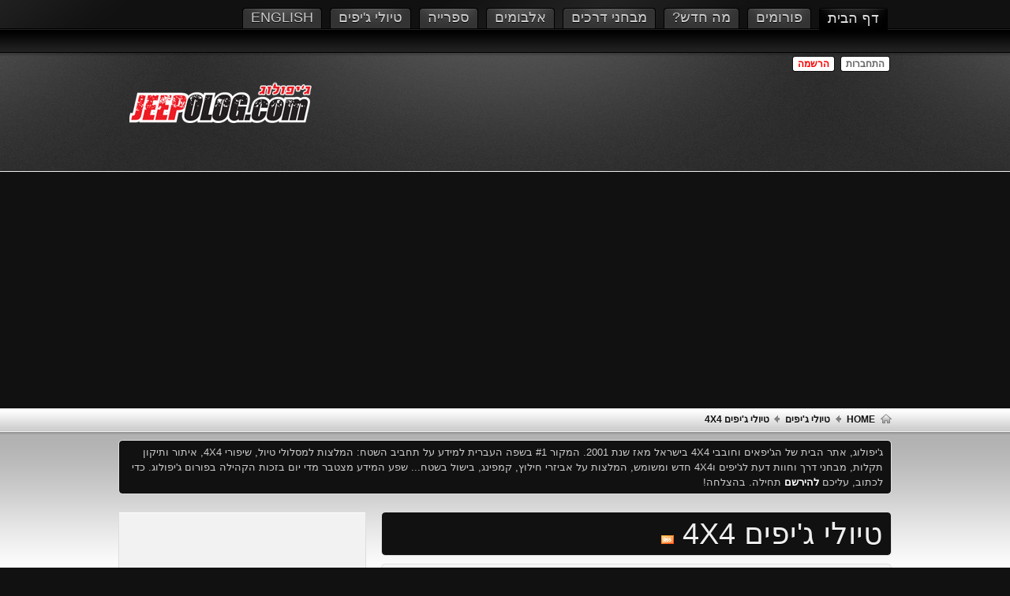

--- FILE ---
content_type: text/html; charset=windows-1255
request_url: https://www.jeepolog.com/forums/content.php/10-%D7%98%D7%99%D7%95%D7%9C%D7%99-%D7%92-%D7%99%D7%A4%D7%99%D7%9D-4X4?s=2e4e965a174a8235907fd1e1da40b35a
body_size: 23976
content:
<!DOCTYPE html PUBLIC "-//W3C//DTD XHTML 1.0 Transitional//EN" "http://www.w3.org/TR/xhtml1/DTD/xhtml1-transitional.dtd">
<html xmlns="http://www.w3.org/1999/xhtml" xmlns:fb="http://www.facebook.com/2008/fbml" dir="rtl" lang="he">
<head>
    <meta http-equiv="Content-Type" content="text/html; charset=windows-1255" />
<meta charset="windows-1255">
<meta id="e_vb_meta_bburl" name="vb_meta_bburl" content="https://www.jeepolog.com/forums" />
<base href="https://www.jeepolog.com/forums/" /><!--[if IE]></base><![endif]-->
<meta name="generator" content="vBulletin 4.2.4" />
<meta http-equiv="X-UA-Compatible" content="IE=9" />
<meta name="viewport" content="width=device-width, initial-scale=1, viewport-fit=cover" /> 

    <link rel="Shortcut Icon" href="favicon.ico" type="image/x-icon" />


        <meta name="keywords" content="טיול ג'יפים, טיול שטח, טיול 4X4" />
        <meta name="description" content="מסלולים מפורטים לטיולי ג'יפים ורכבי 4X4 ברחבי הארץ, עם קבצי ניווט TWL. המסלולים כוללים סיפור דרך, מסלול ניווט, מקומות עלעצירת קפה תמונות ועוד" />



	<meta property="fb:app_id" content="108083659267379" />
<meta property="og:site_name" content="פורום ג'יפולוג 4X4" />
<meta property="og:description" content="מסלולים מפורטים לטיולי ג'יפים ורכבי 4X4 ברחבי הארץ, עם קבצי ניווט TWL. המסלולים כוללים סיפור דרך, מסלול ניווט, מקומות עלעצירת קפה תמונות ועוד" />
<meta property="og:url" content="https://www.jeepolog.com/forums" />
<meta property="og:type" content="website" />
<meta property="og:image" content="http://www.jeepolog.com/forums/images/logo_250X63.png" />



<script src="images/tf_ideal/script.js" type="text/javascript"></script>
<script src="https://ajax.googleapis.com/ajax/libs/jquery/1/jquery.min.js" type="text/javascript"></script>


<script type="text/javascript">
<!--
	if (typeof YAHOO === 'undefined') // Load ALL YUI Local
	{
		document.write('<script type="text/javascript" src="clientscript/yui/yuiloader-dom-event/yuiloader-dom-event.js?v=424"><\/script>');
		document.write('<script type="text/javascript" src="clientscript/yui/connection/connection-min.js?v=424"><\/script>');
		var yuipath = 'clientscript/yui';
		var yuicombopath = '';
		var remoteyui = false;
	}
	else	// Load Rest of YUI remotely (where possible)
	{
		var yuipath = 'clientscript/yui';
		var yuicombopath = '';
		var remoteyui = true;
		if (!yuicombopath)
		{
			document.write('<script type="text/javascript" src="clientscript/yui/connection/connection-min.js"><\/script>');
		}
	}
	var SESSIONURL = "s=5231c2ddd1683d099b6f9a4c2809ee7a&";
	var SECURITYTOKEN = "guest";
	var IMGDIR_MISC = "images/tf_ideal/gray/misc";
	var IMGDIR_BUTTON = "images/tf_ideal/buttons";
	var vb_disable_ajax = parseInt("1", 10);
	var SIMPLEVERSION = "424";
	var BBURL = "https://www.jeepolog.com/forums";
	var LOGGEDIN = 0 > 0 ? true : false;
	var THIS_SCRIPT = "vbcms";
	var RELPATH = "content.php/10-׳˜׳™׳•׳׳™-׳’-׳™׳₪׳™׳-4X4";
	var PATHS = {
		forum : "",
		cms   : "",
		blog  : ""
	};
	var AJAXBASEURL = "https://www.jeepolog.com/forums/";
// -->
</script>
<script type="text/javascript" src="https://www.jeepolog.com/forums/clientscript/vbulletin-core.js?v=424"></script>



	<link rel="alternate" type="application/rss+xml" title="פורום ג'יפולוג 4X4 עדכוני RSS" href="https://www.jeepolog.com/forums/external.php?type=RSS2" />
	



	<link rel="stylesheet" type="text/css" href="clientscript/vbulletin_css/style00017r/main-rollup.css?d=1760364901" />
        

	<!--[if lt IE 8]>
	<link rel="stylesheet" type="text/css" href="clientscript/vbulletin_css/style00017r/popupmenu-ie.css?d=1760364901" />
	<link rel="stylesheet" type="text/css" href="clientscript/vbulletin_css/style00017r/vbulletin-ie.css?d=1760364901" />
	<link rel="stylesheet" type="text/css" href="clientscript/vbulletin_css/style00017r/vbulletin-chrome-ie.css?d=1760364901" />
	<link rel="stylesheet" type="text/css" href="clientscript/vbulletin_css/style00017r/vbulletin-formcontrols-ie.css?d=1760364901" />
	<link rel="stylesheet" type="text/css" href="clientscript/vbulletin_css/style00017r/editor-ie.css?d=1760364901" />
	<![endif]-->


<script type="text/javascript">
    captionOpacity: 0.8;
</script>

<script type="text/javascript">
    $(window).load(function() {
        $("#slider").nivoSlider({
        captionOpacity: 1.0,
        pauseTime: 10000
        });
    });
</script>

<script type="text/javascript">
$(document).ready(function() {
	$('a.login-window').click(function() {
		
		var loginBox = $(this).attr('href');

		$(loginBox).fadeIn(300);
		
		var popMargTop = ($(loginBox).height() + 24) / 2; 
		var popMargLeft = ($(loginBox).width() + 24) / 2; 
		
		$(loginBox).css({ 
			'margin-top' : -popMargTop,
			'margin-left' : -popMargLeft
		});
		
		$('body').append('<div id="mask"></div>');
		$('#mask').fadeIn(300);
		
		return false;
	});
	
	$('a.close, #mask').live('click', function() { 
	  $('#mask , .login-popup').fadeOut(300 , function() {
		$('#mask').remove();  
	}); 
	return false;
	});
});
</script>

<script async src="//pagead2.googlesyndication.com/pagead/js/adsbygoogle.js"></script>
<script>
     (adsbygoogle = window.adsbygoogle || []).push({
          google_ad_client: "ca-pub-6553269738434497",
          enable_page_level_ads: true
     });
</script>
    
        <link rel="alternate" type="application/rss+xml" title="פורום ג'יפולוג 4X4 - מערכת ניהול תוכן עדכוני RSS" href="external.php?do=rss&amp;type=newcontent&amp;sectionid=1&amp;days=120&amp;count=10" />
    
    <title>פורום ג'יפולוג 4X4 - טיולי ג'יפים 4X4</title>
	
		<link rel="stylesheet" type="text/css" href="clientscript/vbulletin_css/style00017r/cms-rollup.css?d=1760364901" />
		
	
    <!--[if lt IE 8]>
        <link rel="stylesheet" type="text/css" href="clientscript/vbulletin_css/style00017r/vbcms-ie.css?d=1760364901" />
	<link rel="stylesheet" type="text/css" href="clientscript/vbulletin_css/style00017r/postbit-lite-ie.css?d=1760364901" />
	<link rel="stylesheet" type="text/css" href="clientscript/vbulletin_css/style00017r/postlist-ie.css?d=1760364901" />
    <![endif]-->
    <!--[if lt IE 7]>
	<script type="text/javascript">
		window.LESS_THAN_IE7 = true;
	</script>
    <![endif]-->
	<script type="text/javascript" src="clientscript/vbulletin_overlay.js?v=424"></script>
	<script type="text/javascript" src="clientscript/vbulletin_cms.js?v=424"></script>
	<script type="text/javascript" src="clientscript/vbulletin_ajax_htmlloader.js?v=424">
    </script>
    <link rel="stylesheet" type="text/css" href="clientscript/vbulletin_css/style00017r/additional.css?d=1760364901" />

</head>
<body style="text-align:right">
<a name="top"></a>
<div id="navbar_container">
<div class="main_wrap">
<div id="navbar" class="navbar">
	<ul id="navtabs" class="navtabs floatcontainer">
		
		
	
		<li class="selected" id="vbtab_cms">
			<a class="navtab" href="content.php">דף הבית</a>
		</li>
		
		

	
		<li  id="vbtab_forum">
			<a class="navtab" href="forum.php">פורומים</a>
		</li>
		
		

	
		<li  id="vbtab_whatsnew">
			<a class="navtab" href="search.php?do=getnew&contenttype=vBForum_Post">מה חדש?</a>
		</li>
		
		

	
		<li  id="tab_mtm4_949">
			<a class="navtab" href="content.php/4">מבחני דרכים</a>
		</li>
		
		

	
		<li  id="tab_nzk2_608">
			<a class="navtab" href="gallery.php?do=latestalbums">אלבומים</a>
		</li>
		
		

	
		<li  id="tab_mtax_894">
			<a target="_blank" class="navtab" href="http://www.jeepolog.com/forums/content.php/2210">ספרייה</a>
		</li>
		
		

	
		<li  id="tab_mty0_463">
			<a class="navtab" href="content.php/10?tabid=463">טיולי ג'יפים</a>
		</li>
		
		

	
		<li  id="tab_ntkx_118">
			<a class="navtab" href="http://www.jeepolog.com/UserFiles/english_pages/jeepolog_english_homepage.htm">English</a>
		</li>
		
		

		
	</ul>
</div>
</div>
</div>

<div id="header" class="floatcontainer doc_header">
<div class="main_wrap">
	<div style="float: left; width: 30%;"><a href="forum.php?s=5231c2ddd1683d099b6f9a4c2809ee7a" class="logo-image"><img src="images/logo_250X90.png" alt="פורום ג'יפולוג 4X4 - פועל באמצעות vBulletin" /></a></div>

<div style="float: right; width: 70%;">

<div class="guestbuttons">
			<a href="#login-box" class="login-window">התחברות</a>
			<a href="register.php" class="register">הרשמה</a>
</div>

<div class="clear"></div>
	<div class="ad_global_header">
    	
		
	</div>
	<hr />
</div>
</div>
</div>


<div id="login-box" class="login-popup">
        <a href="content.php/10-׳˜׳™׳•׳׳™-׳’-׳™׳₪׳™׳-4X4" class="close"><img src="images/tf_ideal/gray/misc/close_login.png" class="btn_close" title="Close Window" alt="Close" /></a>
<ul class="nouser">
				<li>
			<script type="text/javascript" src="clientscript/vbulletin_md5.js?v=424"></script>
<div style="float: left;">         
			<form id="navbar_loginform" action="login.php?s=5231c2ddd1683d099b6f9a4c2809ee7a&amp;do=login" method="post" onSubmit="md5hash(vb_login_password, vb_login_md5password, vb_login_md5password_utf, 0)">
				<fieldset id="logindetails" class="logindetails">
					<div>
						<div>
					<div style="margin-bottom: 5px;">
                    <input type="text" class="textbox default-value" name="vb_login_username" id="navbar_username" size="30" accesskey="u" tabindex="101" value="שם משתמש" />
                    </div>
                    <div style="margin-bottom: 5px;">
					<input type="password" class="textbox" tabindex="102" name="vb_login_password" id="navbar_password" size="30" />
                    </div>
					<input type="text" class="textbox default-value" tabindex="102" name="vb_login_password_hint" id="navbar_password_hint" size="30" value="סיסמה" style="display:none;" />
                    <div style="margin-top: 5px;">
                    <div style="float: left;">
					<input type="submit" class="loginbutton" tabindex="104" value="התחברות" title="יש להכניס שם משתמש וסיסמה לתיבות ההתחברות, או ללחוץ על הכפתור 'הרשמה' כדי ליצור פרופיל לעצמך." accesskey="s" />
                    </div>
                    <div id="remember" class="remember">
					<label for="cb_cookieuser_navbar"><input type="checkbox" name="cookieuser" value="1" id="cb_cookieuser_navbar" class="cb_cookieuser_navbar" accesskey="c" tabindex="103" /> זכור אותי?</label>
				</div>
                </div>
						</div>
					</div>
				</fieldset>

				<input type="hidden" name="s" value="5231c2ddd1683d099b6f9a4c2809ee7a" />
				<input type="hidden" name="securitytoken" value="guest" />
				<input type="hidden" name="do" value="login" />
				<input type="hidden" name="vb_login_md5password" />
				<input type="hidden" name="vb_login_md5password_utf" />
			</form>
            <div class="password_remind"><a href="login.php?do=lostpw">Forgot your password?</a></div>
</div>
<div style="float: left; margin-left: 10px; border-left: 1px solid #888888; min-height: 100px;">
            
            <ul>
					<div id="fb_headerbox" class="hidden">

	<a id="fb_loginbtn" href="#"><img src="images/tf_ideal/gray/misc/facebook_login.gif" alt="פלטפורמת פייסבוק" /></a>

</div>

            </ul>
            <div class="clear"></div>
			
            
            <div class="register">
				<a href="register.php?s=5231c2ddd1683d099b6f9a4c2809ee7a" rel="nofollow">הרשמה</a>
            </div>
			
</div>
			<script type="text/javascript">
			YAHOO.util.Dom.setStyle('navbar_password_hint', "display", "inline");
			YAHOO.util.Dom.setStyle('navbar_password', "display", "none");
			vB_XHTML_Ready.subscribe(function()
			{
			//
				YAHOO.util.Event.on('navbar_username', "focus", navbar_username_focus);
				YAHOO.util.Event.on('navbar_username', "blur", navbar_username_blur);
				YAHOO.util.Event.on('navbar_password_hint', "focus", navbar_password_hint);
				YAHOO.util.Event.on('navbar_password', "blur", navbar_password);
			});
			
			function navbar_username_focus(e)
			{
			//
				var textbox = YAHOO.util.Event.getTarget(e);
				if (textbox.value == 'שם משתמש')
				{
				//
					textbox.value='';
					textbox.style.color='#000000';
				}
			}

			function navbar_username_blur(e)
			{
			//
				var textbox = YAHOO.util.Event.getTarget(e);
				if (textbox.value == '')
				{
				//
					textbox.value='שם משתמש';
					textbox.style.color='#666666';
				}
			}
			
			function navbar_password_hint(e)
			{
			//
				var textbox = YAHOO.util.Event.getTarget(e);
				
				YAHOO.util.Dom.setStyle('navbar_password_hint', "display", "none");
				YAHOO.util.Dom.setStyle('navbar_password', "display", "inline");
				YAHOO.util.Dom.get('navbar_password').focus();
			}

			function navbar_password(e)
			{
			//
				var textbox = YAHOO.util.Event.getTarget(e);
				
				if (textbox.value == '')
				{
					YAHOO.util.Dom.setStyle('navbar_password_hint', "display", "inline");
					YAHOO.util.Dom.setStyle('navbar_password', "display", "none");
				}
			}
			</script>
				</li>
			</ul>
</div>


<div id="breadcrumb" class="breadcrumb">
<div class="main_wrap">
	<ul class="floatcontainer">
    	<li class="navbithome"><a href="index.php?s=5231c2ddd1683d099b6f9a4c2809ee7a" accesskey="1"><img src="images/tf_ideal/gray/misc/navbit-home.png" alt="&#1506;&#1502;&#1493;&#1491; &#1492;&#1489;&#1497;&#1514;" /></a></li>
        
	<li class="navbit"><a href="content.php?s=5231c2ddd1683d099b6f9a4c2809ee7a">Home</a></li>

	<li class="navbit"><a href="https://www.jeepolog.com/forums/content.php/2-%D7%98%D7%99%D7%95%D7%9C%D7%99-%D7%92-%D7%99%D7%A4%D7%99%D7%9D?s=5231c2ddd1683d099b6f9a4c2809ee7a">טיולי ג'יפים</a></li>

		
	<li class="navbit lastnavbit"><span>טיולי ג'יפים 4X4</span></li>

	</ul>
</div>
</div>

<div id="body_bg">
<div class="main_wrap">



<div class="body_wrapper">





	<form action="profile.php?do=dismissnotice" method="post" id="notices" class="notices">
		<input type="hidden" name="do" value="dismissnotice" />
		<input type="hidden" name="s" value="s=5231c2ddd1683d099b6f9a4c2809ee7a&amp;" />
		<input type="hidden" name="securitytoken" value="guest" />
		<input type="hidden" id="dismiss_notice_hidden" name="dismiss_noticeid" value="" />
		<input type="hidden" name="url" value="" />
		<ol>
			<li class="restore" id="navbar_notice_1">
	
	ג'יפולוג, אתר הבית של הג'יפאים וחובבי 4X4 בישראל מאז שנת 2001. המקור #1 בשפה העברית למידע על תחביב השטח: המלצות למסלולי טיול, שיפורי 4X4, איתור ותיקון תקלות, מבחני דרך וחוות דעת לג'יפים ו4X4 חדש ומשומש, המלצות על אביזרי חילוץ, קמפינג, בישול בשטח... שפע המידע מצטבר מדי יום בזכות הקהילה בפורום ג'יפולוג. כדי לכתוב, עליכם   <a href="register.php?s=5231c2ddd1683d099b6f9a4c2809ee7a" target="_blank"><b>להירשם </b></a> תחילה. בהצלחה!
</li>
		</ol>
	</form>


<div class="vbcms_content">
<div id="doc3">
	<div id="bd">
		<div class="yui-gc">
			<div class="yui-u first yui-panel">
				<ul class="list_no_decoration widget_list" id="widgetlist_column1">
<li>

	<div class="title">
	<!-- section page title div -->
		<h1 class="header">
			<span>טיולי ג'יפים 4X4</span>
			
			
				<a href="external.php?do=rss&amp;type=newcontent&amp;sectionid=10&amp;days=120&amp;count=10"><img src="images/tf_ideal/gray/misc/rss_40b.png" alt="עדכוני RSS" /></a>
			
		</h1>
		
			
		

	</div>
	<!-- closes section page title div -->
	

	<div id="section_content">
		
	<div class="fullwidth">
		<!-- styles defined in template: headinclude -->



<div class="article_preview">
<div class="article_inner_preview">
	

	
	


	<div class="fullwidth article_preview_contents restore">
        
		<div>
                        <br />
			<div class="cms_article_txt_content postcontainer">
			<font size="2"><span style="font-family: arial"><div class="size_fullsize"><img src="https://www.jeepolog.com/forums/attachment.php?s=67495584d380a8afa4680be2e79f2635&amp;attachmentid=70306&amp;d=1361639932" border="0" alt="" class="thumbnail" /></div><br />
<br />
<i>מאגר מסלולי ה4X4 וטיולי הג'יפים בג'יפולוג הוא מאגר מסלולי הג'יפים לנהיגה עצמית הגדול ביותר ברשת, והוא מבוסס תוכן גולשים.</i> נדרשת מעט השקעה כדי להצטרף אליו. קובץ מסלול הוא הבסיס, אבל תמונות איכותיות ותיאור החוויה מוסיפים הרבה מעבר לנקודות הציון היבשות. אם גם לכם יש מסלול טיול ג'יפים 4X4 לנהיגה עצמית מדהים לשתף - קצר או ארוך, קליל או אתגרי, בצפון או בדרום - הכנסו <i><a href="http://www.jeepolog.com/forums/forumdisplay.php?f=25" target="_blank"><font color="#0000ff">לפורום טיולי השטח</font></a></i>, העלו את תיאור המסלול, צרפו תמונות וקובץ נקודות ציון (בפורמט TWL), ושתפו את כולם. מסלולים מושקעים ומיוחדים ברמת הכתיבה והצילום, יערכו ויועלו למאגר המסלולים על ידי חברי המערכת.  אפשרות נוספת להעלאת מסלול - השתמשו <i><a href="http://jeepolog.com/trips/" target="_blank"><font color="#0000ff">בטופס שליחת מסלול טיול. </font></a></i> מלאו את השדות, צרפו תמונות וקובץ, ולחצו על SEND. <i>ולא פחות חשוב, אם טיילתם באחד מהמסלולים שבאתר, אתם מוזמנים לכתוב בתגובות הערה, המלצה על נקודות חמד, תצפיות, מסעדות או מקומות לינה שאינם מופיעים בכתבה וכו', המידע המהיימן שלכם הוא בעל  ערך עבור הגולשים.<br />
</i><b><br />
חוצה ישראל:<br />
<br />
</b><a href="http://www.jeepolog.com/forums/content.php/3784" target="_blank">"אין לי ארץ אחרת, גם אם אדמתי בוערת": יומן מסע</a> (חורף 2017)<a href="http://www.jeepolog.com/forums/content.php?r=3196-%D7%9E%D7%A1%D7%9C%D7%95%D7%9C-%D7%92%D7%95%D7%9C%D7%A9%D7%99%D7%9D-%D7%97%D7%95%D7%A6%D7%94-%D7%99%D7%A9%D7%A8%D7%90%D7%9C-2013-Resc4U" target="_blank"><br />
חוצה ישראל</a> (סתיו 2013)<br />
<a href="http://www.jeepolog.com/forums/content.php/3686-%D7%98%D7%99%D7%95%D7%9C-%D7%9E%D7%99%D7%95%D7%97%D7%93-%D7%97%D7%95%D7%A6%D7%94-%D7%99%D7%A9%D7%A8%D7%90%D7%9C-%D7%9C%D7%96%D7%9B%D7%A8-%D7%A0%D7%A1%D7%99%D7%9D-%D7%93%D7%91%D7%95%D7%A9" target="_blank">חוצה ישראל מיוחד לזכר ניסים דבוש</a><br />
<a href="http://www.jeepolog.com/forums/content.php/3748-%D7%97%D7%95%D7%A6%D7%94-%D7%99%D7%A9%D7%A8%D7%90%D7%9C-%D7%9E%D7%93%D7%9F-%D7%95%D7%A2%D7%93-%D7%90%D7%99%D7%9C%D7%AA-%D7%A6%D7%9E%D7%95%D7%93-%D7%9C%D7%A9%D7%91%D7%99%D7%9C-%D7%99%D7%A9%D7%A8%D7%90%D7%9C-%D7%94%D7%A8%D7%92%D7%9C%D7%99" target="_blank">חוצה ישראל מדן ועד אילת, צמוד לשביל ישראל הרגלי</a><br />
<a href="http://www.jeepolog.com/forums/content.php/3771-%D7%9E%D7%A1%D7%9C%D7%95%D7%9C-%D7%98%D7%99%D7%95%D7%9C-%D7%97%D7%95%D7%A6%D7%94-%D7%99%D7%A9%D7%A8%D7%90%D7%9C-%D7%9C%D7%A8%D7%95%D7%97%D7%91" target="_blank">חוצה ישראל לרוחב - מסע גרוטלוג </a>(סתיו 2016)<br />
<b><br />
חוצה ישראל סוכות 2015:<br />
</b><a href="http://www.jeepolog.com/forums/content.php/3672-%D7%9E%D7%A1%D7%A2-%D7%97%D7%95%D7%A6%D7%94-%D7%99%D7%A9%D7%A8%D7%90%D7%9C-%D7%94%D7%99%D7%95%D7%9D-%D7%94%D7%A8%D7%90%D7%A9%D7%95%D7%9F" target="_blank">מסע חוצה ישראל - היום הראשון </a><br />
<a href="http://www.jeepolog.com/forums/content.php/3673-%D7%9E%D7%A1%D7%A2-%D7%97%D7%95%D7%A6%D7%94-%D7%99%D7%A9%D7%A8%D7%90%D7%9C-%D7%94%D7%99%D7%95%D7%9D-%D7%94%D7%A9%D7%A0%D7%99" target="_blank">מסע חוצה ישראל - היום השני</a><br />
<a href="http://www.jeepolog.com/forums/content.php/3674-%D7%9E%D7%A1%D7%A2-%D7%97%D7%95%D7%A6%D7%94-%D7%99%D7%A9%D7%A8%D7%90%D7%9C-%D7%94%D7%99%D7%95%D7%9D-%D7%94%D7%A9%D7%9C%D7%99%D7%A9%D7%99-%D7%9E%D7%93%D7%91%D7%A8-%D7%99%D7%94%D7%95%D7%93%D7%94-%D7%9E%D7%A6%D7%A4%D7%95%D7%9F-%D7%9C%D7%93%D7%A8%D7%95%D7%9D" target="_blank">מסע חוצה ישראל - היום השלישי</a><br />
<a href="http://www.jeepolog.com/forums/content.php/3683-%D7%9E%D7%A1%D7%A2-%D7%97%D7%95%D7%A6%D7%94-%D7%99%D7%A9%D7%A8%D7%90%D7%9C-%D7%94%D7%99%D7%95%D7%9D-%D7%94%D7%A8%D7%91%D7%99%D7%A2%D7%99" target="_blank">מסע חוצה ישראל - היום הרביעי</a><br />
<a href="http://www.jeepolog.com/forums/content.php/3682-%D7%9E%D7%A1%D7%A2-%D7%97%D7%95%D7%A6%D7%94-%D7%99%D7%A9%D7%A8%D7%90%D7%9C-%D7%94%D7%99%D7%95%D7%9D-%D7%94%D7%97%D7%9E%D7%99%D7%A9%D7%99-%D7%A6%D7%99%D7%A8-%D7%94%D7%9E%D7%A2%D7%99%D7%99%D7%A0%D7%95%D7%AA-%D7%9E%D7%A2%D7%9C%D7%94-%D7%A2%D7%A9%D7%95%D7%A9-%D7%95%D7%A7%D7%A0%D7%99%D7%95%D7%9F-%D7%91%D7%A8%D7%A7" target="_blank">מסע חוצה ישראל - היום החמישי</a><br />
<a href="http://www.jeepolog.com/forums/content.php/3681-%D7%9E%D7%A1%D7%A2-%D7%97%D7%95%D7%A6%D7%94-%D7%99%D7%A9%D7%A8%D7%90%D7%9C-%D7%94%D7%99%D7%95%D7%9D-%D7%94%D7%A9%D7%99%D7%A9%D7%99-%D7%9E%D7%94%D7%A4%D7%90%D7%A8%D7%9F-%D7%9C%D7%90%D7%99%D7%9C%D7%AA" target="_blank">מסע חוצה ישראל - היום השישי והאחרון</a><b><br />
<br />
טיולי ג'יפים 4X4 בגליל, בגולן ובצפון הארץ:<br />
</b><a href="http://www.jeepolog.com/forums/content.php/3720" target="_blank"><br />
4X4 קרוב לבית: משמורת אפק לעין הנמפאות למעלה התדהמה (אביב 2016)<br />
מהגליל העליון לרמת הגולן בעבירות קלה</a> (קיץ 2015) <a href="http://www.jeepolog.com/UserFiles/TWL/galil-golan.twl" target="_blank">קובץ מסלול TWL</a><br />
<a href="http://www.jeepolog.com/forums/content.php/3559-%D7%9E%D7%94%D7%A2%D7%9E%D7%A7-%D7%9C%D7%94%D7%A8-%D7%95%D7%97%D7%96%D7%A8%D7%94-%D7%A8%D7%9E%D7%AA-%D7%A1%D7%99%D7%A8%D7%99%D7%9F-%D7%95%D7%A0%D7%97%D7%9C-%D7%99%D7%91%D7%A0%D7%90%D7%9C" target="_blank">מההר לעמק וחזרה, רמת סירין ונחל יבנאל</a> (אביב 2015) <a href="http://www.jeepolog.com/UserFiles/TWL/ramat_sirin.twl" target="_blank">קובץ מסלול TWL</a><a href="http://www.jeepolog.com/forums/content.php/3451" target="_blank"><br />
טיול ג'יפים משפחתי בהר חורשן</a> (סתיו 2014) <a href="http://www.jeepolog.com/forums/attachment.php?attachmentid=92881&amp;d=1415533683" target="_blank">קובץ המסלול TWL</a><br />
<a href="http://www.jeepolog.com/forums/content.php/3361" target="_blank">מים זורמים בשולי רמת הגולן</a> (קיץ 2014) <a href="http://www.jeepolog.com/UserFiles/TWL/maslul51.twl" target="_blank">קובץ המסלול TWL</a><br />
<a href="http://www.jeepolog.com/forums/content.php/3277" target="_blank">דרום רמת הגולן, מבני יהודה לזאכי</a> (חורף 2013) <a href="http://www.jeepolog.com/UserFiles/TWL/golan_2.twl" target="_blank">קובץ המסלול TWL</a><br />
<a href="http://www.jeepolog.com/forums/content.php?r=3080-%D7%9E%D7%A1%D7%9C%D7%95%D7%9C-%D7%92%D7%95%D7%9C%D7%A9%D7%99%D7%9D-%D7%A1%D7%99%D7%91%D7%95%D7%91-%D7%A7%D7%9C%D7%99%D7%9C-%D7%91%D7%A8%D7%9E%D7%95%D7%AA-%D7%9E%D7%A0%D7%A9%D7%94" target="_blank">טיול קליל ברמות מנשה</a> (קיץ 2013)<a href="http://www.jeepolog.com/UserFiles/TWL/maslul21.twl" target="_blank"> קובץ המסלול TWL</a><a href="http://www.jeepolog.com/forums/content.php?r=2969" target="_blank"><br />
תצפיות באצבע הגליל - ממטולה לקריית שמונה</a> (אביב 2013)<a href="http://www.jeepolog.com/forums/content.php?r=2879" target="_blank"><br />
פרידה מנחל דישון </a>(אביב 2013) <a href="http://www.jeepolog.com/UserFiles/TWL/dishon.twl" target="_blank">קובץ המסלול TWL</a><br />
<a href="http://www.jeepolog.com/forums/content.php?r=2798-%D7%98%D7%99%D7%95%D7%9C-%D7%92-%D7%99%D7%A4%D7%99%D7%9D-%D7%A2%D7%9E%D7%A7-%D7%99%D7%96%D7%A8%D7%A2%D7%90%D7%9C" target="_blank">עמק יזרעאל</a>  (חורף 2013) <a href="http://www.jeepolog.com/UserFiles/TWL/EmEmek.twl" target="_blank">קובץ המסלול TWL</a><br />
<a href="http://www.jeepolog.com/forums/content.php?r=2710-%D7%98%D7%99%D7%95%D7%9C-%D7%92-%D7%99%D7%A4%D7%99%D7%9D-%D7%A1%D7%99%D7%A0%D7%92%D7%9C%D7%99%D7%9D-%D7%91%D7%A8%D7%9E%D7%AA-%D7%94%D7%92%D7%95%D7%9C%D7%9F" target="_blank">מכרכום לגשר הפקק,סינגלים ברמת הגולן </a>(סתיו 2012) <a href="http://www.jeepolog.com/UserFiles/TWL/KarkomGilabun.twl" target="_blank">קובץ המסלול TWL</a><br />
<a href="http://www.jeepolog.com/forums/content.php?r=2232-%D7%98%D7%99%D7%95%D7%9C-4X4-%D7%9E%D7%A2%D7%A8%D7%91-%D7%A8%D7%9E%D7%AA-%D7%94%D7%92%D7%95%D7%9C%D7%9F" target="_blank">מערב רמת הגולן </a>(קיץ 2011) <a href="http://www.jeepolog.com/UserFiles/TWL/golan_west.twl" target="_blank">קובץ מסלול TWL</a><br />
<a href="http://www.jeepolog.com/forums/content.php?r=2121-%D7%98%D7%99%D7%95%D7%9C-%D7%92-%D7%99%D7%A4%D7%99%D7%9D-%D7%91%D7%A6%D7%A4%D7%95%D7%9F-%D7%A9%D7%9E%D7%95%D7%A8%D7%AA-%D7%A0%D7%97%D7%9C-%D7%AA%D7%91%D7%95%D7%A8-%D7%95%D7%A8%D7%9E%D7%AA-%D7%A1%D7%99%D7%A8%D7%99%D7%9F" target="_blank">שמורת נחל תבור ורמת סירין</a> (אביב 2011) <a href="http://www.jeepolog.com/UserFiles/TWL/tavor.twl" target="_blank">קובץ מסלול TWL</a><br />
<a href="http://www.jeepolog.com/forums/content.php?r=1858-jeepolog-archive" target="_blank">מנחל ציפורי לקרני חיטין </a>(סתיו 2010) <a href="http://www.jeepolog.com/UserFiles/TWL/zipori_karnei_hitin.twl" target="_blank">קובץ מסלול TWL</a><br />
<a href="http://www.jeepolog.com/forums/content.php?r=1832-jeepolog-archive" target="_blank">סובב עמק יזרעאל</a> (אביב 2010) <a href="http://www.jeepolog.com/UserFiles/TWL/emek_israel/emek_israel.twl" target="_blank">קובץ מסלול TWL</a><br />
<br />
<b>טיולי ג'יפים 4X4 בהרי ירושלים, בקעת הירדן, השומרון ומרכז הארץ:<br />
<br />
</b><a href="http://www.jeepolog.com/forums/content.php/3821" target="_blank">טיול 4X4 לשמורת נחל דולב ונחל זנוח</a> (קיץ 2017)<a href="http://www.jeepolog.com/forums/content.php/3804" target="_blank">טיול ג'יפים: ממערב הר חברון למערב עציון</a> (אביב 2017)<br />
<a href="http://www.jeepolog.com/forums/content.php/3803" target="_blank">מסלול 4X4 אתגרי: שיר המעלות בבקעת הירדן</a> (אביב 2017)<br />
<a href="http://www.jeepolog.com/forums/content.php/3779" target="_blank">טיול אבות ובנים בבקעת הירדן</a> (סתיו 2016)<br />
<a href="http://www.jeepolog.com/forums/content.php/3760" target="_blank">מהר שומרון לעמק דותן </a>(קיץ 2016)<br />
<a href="http://www.jeepolog.com/forums/content.php/3753-" target="_blank">מאבני חפץ למבוא דותן</a> (קיץ 2016)<br />
<a href="http://www.jeepolog.com/forums/content.php/3652-%D7%9E%D7%A1%D7%9C%D7%95%D7%9C-4X4-%D7%90%D7%A9%D7%AA%D7%90%D7%95%D7%9C-%D7%A2%D7%99%D7%9F-%D7%9C%D7%99%D7%9E%D7%95%D7%9F-%D7%A0%D7%97%D7%9C-%D7%A9%D7%95%D7%A8%D7%A7" target="_blank">סיבוב בהרי ירושלים: אשתאול, עין לימון, נחל שורק</a> (סתיו 2015) <a href="http://www.jeepolog.com/UserFiles/TWL/eshtaol2.twl" target="_blank">קובץ מסלול TWL</a><a href="http://www.jeepolog.com/forums/content.php/3651-%D7%9E%D7%A1%D7%9C%D7%95%D7%9C-%D7%92-%D7%99%D7%A4%D7%99%D7%9D-%D7%9E%D7%91%D7%A8%D7%9B%D7%AA-%D7%A6%D7%A4%D7%99%D7%A8%D7%94-%D7%9C%D7%9E%D7%A6%D7%95%D7%A7%D7%99-%D7%93%D7%A8%D7%92%D7%95%D7%AA" target="_blank"><br />
מברכת צפירה למצוקי דרגות - חוצה מדבר יהודה 4X4</a> (סתיו 2015) <a href="http://www.jeepolog.com/UserFiles/TWL/maslul72.twl" target="_blank">קובץ מסלול TWL</a><a href="http://www.jeepolog.com/forums/content.php/3546-%D7%9E%D7%A1%D7%9C%D7%95%D7%9C-%D7%92%D7%95%D7%9C%D7%A9%D7%99%D7%9D-%D7%A6%D7%A4%D7%95%D7%9F-%D7%9E%D7%93%D7%91%D7%A8-%D7%99%D7%94%D7%95%D7%93%D7%94-%D7%A1%D7%99%D7%91%D7%95%D7%91%D7%99" target="_blank"><br />
צפון מדבר יהודה סיבובי </a>(אביב 2015) <a href="http://www.jeepolog.com/UserFiles/TWL/marsaba2.twl" target="_blank">קובץ מסלול TWL</a><a href="http://www.jeepolog.com/forums/content.php/3454" target="_blank"><br />
יום טיול בשמורת נחל בזק עילי</a> (סתיו 2014) <a href="http://www.jeepolog.com/UserFiles/TWL/tzfon_bikaa.twl" target="_blank">מסלול טיול TWL</a><a href="http://www.jeepolog.com/forums/content.php/3437" target="_blank"><br />
טיול 4X4 חוצה מדבר יהודה - מצוקי דרגות לזרון</a> (סתיו 2014) <a href="http://www.jeepolog.com/forums/attachment.php?attachmentid=92351&amp;d=1414083614" target="_blank">מסלול טיול TWL</a><a href="http://www.jeepolog.com/forums/content.php/3346" target="_blank"><br />
רוביקון טרייל, סטייל השומרון</a> (אביב 2014)<a href="http://www.jeepolog.com/forums/content.php?r=3176-%D7%98%D7%99%D7%95%D7%9C-%D7%92-%D7%99%D7%A4%D7%99%D7%9D-%D7%9E%D7%9B%D7%A4%D7%A8-%D7%A0%D7%95%D7%A7%D7%93%D7%99%D7%9D-%D7%9C%D7%9E%D7%A2%D7%9C%D7%94-%D7%99%D7%90%D7%99%D7%A8" target="_blank"><br />
מכפר נוקדים למעלה יאיר</a> (סתיו 2013) <a href="http://www.jeepolog.com/UserFiles/TWL/nokdim.twl" target="_blank">קובץ מסלול TWL</a><a href="http://www.jeepolog.com/forums/content.php?r=3117" target="_blank"><br />
מכפר גלעדי למפגש הבקעה</a> (סתיו 2013) <a href="http://www.jeepolog.com/UserFiles/TWL/kfar_giladi_bikaa.twl" target="_blank">קובץ המסלול TWL</a><br />
 <a href="http://www.jeepolog.com/forums/content.php?r=3114" target="_blank">מעלות ומגלשות מעל יריחו</a> (סתיו 2013) <a href="http://www.jeepolog.com/forums/www.jeepolog.com/UserFiles/TWL/jericho.twl" target="_blank">קובץ המסלול TWL</a><a href="http://www.jeepolog.com/forums/content.php?r=3091-%D7%A1%D7%95%D7%91%D7%91-%D7%A8%D7%9E%D7%AA-%D7%91%D7%99%D7%AA-%D7%A9%D7%9E%D7%A9" target="_blank"><br />
סובב רמת בית שמש</a> (קיץ 2013) <a href="http://www.jeepolog.com/forums/attachment.php?attachmentid=79769&amp;d=1379396058" target="_blank">קובץ המסלול TWL</a><a href="http://www.jeepolog.com/forums/content.php?r=2968" target="_blank"><br />
חוצה מדבר יהודה, ממצוקי דרגות לכפר הנוקדים</a> (אביב 2013) <a href="http://www.jeepolog.com/forums/www.jeepolog.com/UserFiles/TWL/dragot-nokdim.twl" target="_blank">קובץ המסלול TWL</a><a href="http://www.jeepolog.com/forums/content.php?r=2911" target="_blank"><br />
בקעת הירדן: שמורת נחל בזק עילי</a> (אביב 2013) <a href="http://www.jeepolog.com/UserFiles/TWL/ElHushna.twl" target="_blank">קובץ המסלול TWL</a><br />
<a href="http://www.jeepolog.com/forums/content.php?r=2906" target="_blank">הרי ירושלים: משל"ט 21, נחל כסלון, נחל שורק</a> (אביב 2013) <a href="http://www.jeepolog.com/UserFiles/TWL/Mishalt21.twl" target="_blank">קובץ המסלול TWL</a><br />
<a href="http://www.jeepolog.com/forums/content.php?r=2712-%D7%98%D7%99%D7%95%D7%9C-%D7%92-%D7%99%D7%A4%D7%99%D7%9D-%D7%9E%D7%93%D7%91%D7%A8%D7%99-%D7%94%D7%9E%D7%A1%D7%A2-%D7%94%D7%90%D7%97%D7%A8%D7%95%D7%9F-%D7%9C%D7%A4%D7%A0%D7%99-%D7%94%D7%97%D7%99%D7%99%D7%9D-%D7%94%D7%97%D7%93%D7%A9%D7%99%D7%9D" target="_blank">מברכת צפירה למצוקי דרגות</a> (סתיו 2012) <a href="http://www.jeepolog.com/UserFiles/TWL/zfira_to_dragot.twl" target="_blank">קובץ המסלול TWL</a><br />
<a href="http://www.jeepolog.com/forums/content.php?r=2408-%D7%94%D7%9E%D7%A1%D7%A2-%D7%9C%D7%90%D7%A8%D7%A5-%D7%94%D7%96%D7%94%D7%A8" target="_blank">מדבר יהודה לא כמו שהכרתם:המסע לארץ הזוהר</a> (חורף 2012)<br />
<a href="http://www.jeepolog.com/forums/content.php?r=2354-%D7%9E%D7%A1%D7%9C%D7%95%D7%9C-%D7%98%D7%99%D7%95%D7%9C-%D7%92-%D7%99%D7%A4%D7%99%D7%9D-%D7%94%D7%9E%D7%A1%D7%A2-%D7%94%D7%9E%D7%A1%D7%95%D7%9B%D7%9F-%D7%9C%D7%90%D7%9C-%D7%A7%D7%95%D7%A3" target="_blank">מבקעת הורקניה להרודיון - המסע המסוכן לאל-קוף </a>(חורף 2011)<br />
<a href="http://www.jeepolog.com/forums/content.php?r=2341-%D7%9E%D7%A1%D7%9C%D7%95%D7%9C-%D7%92-%D7%99%D7%A4%D7%99%D7%9D-%D7%94%D7%9E%D7%A1%D7%A2-%D7%9C%D7%9B%D7%99%D7%91%D7%95%D7%A9-%D7%94%D7%A7%D7%A8%D7%A0%D7%98%D7%9C" target="_blank">דרום בקעת הירדן - המסע לכיבוש הקרנטל</a> (חורף 2011) <a href="http://www.jeepolog.com/UserFiles/TWL/karantal.twl" target="_blank">קובץ מסלול TWL</a><br />
<a href="http://www.jeepolog.com/forums/content.php?r=2282-%D7%9E%D7%A1%D7%9C%D7%95%D7%9C-4X4-%D7%9E%D7%A8%D7%90%D7%A9-%D7%94%D7%A2%D7%99%D7%9F-%D7%9C%D7%AA%D7%9C-%D7%97%D7%93%D7%99%D7%93" target="_blank">מראש העין לתל-חדיד</a> (סתיו 2011) <a href="http://www.jeepolog.com/UserFiles/TWL/tel_hadid_twl.twl" target="_blank">קובץ מסלול TWL</a><br />
<a href="http://www.jeepolog.com/forums/content.php?r=2134-%D7%98%D7%99%D7%95%D7%9C-%D7%92-%D7%99%D7%A4%D7%99%D7%9D-%D7%97%D7%95%D7%A8%D7%A4%D7%99-%D7%91%D7%AA%D7%97%D7%99%D7%9C%D7%AA-%D7%94%D7%A7%D7%99%D7%A5-%D7%91%D7%94%D7%A8%D7%99-%D7%99%D7%A8%D7%95%D7%A9%D7%9C%D7%99%D7%9D" target="_blank">הרי ירושלים</a> (אביב 2011) <br />
<a href="http://www.jeepolog.com/forums/content.php?r=2104-%D7%91%D7%A7%D7%A2%D7%AA-%D7%94%D7%99%D7%A8%D7%93%D7%9F-%D7%9E%D7%94%D7%A1%D7%A8%D7%98%D7%91%D7%94-%D7%9C%D7%A0%D7%97%D7%9C-%D7%91%D7%96%D7%A7-%D7%A2%D7%99%D7%9C%D7%99" target="_blank">בקעת הירדן: מהסרטבה לנחל בזק עילי</a> (חורף 2011)<br />
<a href="http://www.jeepolog.com/forums/content.php?r=2072-%D7%9E%D7%A1%D7%9C%D7%95%D7%9C-%D7%92-%D7%99%D7%A4%D7%99%D7%9D-%D7%9E%D7%A7%D7%99%D7%91%D7%95%D7%A5-%D7%A0%D7%97%D7%A9%D7%95%D7%9F-%D7%9C%D7%91%D7%99%D7%AA-%D7%92-%D7%9E%D7%90%D7%9C" target="_blank">מקיבוץ נחשון למנזר בית ג'ימאל</a> (אביב 2011) <a href="http://www.jeepolog.com/UserFiles/TWL/tel_gezzer.twl" target="_blank">קובץ  מסלול TWL</a><br />
<a href="http://www.jeepolog.com/forums/content.php?r=1943-jeepolog-archive" target="_blank">מצומת אלמוג למישור אדומים, דרך מנזר דיר מרסבא</a> (חורף 2011) <a href="http://www.jeepolog.com/UserFiles/TWL/marsaba.twl" target="_blank">קובץ מסלול TWL</a><br />
<a href="http://www.jeepolog.com/forums/content.php?r=1846-jeepolog-archive" target="_blank">מתל לכיש לקיבוץ דביר: מחילות מסתור בשפלת יהודה</a> (קיץ 2010) <a href="http://www.jeepolog.com/UserFiles/TWL/sy/sy_points.twl" target="_blank">קובץ מסלול TWL</a><br />
<a href="http://www.jeepolog.com/forums/content.php?r=1815-jeepolog-archive" target="_blank">צפון מערב הבקעה</a> (חורף 2010) <a href="http://www.jeepolog.com/UserFiles/TWL/north_bikaa.twl" target="_blank">קובץ מסלול TWL</a><br />
<br />
<b>טיולי ג'יפים 4X4 בנגב, מדבר יהודה ודרום הארץ:<br />
<br />
</b><a href="http://www.jeepolog.com/forums/content.php/3857" target="_blank">עין עקב, גבי חווה ובקעת ארדון בקצב משפחתי </a>(סתיו 2017)<a href="http://www.jeepolog.com/forums/content.php/3848" target="_blank"><br />
מסלול משפחות רגוע בנחלים הגדולים, כביש 10 והרי אילת</a> (סתיו 2017)<br />
<a href="http://www.jeepolog.com/forums/content.php/3845" target="_blank">מפארן דרך הנחלים הגדולים לאילת</a> (סתיו 2017)<a href="http://www.jeepolog.com/forums/content.php/3814" target="_blank">מסלול ג'יפים לאורך מסילת הרכבת התורכית </a>(אביב 2017)<a href="http://www.jeepolog.com/forums/content.php/3800-%D7%97%D7%95%D7%95%D7%99%D7%AA-%D7%A9%D7%98%D7%97-%D7%97%D7%95%D7%A6%D7%94-%D7%9E%D7%93%D7%91%D7%A8-%D7%99%D7%94%D7%95%D7%93%D7%94" target="_blank">חווית שטח - חוצה מדבר יהודה</a> (חורף 2017)<a href="http://www.jeepolog.com/forums/content.php/3788" target="_blank">שלושה ימים דרומה: מסלול 4X4 חורפי</a> (חורף 2017)<br />
<a href="http://www.jeepolog.com/forums/content.php/3770" target="_blank">שלושה ימים בהרי אילת</a> (סתיו 2016)<br />
<a href="http://www.jeepolog.com/forums/content.php/3768" target="_blank">מעלה עשוש, הר כיפה, נחל חדב ונקרות</a> (קיץ 2016)<br />
<a href="http://www.jeepolog.com/forums/content.php/3745" target="_blank">מנחל אוג להרודיון</a> (קיץ 2016)<br />
<a href="http://www.jeepolog.com/forums/content.php/3278" target="_blank">טיול 4X4 סובב הר נגב</a> (פסח 2016)<br />
<a href="http://www.jeepolog.com/forums/content.php/3739" target="_blank">מסלול ג'יפים בנחל עתק</a> (אביב 2016)<br />
<a href="http://www.jeepolog.com/forums/content.php/3726-%D7%9E%D7%A1%D7%9C%D7%95%D7%9C-4X4-%D7%9E%D7%9E%D7%A2%D7%9C%D7%94-%D7%99%D7%90%D7%99%D7%A8-%D7%9C%D7%9E%D7%A6%D7%95%D7%A7%D7%99-%D7%93%D7%A8%D7%92%D7%95%D7%AA" target="_blank">ממעלה יאיר למצוקי דרגות</a> (אביב 2016)<a href="http://www.jeepolog.com/forums/content.php/3725-%D7%9E%D7%A1%D7%9C%D7%95%D7%9C-4X4-%D7%91%D7%A0%D7%97%D7%9C%D7%99%D7%9D-%D7%A2%D7%A7%D7%A8%D7%91-%D7%A1%D7%99%D7%A8%D7%A4%D7%93-%D7%95%D7%90%D7%9C%D7%95%D7%AA" target="_blank"><br />
נחלים עקרב, סרפד ואלות</a> (אביב 2016)<br />
<a href="http://www.jeepolog.com/forums/content.php/3719-%D7%9E%D7%A1%D7%9C%D7%95%D7%9C-4X4-%D7%A0%D7%97%D7%9C-%D7%94%D7%A0%D7%A7%D7%A8%D7%95%D7%AA-%D7%95%D7%A6%D7%99%D7%A8-%D7%94%D7%9E%D7%A2%D7%99%D7%99%D7%A0%D7%95%D7%AA" target="_blank">נחל נקרות וציר המעינות</a> (חורף 2016)<a href="http://www.jeepolog.com/forums/content.php/3691-%D7%97%D7%95%D7%A6%D7%94-%D7%A0%D7%92%D7%91-%D7%90%D7%99%D7%A0%D7%98%D7%A0%D7%A1%D7%99%D7%91%D7%99-%D7%A9%D7%9C%D7%95%D7%A9%D7%94-%D7%99%D7%9E%D7%99%D7%9D-%D7%9E%D7%A6%D7%99%D7%A8-%D7%94%D7%9E%D7%A6%D7%9C%D7%A2%D7%95%D7%AA-%D7%95%D7%A2%D7%93-%D7%94%D7%A0%D7%97%D7%9C%D7%99%D7%9D-%D7%94%D7%92%D7%93%D7%95%D7%9C%D7%99%D7%9D" target="_blank"><br />
חוצה נגב אינטנסיבי - מציר המצלעות ועד הנחלים הגדולים בשלושה ימים</a> (חורף 2015)<a href="http://www.jeepolog.com/forums/content.php/3685-%D7%9E%D7%A1%D7%9C%D7%95%D7%9C-4X4-%D7%9E%D7%A0%D7%97%D7%9C-%D7%90%D7%9C%D7%95%D7%AA-%D7%93%D7%A8%D7%9A-%D7%94%D7%A8-%D7%97%D7%9E%D7%A8%D7%9F-%D7%9C%D7%A9%D7%91%D7%98%D7%94" target="_blank"><br />
4X4 אתגרי מנחל אלות, דרך הר חמרן, לשבטה</a> (חורף 2015) <a href="http://www.jeepolog.com/forums/content.php/3650-%D7%93%D7%A8%D7%95%D7%9D-%D7%9E%D7%93%D7%91%D7%A8-%D7%99%D7%94%D7%95%D7%93%D7%94-%D7%A0%D7%97%D7%9C-%D7%A4%D7%A8%D7%A6%D7%99%D7%9D-%D7%97%D7%99%D7%9E%D7%A8-%D7%93%D7%99%D7%9E%D7%95%D7%A0%D7%94" target="_blank"><br />
דרום מדבר יהודה: נחל חימר, פרצים, דימונה</a> (סתיו 2015) <a href="http://www.jeepolog.com/UserFiles/TWL/maslul71.twl" target="_blank">קובץ מסלול TWL</a><a href="http://www.jeepolog.com/forums/content.php/3562-%D7%9E%D7%A1%D7%9C%D7%95%D7%9C-4X4-%D7%A6%D7%99%D7%A8-%D7%94%D7%9E%D7%A6%D7%9C%D7%A2%D7%95%D7%AA-%D7%A6%D7%99%D7%A8-%D7%94%D7%9E%D7%A2%D7%99%D7%99%D7%A0%D7%95%D7%AA-%D7%A2%D7%A9%D7%95%D7%A9-%D7%95%D7%95%D7%A8%D7%93%D7%99%D7%AA" target="_blank"><br />
4X4 קשה: ציר המצלעות, מעלה עשוש, מעלה וורדית</a> (אביב 2015) <a href="http://www.jeepolog.com/UserFiles/TWL/mizlaot_vardit_ashosh.twl" target="_blank">קובץ מסלול TWL</a><a href="http://www.jeepolog.com/forums/content.php/3547-%D7%9E%D7%A1%D7%9C%D7%95%D7%9C-4X4-%D7%9E%D7%9E%D7%A2%D7%9C%D7%94-%D7%90%D7%91%D7%A8%D7%94%D7%9D-%D7%9C%D7%91%D7%A7%D7%A2%D7%AA-%D7%A6%D7%99%D7%9F" target="_blank"><br />
ממעלה אברהם לבקעת צין </a>(אביב 2015) <a href="http://api.viglink.com/api/click?format=go&amp;jsonp=vglnk_143577770786412&amp;key=61aa0ea82608115c4b0a1f31c28f0e8e&amp;libId=ibl4xj380100mm10000DAg81m0lal&amp;loc=http%3A%2F%2Fwww.jeepolog.com%2Fforums%2Fcontent.php%2F3547-%25D7%259E%25D7%25A1%25D7%259C%25D7%2595%25D7%259C-4X4-%25D7%259E%25D7%259E%25D7%25A2%25D7%259C%25D7%2594-%25D7%2590%25D7%2591%25D7%25A8%25D7%2594%25D7%259D-%25D7%259C%25D7%2591%25D7%25A7%25D7%25A2%25D7%25AA-%25D7%25A6%25D7%2599%25D7%259F&amp;v=1&amp;out=http%3A%2F%2Famudanan.co.il%2F%3Furl%3Dhttp%3A%2F%2Fwww.jeepolog.com%2FUserFiles%2FTWL%2Fzin_dezert_2.twl&amp;ref=http%3A%2F%2Fwww.jeepolog.com%2Fforums%2Fcontent.php%2F10-%25D7%2598%25D7%2599%25D7%2595%25D7%259C%25D7%2599-%25D7%2592-%25D7%2599%25D7%25A4%25D7%2599%25D7%259D-4X4%3Ftabid%3D463&amp;title=%D7%92%27%D7%99%D7%A4%D7%95%D7%9C%D7%95%D7%92%204X4%20-%20%D7%9E%D7%A1%D7%9C%D7%95%D7%9C%204X4%3A%20%D7%9E%D7%9E%D7%A2%D7%9C%D7%94%20%D7%90%D7%91%D7%A8%D7%94%D7%9D%20%D7%9C%D7%91%D7%A7%D7%A2%D7%AA%20%D7%A6%D7%99%D7%9F&amp;txt=%3Cfont%20color%3D%22%230000ff%22%3E%D7%9E%D7%A1%D7%9C%D7%95%D7%9C%20%D7%94%D7%99%D7%95%D7%9D%20%D7%94%D7%A9%D7%A0%D7%99%20%D7%9C%D7%A6%D7%A4%D7%99%D7%99%D7%94%20%D7%91%D7%90%D7%AA%D7%A8%20%D7%A2%D7%9E%D7%95%D7%93%20%D7%A2%D7%A0%D7%9F%3C%2Ffont%3E" target="_blank">קובץ מסלול TWL</a><a href="http://www.jeepolog.com/forums/content.php/3544" target="_blank"><br />
סובב מכתש רמון והר הנגב בשלושה ימים</a> (אביב 2015) <a href="http://www.jeepolog.com/forums/attachment.php?attachmentid=97487&amp;d=1428745142" target="_blank">קובץ מסלול TWL</a><br />
<a href="http://www.jeepolog.com/forums/content.php/3542" target="_blank">בקעת אבו-טריפה ומצוק הצינים</a> (אביב 2015) <a href="http://www.jeepolog.com/UserFiles/TWL/mezok_zinim.twl" target="_blank">קובץ מסלול TWL</a><br />
<a href="http://www.jeepolog.com/forums/content.php/3539" target="_blank">מים המלח למפרץ אילת בשלושה ימים</a> (אביב 2015) קובץ מסלול TWL<br />
<a href="http://www.jeepolog.com/forums/content.php/3512" target="_blank">דרום מדבר יהודה, מיער יתיר לברכת צפירה</a> (חורף 2015) <a href="http://www.jeepolog.com/UserFiles/TWL/yatir_to_zfira.twl" target="_blank">קובץ מסלול TWL</a><br />
<a href="http://www.jeepolog.com/forums/content.php/3453" target="_blank">מהמכתש הגדול לרמת בוקר ושבטה</a> (סתיו 2014) <a href="http://www.jeepolog.com/UserFiles/TWL/machtesh_gadol_shivta.twl" target="_blank">קובץ מסלול TWL</a><a href="http://www.jeepolog.com/forums/content.php/3448" target="_blank"><br />
קניון ורדית, רמת ברק והר כיפה</a> (סתיו 2014) <a href="http://www.jeepolog.com/UserFiles/TWL/vardit-kipa.twl" target="_blank">קובץ מסלול TWL</a><a href="http://www.jeepolog.com/forums/content.php/3442" target="_blank"><br />
מסלול 4X4 קיצוני: נחל כמריר</a> (סתיו 2014) <br />
<a href="http://www.jeepolog.com/forums/content.php/3435" target="_blank">נחל אמציה בדרך לאילת</a> (סתיו 2014) <a href="http://www.jeepolog.com/UserFiles/TWL/amazya.twl" target="_blank">קובץ מסלול TWL</a><a href="http://www.jeepolog.com/forums/content.php/3425" target="_blank"><br />
מציר המצלעות לנחל דימונה</a> (סתיו 2014) <a href="http://www.jeepolog.com/UserFiles/TWL/judea_desert_south.twl" target="_blank">קובץ מסלול TWL</a><a href="http://www.jeepolog.com/forums/content.php/3345-%D7%9E%D7%A1%D7%9C%D7%95%D7%9C-4X4-%D7%A1%D7%95%D7%91%D7%91-%D7%A0%D7%92%D7%91-%D7%A7%D7%9C%D7%90%D7%A1%D7%99-%D7%91%D7%A9%D7%9C%D7%95%D7%A9%D7%94-%D7%99%D7%9E%D7%99%D7%9D" target="_blank"><br />
נקרות, עשוש, ערוד - סובב נגב בשלושה ימים</a> (קיץ 2014) <a href="http://www.jeepolog.com/UserFiles/TWL/4X4-cross-desert.twl" target="_blank">קובץ מסלול TWL</a><br />
<a href="http://www.jeepolog.com/forums/content.php/3339" target="_blank">מגבי פרס לערד</a> (אביב 2014) <a href="http://www.jeepolog.com/UserFiles/TWL/gevei_peres_4X4.twl" target="_blank">קובץ מסלול TWL</a><br />
<a href="http://www.jeepolog.com/forums/content.php/3318" target="_blank">טיול ג'יפים סובב ערד</a> (2014) <a href="http://www.jeepolog.com/UserFiles/TWL/sovev_arad_4X4.twl" target="_blank">קובץ מסלול TWL</a><br />
<a href="http://www.jeepolog.com/forums/content.php/3312" target="_blank">חוצה נגב, מכתש רמון עד אילת</a> (אביב 2014) <a href="http://www.jeepolog.com/forums/attachment.php?attachmentid=86653&amp;d=1398318109" target="_blank">קובץ מסלול TWL</a><a href="http://www.jeepolog.com/forums/content.php?r=3229-%D7%9E%D7%A1%D7%9C%D7%95%D7%9C-%D7%92%D7%95%D7%9C%D7%A9%D7%99%D7%9D-%D7%97%D7%95%D7%A6%D7%94-%D7%A8%D7%9B%D7%A1%D7%99-%D7%94%D7%A0%D7%92%D7%91" target="_blank"><br />
חוצה רכסי הנגב, מירוחם לערבה</a> (חורף 2013) <a href="http://www.jeepolog.com/UserFiles/TWL/shualim-oron-tzin.twl" target="_blank">קובץ מסלול TWL</a><a href="http://www.jeepolog.com/forums/content.php?r=3218" target="_blank"><br />
חוצה רכס בוקר לשבטה</a> (חורף 2013) <a href="http://www.jeepolog.com/UserFiles/TWL/tlalim-shivta-nitzana.twl" target="_blank">קובץ מסלול TWL</a><br />
<a href="http://www.jeepolog.com/forums/content.php?r=3134" target="_blank">מנאות הכיכר לאילת בחמישה ימים</a> (סתיו 2013) <a href="http://www.jeepolog.com/UserFiles/TWL/neot_kikar_to_eilat.twl" target="_blank">קובץ מסלול TWL</a><br />
<a href="http://www.jeepolog.com/forums/content.php?r=3093-%D7%9E%D7%A1%D7%9C%D7%95%D7%9C-%D7%92%D7%95%D7%9C%D7%A9%D7%99%D7%9D-39-%D7%A1%D7%95%D7%96%D7%95%D7%A7%D7%99%D7%9D-%D7%97%D7%95%D7%A6%D7%99%D7%9D-%D7%90%D7%AA-%D7%94%D7%A0%D7%92%D7%91" target="_blank">מכתש רמון ונחל נקרות </a>(סתיו 2013) <a href="http://www.jeepolog.com/forums/content.php?r=3072" target="_blank"><br />
ליל ירח מלא בנחל סדום ומעלה יאיר </a>(קיץ 2013) <a href="http://www.jeepolog.com/UserFiles/TWL/har_sdom_maale_yair.twl" target="_blank">קובץ מסלול TWL</a><br />
<a href="http://www.jeepolog.com/forums/content.php?r=3066" target="_blank">מנחל מרזבה לנחל צין </a>(קיץ 2013) <a href="http://www.jeepolog.com/UserFiles/TWL/marzeva.twl" target="_blank">קובץ מסלול TWL</a><b><font color="#008000"><br />
</font></b><a href="http://www.jeepolog.com/forums/content.php?r=3047-%D7%9E%D7%A1%D7%9C%D7%95%D7%9C-%D7%92%D7%95%D7%9C%D7%A9%D7%99%D7%9D-%D7%91%D7%A7%D7%98%D7%A0%D7%94-%D7%9C%D7%9E%D7%93%D7%91%D7%A8-%D7%9E%D7%A9%D7%93%D7%94-%D7%91%D7%95%D7%A7%D7%A8-%D7%9C%D7%9E%D7%A2%D7%9C%D7%94-%D7%A8%D7%9E%D7%95%D7%9F" target="_blank">בקטנה למדבר, משדה בוקר למעלה רמון</a> (חורף 2013) <a href="http://www.jeepolog.com/UserFiles/TWL/Sde-boker-maale-ramon.twl" target="_blank">קובץ המסלול TWL</a><a href="http://www.jeepolog.com/forums/content.php?r=3033-%D7%9E%D7%A1%D7%9C%D7%95%D7%9C-%D7%92-%D7%99%D7%A4%D7%99%D7%9D-%D7%97%D7%95%D7%9C%D7%95%D7%AA-%D7%9E%D7%A2%D7%A8%D7%91-%D7%94%D7%A0%D7%92%D7%91-%D7%9E%D7%A0%D7%99%D7%A8-%D7%99%D7%A6%D7%97%D7%A7-%D7%9C%D7%91%D7%90%D7%A8-%D7%9E%D7%A9%D7%90%D7%91%D7%99%D7%9D" target="_blank"><br />
חולות מערב הנגב, מניר יצחק לבאר משאבים</a> (קיץ 2013) <a href="http://www.jeepolog.com/UserFiles/TWL/halutza-tzeelim-mashash.twl" target="_blank">קובץ המסלול TWL</a><a href="http://www.jeepolog.com/forums/content.php?r=3023-%D7%9E%D7%A1%D7%9C%D7%95%D7%9C-%D7%98%D7%99%D7%95%D7%9C-%D7%92-%D7%99%D7%A4%D7%99%D7%9D-%D7%A0%D7%97%D7%9C-%D7%A6%D7%99%D7%9F-%D7%A2%D7%9C%D7%99%D7%95%D7%9F" target="_blank"><br />
נחל צין עליון</a> (קיץ 2013) <a href="http://www.jeepolog.com/UserFiles/TWL/mitzlaot_trail.twl" target="_blank">קובץ המסלול TWL</a><a href="http://www.jeepolog.com/forums/content.php?r=3012" target="_blank"><br />
ציר המצלעות</a> (קיץ 2013) <a href="http://www.jeepolog.com/UserFiles/TWL/mitzlaot_trail.twl" target="_blank">קובץ המסלול TWL</a><a href="http://www.jeepolog.com/forums/content.php?r=2984" target="_blank"><br />
ממצפה רמון לים המלח בקצב גבוה</a> (קיץ 2013) <a href="http://jeepolog.com/UserFiles/TWL/Mitzpe_yam_hamelach.twl" target="_blank">קובץ המסלול TWL</a><a href="http://www.jeepolog.com/forums/content.php?r=2957" target="_blank"><br />
חוצה נגב משדה בוקר לאילת</a> (אביב 2013) <a href="http://www.jeepolog.com/UserFiles/TWL/sde-boker-eilat.twl" target="_blank">קובץ המסלול TWL</a><br />
<a href="http://www.jeepolog.com/forums/content.php?r=2947" target="_blank">ציר הנפט, מעלה זיק ומעלה מחמל</a> (אביב 2013) <a href="http://www.jeepolog.com/UserFiles/TWL/zik-mahmal.twl" target="_blank">קובץ המסלול TWL</a><b><font color="#008000"><br />
 </font></b><a href="http://www.jeepolog.com/forums/content.php?r=2920" target="_blank">נחל עקרב ונחל יתר</a> (אביב 2013) <a href="http://www.jeepolog.com/forums/attachment.php?attachmentid=72167&amp;d=1364973340" target="_blank">קובץ המסלול TWL</a><br />
<a href="http://www.jeepolog.com/forums/content.php?r=2527-%D7%9E%D7%A1%D7%9C%D7%95%D7%9C-4X4-%D7%91%D7%93%D7%A8%D7%95%D7%9D-%D7%A0%D7%97%D7%9C-%D7%A6%D7%99%D7%9F-%D7%9E%D7%9E%D7%A2%D7%9C%D7%94-%D7%A2%D7%A7%D7%A8%D7%91%D7%99%D7%9D-%D7%9C%D7%A2%D7%A8%D7%91%D7%94" target="_blank">נחל צין, ממעלה עקרבים לערבה</a> (קיץ 2012) <a href="http://www.jeepolog.com/UserFiles/TWL/zin.twl" target="_blank">קובץ המסלול TWL</a><br />
<a href="http://www.jeepolog.com/forums/content.php?r=2504-%D7%98%D7%99%D7%95%D7%9C-%D7%92-%D7%99%D7%A4%D7%99%D7%9D-%D7%A4%D7%A1%D7%97-2012-%D7%90%D7%A8%D7%91%D7%A2%D7%94-%D7%99%D7%9E%D7%99%D7%9D-%D7%91%D7%A0%D7%92%D7%91" target="_blank">טיול ג'יפים, ארבעה ימים בנגב </a>(פסח 2012)<br />
<a href="http://www.jeepolog.com/forums/content.php?r=2437-%D7%98%D7%99%D7%95%D7%9C-%D7%92-%D7%99%D7%A4%D7%99%D7%9D-%D7%94%D7%9E%D7%A1%D7%A2-%D7%9E%D7%A2%D7%91%D7%93%D7%AA-%D7%9C%D7%9E%D7%A6%D7%A4%D7%94-%D7%9B%D7%95%D7%9B%D7%91%D7%99%D7%9D" target="_blank">מעבדת למצפה הכוכבים</a> (חורף 2012)<br />
<a href="http://www.jeepolog.com/forums/content.php?r=2312-%D7%90%D7%9C-%D7%97%D7%95%D7%9C%D7%95%D7%AA-%D7%97%D7%9C%D7%95%D7%A6%D7%94-%D7%97%D7%95%D7%9C%D7%95%D7%AA-%D7%A2%D7%92%D7%95%D7%A8-%D7%95%D7%A0%D7%97%D7%9C-%D7%9C%D7%91%D7%9F" target="_blank">חולות חלוצה, חולות עגור, ונחל לבן</a> (חורף 2012)<a href="http://www.jeepolog.com/UserFiles/TWL/agur.twl" target="_blank"> קובץ המסלול TWL</a><br />
<a href="http://www.jeepolog.com/forums/content.php?r=2382-%D7%98%D7%99%D7%95%D7%9C-4X4-%D7%A0%D7%97%D7%9C-%D7%A4%D7%A8%D7%A6%D7%99%D7%9D" target="_blank">נחל פרצים עליון - מסלול ג'יפים קלאסי</a> (חורף 2011) <a href="http://www.jeepolog.com/UserFiles/TWL/pratsim.twl" target="_blank">קובץ המסלול TWL</a><br />
<a href="http://www.jeepolog.com/forums/content.php/2330" target="_blank">מנחל ערוד לעוג'ה אל-חפיר</a> (סתיו 2011) <a href="http://www.jeepolog.com/UserFiles/TWL/arod.twl" target="_blank">קובץ המסלול TWL</a><br />
<a href="http://www.jeepolog.com/forums/content.php?r=2141-%D7%9E%D7%A1%D7%9C%D7%95%D7%9C-4X4-%D7%9E%D7%9E%D7%A9%D7%99%D7%AA-%D7%93%D7%A8%D7%9A-%D7%A9%D7%91%D7%98%D7%94-%D7%95%D7%A2%D7%93-%D7%A0%D7%99%D7%A6%D7%A0%D7%94" target="_blank">ממשית דרך שבטה ועד ניצנה</a> (קיץ 2011) <a href="http://www.jeepolog.com/UserFiles/TWL/mamshit_ver2.3.twl" target="_blank">קובץ מסלול TWL</a><br />
<a href="http://www.jeepolog.com/forums/content.php?r=2186-%D7%98%D7%99%D7%95%D7%9C-4X4-%D7%9E%D7%99%D7%A9%D7%95%D7%A8-%D7%A2%D7%9E%D7%99%D7%A2%D7%96-%D7%95%D7%A0%D7%97%D7%9C-%D7%A4%D7%A8%D7%A6%D7%99%D7%9D" target="_blank">מישור עמיעז, נחל סדום ופרצים</a> (קיץ 2011) <a href="http://www.jeepolog.com/UserFiles/TWL/sdom2.twl" target="_blank">קובץ מסלול TWL</a><br />
<a href="http://www.jeepolog.com/forums/content.php?r=2107-%D7%98%D7%99%D7%95%D7%9C-%D7%92-%D7%99%D7%A4%D7%99%D7%9D-%D7%9E%D7%A2%D7%9C%D7%94-%D7%99%D7%90%D7%99%D7%A8" target="_blank">ממצדה לערד, דרך מעלה יאיר ומעלה זרון </a>(אביב 2011) <a href="http://www.jeepolog.com/UserFiles/TWL/mezada_arad.twl" target="_blank">קובץ מסלול TWL</a><br />
<a href="http://www.jeepolog.com/forums/content.php?r=2123-%D7%90%D7%A8%D7%91%D7%A2%D7%94-%D7%99%D7%9E%D7%99%D7%9D-%D7%A9%D7%9C-%D7%A9%D7%9B%D7%A8%D7%95%D7%9F-%D7%9E%D7%93%D7%91%D7%A8-%D7%98%D7%99%D7%95%D7%9C-%D7%92-%D7%99%D7%A4%D7%99%D7%9D-%D7%A1%D7%95%D7%91%D7%91-%D7%A0%D7%92%D7%91" target="_blank">שכרון מדבר: ארבע ימים סובב נגב</a> (פסח 2011)<br />
<a href="http://www.jeepolog.com/forums/content.php?r=2108-%D7%98%D7%99%D7%95%D7%9C-%D7%92-%D7%99%D7%A4%D7%99%D7%9D-%D7%9E%D7%99%D7%95%D7%97%D7%93-%D7%9C%D7%A4%D7%A1%D7%97-%D7%9E%D7%A1%D7%A2-%D7%91%D7%A2%D7%A7%D7%91%D7%95%D7%AA-%D7%9E%D7%91%D7%A6%D7%A2-%D7%A2%D7%95%D7%91%D7%93%D7%94" target="_blank">מסע שחזור מבצע עובדה</a> (פסח 2011)<a href="http://www.jeepolog.com/UserFiles/TWL/ovda_2011.twl" target="_blank"> קובץ מסלול מבצע עובדה TWL</a><br />
<a href="http://www.jeepolog.com/forums/content.php?r=1930-jeepolog-archive" target="_blank">בקעת אבו-טריפה, מעלה נוח ומעלה דקלים</a> (חורף 2010)<br />
<a href="http://www.jeepolog.com/forums/content.php?r=1735-jeepolog-archive" target="_blank">מסלול מעלות הנגב הקלאסי</a> (2009)<br />
<a href="http://www.jeepolog.com/forums/content.php?r=1495-jeepolog-archive" target="_blank">מנחל הבשור למכתש הגדול</a> (2008)<br />
<a href="http://www.jeepolog.com/forums/content.php?r=1445-jeepolog-archive" target="_blank">מהר צבאים לגבי פרס - דרום מדבר יהודה</a> (2007)<br />
<a href="http://www.jeepolog.com/forums/content.php?r=1375-jeepolog-archive" target="_blank">חורף ברמת המדבר - יובלי נחל דימונה</a> (2007)<br />
<a href="http://www.jeepolog.com/forums/content.php?r=1241-jeepolog-archive" target="_blank">ארבעה ימים דרומה</a> (פסח 2006) <a href="http://www.jeepolog.com/UserFiles/Image/pesah2006ih.twl" target="_blank">קובץ מסלול TWL</a><br />
<br />
</span></font><i>חדש! תצוגה גרפית של מסלולי האתר על גבי מפה, וניווט ישיר על ידי אפליקצית Off-Road<br />
<br />
</i><br />
<br />
<iframe width="100%" height="600px" src="http://off-road.io/user/5161452050579456?embedded=true&amp;map=israelhiking&amp;minitemszoom=13"><br />
</iframe>
			
			</div>
		</div>

		
        
		
        </div>
	<div class="fullwidth">
	</div>
<div class="clear"></div>
    </div>
</div>
	</div>

	<div class="fullwidth cms_separator">
		<!-- styles defined in template: headinclude -->



<div class="article_preview">
<div class="article_inner_preview">
	
	<div class="title">
		<h3 class="article_preview">
			<a href="https://www.jeepolog.com/forums/content.php/3976-%D7%9E%D7%A1%D7%9C%D7%95%D7%9C-4X4-%D7%A7%D7%A9%D7%95%D7%97-%D7%A0%D7%97%D7%9C-%D7%A2%D7%93%D7%A9%D7%94?s=5231c2ddd1683d099b6f9a4c2809ee7a"><span>מסלול 4X4 קשוח: נחל עדשה</span></a>&nbsp;
		
		</h3>
	</div>
	

	
	<div class="cms_article_username">
		
			מאת   <div class="popupmenu memberaction">
	<a class="username offline popupctrl" href="member.php/8343-yoni_0000?s=5231c2ddd1683d099b6f9a4c2809ee7a" title="yoni_0000 מנותק/ת"><strong>yoni_0000</strong></a>
	<ul class="popupbody popuphover memberaction_body">
		<li class="left">
			<a href="member.php/8343-yoni_0000?s=5231c2ddd1683d099b6f9a4c2809ee7a" class="siteicon_profile">
				צפייה בפרופיל
			</a>
		</li>
		
		<li class="right">
			<a href="search.php?s=5231c2ddd1683d099b6f9a4c2809ee7a&amp;do=finduser&amp;userid=8343&amp;contenttype=vBForum_Post&amp;showposts=1" class="siteicon_forum" rel="nofollow">
				צפייה בהודעות
			</a>
		</li>
		
		
		<li class="left">
			<a href="private.php?s=5231c2ddd1683d099b6f9a4c2809ee7a&amp;do=newpm&amp;u=8343" class="siteicon_message" rel="nofollow">
				הודעה פרטית
			</a>
		</li>
		
		
		
		
		
		
		
		<li class="right">
			<a href="https://www.jeepolog.com/forums/list.php/author/8343-yoni_0000?s=5231c2ddd1683d099b6f9a4c2809ee7a" class="siteicon_article" rel="nofollow">
				צפייה בכתבות
			</a>
		</li>
		

		

		
		
	</ul>
</div>
		

		
            
                    פורסם בתאריך 03-03-21  15:00
            
        
		

		
			&nbsp;מספר צפיות: 29070&nbsp;
		

 		

	</div>
	
	
		<div class="cms_article_section_location">
			קטגוריות
			<ol class="commalist">
				
					<li><a href="https://www.jeepolog.com/forums/list.php/category/29-%D7%92-%D7%99%D7%A4?s=5231c2ddd1683d099b6f9a4c2809ee7a">ג'יפ</a></li>
				
			</ol>
		</div>
	


	<div class="fullwidth article_preview_contents showpreviewonly restore">
        
			
				<a href="https://www.jeepolog.com/forums/content.php/3976-%D7%9E%D7%A1%D7%9C%D7%95%D7%9C-4X4-%D7%A7%D7%A9%D7%95%D7%97-%D7%A0%D7%97%D7%9C-%D7%A2%D7%93%D7%A9%D7%94?s=5231c2ddd1683d099b6f9a4c2809ee7a">
				<img class="cms_article_preview_image" src="attachment.php?attachmentid=133009&amp;cid=18&amp;thumb=1&amp;stc=1" alt="Article Preview" /></a>
			
		
		<div>
                        <br />
			<div class="cms_article_txt_content postcontainer">
			לפעמים צריך למצוא את הזמן ולשבור את השגרה של השנה הזאת. בין הסגרים, למרות הקשיים, העייפות, הילדים, ה4X4 שדורש תחזוקה, ושלל תרוצים אחרים, עשינו מאמץ ויצאנו בחמישי בערב לפאתי מדבר יהודה, לנחל עדשה. זה טיול מהסוג שעושים פעם ב... בלי קליטה, בלי בוס, בלי ילדים, בלי חדשות, בלי קורונה. אבל עם חברים. החוויה הג'יפאית הטהורה של אדם, מכונה ומדבר. החיים יכולים לחכות בסבלנות עד יום ראשון,  ויש וידאו בסוף. 
			...
			</div>
		</div>

		
			<div class="cms_article_readmore"><a href="https://www.jeepolog.com/forums/content.php/3976-%D7%9E%D7%A1%D7%9C%D7%95%D7%9C-4X4-%D7%A7%D7%A9%D7%95%D7%97-%D7%A0%D7%97%D7%9C-%D7%A2%D7%93%D7%A9%D7%94?s=5231c2ddd1683d099b6f9a4c2809ee7a">המשך קריאה ... <img src="images/tf_ideal/cms/read_more-left.png" alt="המשך קריאה ..." /></a>
			</div>
		
        
		
			<div class="cms_article_comment_number">
				<a href="https://www.jeepolog.com/forums/content.php/3976-%D7%9E%D7%A1%D7%9C%D7%95%D7%9C-4X4-%D7%A7%D7%A9%D7%95%D7%97-%D7%A0%D7%97%D7%9C-%D7%A2%D7%93%D7%A9%D7%94?s=5231c2ddd1683d099b6f9a4c2809ee7a#comments_start"><img class="inlineimg" src="images/tf_ideal/buttons/firstnew-comment.png" alt="" /></a>
				<a href="https://www.jeepolog.com/forums/content.php/3976-%D7%9E%D7%A1%D7%9C%D7%95%D7%9C-4X4-%D7%A7%D7%A9%D7%95%D7%97-%D7%A0%D7%97%D7%9C-%D7%A2%D7%93%D7%A9%D7%94?s=5231c2ddd1683d099b6f9a4c2809ee7a#comments_start"  rel="nofollow">30
				תגובות
				</a>
			</div>
		
        </div>
	<div class="fullwidth">
	</div>
<div class="clear"></div>
    </div>
</div>
	</div>

	<div class="fullwidth cms_separator">
		<!-- styles defined in template: headinclude -->



<div class="article_preview">
<div class="article_inner_preview">
	
	<div class="title">
		<h3 class="article_preview">
			<a href="https://www.jeepolog.com/forums/content.php/3948-%D7%9E%D7%A1%D7%9C%D7%95%D7%9C-%D7%A7%D7%9C%D7%99%D7%9C-%D7%9E%D7%AA%D7%9C-%D7%92%D7%96%D7%A8-%D7%9C%D7%A6%D7%95%D7%9E%D7%AA-%D7%90%D7%A9%D7%AA%D7%90%D7%95%D7%9C?s=5231c2ddd1683d099b6f9a4c2809ee7a"><span>מסלול קליל מתל גזר לצומת אשתאול</span></a>&nbsp;
		
		</h3>
	</div>
	

	
	<div class="cms_article_username">
		
			מאת   <div class="popupmenu memberaction">
	<a class="username offline popupctrl" href="member.php/4836-yoav21?s=5231c2ddd1683d099b6f9a4c2809ee7a" title="yoav21 מנותק/ת"><strong>yoav21</strong></a>
	<ul class="popupbody popuphover memberaction_body">
		<li class="left">
			<a href="member.php/4836-yoav21?s=5231c2ddd1683d099b6f9a4c2809ee7a" class="siteicon_profile">
				צפייה בפרופיל
			</a>
		</li>
		
		<li class="right">
			<a href="search.php?s=5231c2ddd1683d099b6f9a4c2809ee7a&amp;do=finduser&amp;userid=4836&amp;contenttype=vBForum_Post&amp;showposts=1" class="siteicon_forum" rel="nofollow">
				צפייה בהודעות
			</a>
		</li>
		
		
		<li class="left">
			<a href="private.php?s=5231c2ddd1683d099b6f9a4c2809ee7a&amp;do=newpm&amp;u=4836" class="siteicon_message" rel="nofollow">
				הודעה פרטית
			</a>
		</li>
		
		
		
		
		
		
		
		<li class="right">
			<a href="https://www.jeepolog.com/forums/list.php/author/4836-yoav21?s=5231c2ddd1683d099b6f9a4c2809ee7a" class="siteicon_article" rel="nofollow">
				צפייה בכתבות
			</a>
		</li>
		

		

		
		
	</ul>
</div>
		

		
            
                    פורסם בתאריך 23-07-20  07:00
            
        
		

		
			&nbsp;מספר צפיות: 24530&nbsp;
		

 		

	</div>
	
	


	<div class="fullwidth article_preview_contents showpreviewonly restore">
        
			
				<a href="https://www.jeepolog.com/forums/content.php/3948-%D7%9E%D7%A1%D7%9C%D7%95%D7%9C-%D7%A7%D7%9C%D7%99%D7%9C-%D7%9E%D7%AA%D7%9C-%D7%92%D7%96%D7%A8-%D7%9C%D7%A6%D7%95%D7%9E%D7%AA-%D7%90%D7%A9%D7%AA%D7%90%D7%95%D7%9C?s=5231c2ddd1683d099b6f9a4c2809ee7a">
				<img class="cms_article_preview_image" src="attachment.php?attachmentid=130024&amp;cid=18&amp;thumb=1&amp;stc=1" alt="Article Preview" /></a>
			
		
		<div>
                        <br />
			<div class="cms_article_txt_content postcontainer">
			אנחנו חבורה שמטיילת כבר הרבה שנים ביחד, עוד לפני שהילדים היו בתמונה. לאחר מכן הטיולים הפכו לטיולי משפחות בד"כ לאזור הדרום. בתקופה האחרונה לא נפגשנו בגלל המצב אך עם ההקלות החלטנו שהגיע הזמן להיפגש לתחביב שאנחנו כל כך אוהבים, ולכן נבחר מסלול קל שכולל נופים, הליכה ברגל והרבה עצירות - בכל זאת התגעגענו. <br />

			...
			</div>
		</div>

		
			<div class="cms_article_readmore"><a href="https://www.jeepolog.com/forums/content.php/3948-%D7%9E%D7%A1%D7%9C%D7%95%D7%9C-%D7%A7%D7%9C%D7%99%D7%9C-%D7%9E%D7%AA%D7%9C-%D7%92%D7%96%D7%A8-%D7%9C%D7%A6%D7%95%D7%9E%D7%AA-%D7%90%D7%A9%D7%AA%D7%90%D7%95%D7%9C?s=5231c2ddd1683d099b6f9a4c2809ee7a">המשך קריאה ... <img src="images/tf_ideal/cms/read_more-left.png" alt="המשך קריאה ..." /></a>
			</div>
		
        
		
        </div>
	<div class="fullwidth">
	</div>
<div class="clear"></div>
    </div>
</div>
	</div>

	<div class="fullwidth cms_separator">
		<!-- styles defined in template: headinclude -->



<div class="article_preview">
<div class="article_inner_preview">
	
	<div class="title">
		<h3 class="article_preview">
			<a href="https://www.jeepolog.com/forums/content.php/3929-%D7%9E%D7%A1%D7%9C%D7%95%D7%9C-4X4-%D7%97%D7%95%D7%A6%D7%94-%D7%9E%D7%93%D7%91%D7%A8-%D7%99%D7%94%D7%95%D7%93%D7%94-%D7%9E%D7%90%D7%9C%D7%9E%D7%95%D7%92-%D7%9C%D7%A2%D7%A8%D7%93?s=5231c2ddd1683d099b6f9a4c2809ee7a"><span>מסלול 4X4: חוצה מדבר יהודה מאלמוג לערד</span></a>&nbsp;
		
		</h3>
	</div>
	

	
	<div class="cms_article_username">
		
			מאת   <div class="popupmenu memberaction">
	<a class="username offline popupctrl" href="member.php/1-Jeepolog?s=5231c2ddd1683d099b6f9a4c2809ee7a" title="Jeepolog מנותק/ת"><strong>Jeepolog</strong></a>
	<ul class="popupbody popuphover memberaction_body">
		<li class="left">
			<a href="member.php/1-Jeepolog?s=5231c2ddd1683d099b6f9a4c2809ee7a" class="siteicon_profile">
				צפייה בפרופיל
			</a>
		</li>
		
		<li class="right">
			<a href="search.php?s=5231c2ddd1683d099b6f9a4c2809ee7a&amp;do=finduser&amp;userid=1&amp;contenttype=vBForum_Post&amp;showposts=1" class="siteicon_forum" rel="nofollow">
				צפייה בהודעות
			</a>
		</li>
		
		
		<li class="left">
			<a href="private.php?s=5231c2ddd1683d099b6f9a4c2809ee7a&amp;do=newpm&amp;u=1" class="siteicon_message" rel="nofollow">
				הודעה פרטית
			</a>
		</li>
		
		
		
		
		
		<li class="left">
			<a href="http://www.jeepolog.com" class="siteicon_homepage">
				ביקור בדף הבית
			</a>
		</li>
		
		
		
		<li class="right">
			<a href="https://www.jeepolog.com/forums/list.php/author/1-Jeepolog?s=5231c2ddd1683d099b6f9a4c2809ee7a" class="siteicon_article" rel="nofollow">
				צפייה בכתבות
			</a>
		</li>
		

		

		
		
	</ul>
</div>
		

		
            
                    פורסם בתאריך 07-05-20  19:00
            
        
		

		
			&nbsp;מספר צפיות: 40783&nbsp;
		

 		

	</div>
	
	


	<div class="fullwidth article_preview_contents showpreviewonly restore">
        
			
				<a href="https://www.jeepolog.com/forums/content.php/3929-%D7%9E%D7%A1%D7%9C%D7%95%D7%9C-4X4-%D7%97%D7%95%D7%A6%D7%94-%D7%9E%D7%93%D7%91%D7%A8-%D7%99%D7%94%D7%95%D7%93%D7%94-%D7%9E%D7%90%D7%9C%D7%9E%D7%95%D7%92-%D7%9C%D7%A2%D7%A8%D7%93?s=5231c2ddd1683d099b6f9a4c2809ee7a">
				<img class="cms_article_preview_image" src="attachment.php?attachmentid=127719&amp;cid=18&amp;thumb=1&amp;stc=1" alt="Article Preview" /></a>
			
		
		<div>
                        <br />
			<div class="cms_article_txt_content postcontainer">
			"חוצה מדבר יהודה" נמצא איפה שהוא בראש רשימת מסלולי החובה לג'יפאי הישראלי. רמת המדבר הצרה, בצל  הרי יהודה ובראש מצוק ההעתקים, המבוקעת לרוחבה על ידי וואדיות וקניונים אינספור, כמו עוצבה במיוחד לסיור ברכב 4X4. במשך תקופה קצרה בסוף החורף ובאביב היא מתכסה בפלומת ירק, תפאורה מושלמת לטיול שבשבילו מחזיקים ג'יפ. המסלול הקלאסי לחציית המדבר מצפון לדרום יכול להתפצל ליומיים או שלושה נינוחים. הצילומים הם מטיול שהפך בדיעבד לאחרון לפני הקורונה. זה מסלול נהדר לחגוג את השחרור מהסגר, גם אם הירוק כבר לא ירוק כל כך. 
			...
			</div>
		</div>

		
			<div class="cms_article_readmore"><a href="https://www.jeepolog.com/forums/content.php/3929-%D7%9E%D7%A1%D7%9C%D7%95%D7%9C-4X4-%D7%97%D7%95%D7%A6%D7%94-%D7%9E%D7%93%D7%91%D7%A8-%D7%99%D7%94%D7%95%D7%93%D7%94-%D7%9E%D7%90%D7%9C%D7%9E%D7%95%D7%92-%D7%9C%D7%A2%D7%A8%D7%93?s=5231c2ddd1683d099b6f9a4c2809ee7a">המשך קריאה ... <img src="images/tf_ideal/cms/read_more-left.png" alt="המשך קריאה ..." /></a>
			</div>
		
        
		
			<div class="cms_article_comment_number">
				<a href="https://www.jeepolog.com/forums/content.php/3929-%D7%9E%D7%A1%D7%9C%D7%95%D7%9C-4X4-%D7%97%D7%95%D7%A6%D7%94-%D7%9E%D7%93%D7%91%D7%A8-%D7%99%D7%94%D7%95%D7%93%D7%94-%D7%9E%D7%90%D7%9C%D7%9E%D7%95%D7%92-%D7%9C%D7%A2%D7%A8%D7%93?s=5231c2ddd1683d099b6f9a4c2809ee7a#comments_start"><img class="inlineimg" src="images/tf_ideal/buttons/firstnew-comment.png" alt="" /></a>
				<a href="https://www.jeepolog.com/forums/content.php/3929-%D7%9E%D7%A1%D7%9C%D7%95%D7%9C-4X4-%D7%97%D7%95%D7%A6%D7%94-%D7%9E%D7%93%D7%91%D7%A8-%D7%99%D7%94%D7%95%D7%93%D7%94-%D7%9E%D7%90%D7%9C%D7%9E%D7%95%D7%92-%D7%9C%D7%A2%D7%A8%D7%93?s=5231c2ddd1683d099b6f9a4c2809ee7a#comments_start"  rel="nofollow">45
				תגובות
				</a>
			</div>
		
        </div>
	<div class="fullwidth">
	</div>
<div class="clear"></div>
    </div>
</div>
	</div>

	<div class="fullwidth cms_separator">
		<!-- styles defined in template: headinclude -->



<div class="article_preview">
<div class="article_inner_preview">
	
	<div class="title">
		<h3 class="article_preview">
			<a href="https://www.jeepolog.com/forums/content.php/3928-%D7%9E%D7%A1%D7%9B%D7%99%D7%A0%D7%99-%D7%A8%D7%9B%D7%A1-%D7%91%D7%95%D7%A7%D7%A8-%D7%9C%D7%A4%D7%90%D7%AA%D7%99-%D7%A9%D7%91%D7%98%D7%94?s=5231c2ddd1683d099b6f9a4c2809ee7a"><span>מסכיני רכס בוקר לפאתי שבטה</span></a>&nbsp;
		
		</h3>
	</div>
	

	
	<div class="cms_article_username">
		
			מאת   <div class="popupmenu memberaction">
	<a class="username offline popupctrl" href="member.php/1-Jeepolog?s=5231c2ddd1683d099b6f9a4c2809ee7a" title="Jeepolog מנותק/ת"><strong>Jeepolog</strong></a>
	<ul class="popupbody popuphover memberaction_body">
		<li class="left">
			<a href="member.php/1-Jeepolog?s=5231c2ddd1683d099b6f9a4c2809ee7a" class="siteicon_profile">
				צפייה בפרופיל
			</a>
		</li>
		
		<li class="right">
			<a href="search.php?s=5231c2ddd1683d099b6f9a4c2809ee7a&amp;do=finduser&amp;userid=1&amp;contenttype=vBForum_Post&amp;showposts=1" class="siteicon_forum" rel="nofollow">
				צפייה בהודעות
			</a>
		</li>
		
		
		<li class="left">
			<a href="private.php?s=5231c2ddd1683d099b6f9a4c2809ee7a&amp;do=newpm&amp;u=1" class="siteicon_message" rel="nofollow">
				הודעה פרטית
			</a>
		</li>
		
		
		
		
		
		<li class="left">
			<a href="http://www.jeepolog.com" class="siteicon_homepage">
				ביקור בדף הבית
			</a>
		</li>
		
		
		
		<li class="right">
			<a href="https://www.jeepolog.com/forums/list.php/author/1-Jeepolog?s=5231c2ddd1683d099b6f9a4c2809ee7a" class="siteicon_article" rel="nofollow">
				צפייה בכתבות
			</a>
		</li>
		

		

		
		
	</ul>
</div>
		

		
            
                    פורסם בתאריך 04-03-20  18:00
            
        
		

		
			&nbsp;מספר צפיות: 23911&nbsp;
		

 		

	</div>
	
	


	<div class="fullwidth article_preview_contents showpreviewonly restore">
        
			
				<a href="https://www.jeepolog.com/forums/content.php/3928-%D7%9E%D7%A1%D7%9B%D7%99%D7%A0%D7%99-%D7%A8%D7%9B%D7%A1-%D7%91%D7%95%D7%A7%D7%A8-%D7%9C%D7%A4%D7%90%D7%AA%D7%99-%D7%A9%D7%91%D7%98%D7%94?s=5231c2ddd1683d099b6f9a4c2809ee7a">
				<img class="cms_article_preview_image" src="attachment.php?attachmentid=127643&amp;cid=18&amp;thumb=1&amp;stc=1" alt="Article Preview" /></a>
			
		
		<div>
                        <br />
			<div class="cms_article_txt_content postcontainer">
			מפגש ג'יפולוג 2019  נערך בלילה הארוך בשנה בנחל הבשור סמוך לשדה בוקר. רבים מן הג'יפאים המשתתפים בחרו לטייל למחרת בשמורת מצוק הצינים, בה סומנה רשת של מסלולי  4X4 חדשים לקראת פסח 2018. מסלולי רכס בוקר הם חגיגה של שבילי ג'יפים טרשיים, מעלות, סכינים, ונופים מהממים. אנחנו בחרנו באחד מהם והמשכנו ממנו לגן הלאומי שבטה דרך אגן נחל לבן ושרידי החקלאות המפוארת שפעם שגשגה בו. 
			...
			</div>
		</div>

		
			<div class="cms_article_readmore"><a href="https://www.jeepolog.com/forums/content.php/3928-%D7%9E%D7%A1%D7%9B%D7%99%D7%A0%D7%99-%D7%A8%D7%9B%D7%A1-%D7%91%D7%95%D7%A7%D7%A8-%D7%9C%D7%A4%D7%90%D7%AA%D7%99-%D7%A9%D7%91%D7%98%D7%94?s=5231c2ddd1683d099b6f9a4c2809ee7a">המשך קריאה ... <img src="images/tf_ideal/cms/read_more-left.png" alt="המשך קריאה ..." /></a>
			</div>
		
        
		
			<div class="cms_article_comment_number">
				<a href="https://www.jeepolog.com/forums/content.php/3928-%D7%9E%D7%A1%D7%9B%D7%99%D7%A0%D7%99-%D7%A8%D7%9B%D7%A1-%D7%91%D7%95%D7%A7%D7%A8-%D7%9C%D7%A4%D7%90%D7%AA%D7%99-%D7%A9%D7%91%D7%98%D7%94?s=5231c2ddd1683d099b6f9a4c2809ee7a#comments_start"><img class="inlineimg" src="images/tf_ideal/buttons/firstnew-comment.png" alt="" /></a>
				<a href="https://www.jeepolog.com/forums/content.php/3928-%D7%9E%D7%A1%D7%9B%D7%99%D7%A0%D7%99-%D7%A8%D7%9B%D7%A1-%D7%91%D7%95%D7%A7%D7%A8-%D7%9C%D7%A4%D7%90%D7%AA%D7%99-%D7%A9%D7%91%D7%98%D7%94?s=5231c2ddd1683d099b6f9a4c2809ee7a#comments_start"  rel="nofollow">21
				תגובות
				</a>
			</div>
		
        </div>
	<div class="fullwidth">
	</div>
<div class="clear"></div>
    </div>
</div>
	</div>

	<div class="fullwidth cms_separator">
		<!-- styles defined in template: headinclude -->



<div class="article_preview">
<div class="article_inner_preview">
	
	<div class="title">
		<h3 class="article_preview">
			<a href="https://www.jeepolog.com/forums/content.php/3907-4X4-%D7%A7%D7%9C%D7%99%D7%9C-%D7%9E%D7%A4%D7%90%D7%A8%D7%A7-%D7%90%D7%99%D7%99%D7%9C%D7%95%D7%9F-%D7%9C%D7%93%D7%A8%D7%9A-%D7%91%D7%95%D7%A8%D7%9E%D7%94?s=5231c2ddd1683d099b6f9a4c2809ee7a"><span>4X4 קליל: מפארק איילון לדרך בורמה</span></a>&nbsp;
		
		</h3>
	</div>
	

	
	<div class="cms_article_username">
		
			מאת   <div class="popupmenu memberaction">
	<a class="username offline popupctrl" href="member.php/4836-yoav21?s=5231c2ddd1683d099b6f9a4c2809ee7a" title="yoav21 מנותק/ת"><strong>yoav21</strong></a>
	<ul class="popupbody popuphover memberaction_body">
		<li class="left">
			<a href="member.php/4836-yoav21?s=5231c2ddd1683d099b6f9a4c2809ee7a" class="siteicon_profile">
				צפייה בפרופיל
			</a>
		</li>
		
		<li class="right">
			<a href="search.php?s=5231c2ddd1683d099b6f9a4c2809ee7a&amp;do=finduser&amp;userid=4836&amp;contenttype=vBForum_Post&amp;showposts=1" class="siteicon_forum" rel="nofollow">
				צפייה בהודעות
			</a>
		</li>
		
		
		<li class="left">
			<a href="private.php?s=5231c2ddd1683d099b6f9a4c2809ee7a&amp;do=newpm&amp;u=4836" class="siteicon_message" rel="nofollow">
				הודעה פרטית
			</a>
		</li>
		
		
		
		
		
		
		
		<li class="right">
			<a href="https://www.jeepolog.com/forums/list.php/author/4836-yoav21?s=5231c2ddd1683d099b6f9a4c2809ee7a" class="siteicon_article" rel="nofollow">
				צפייה בכתבות
			</a>
		</li>
		

		

		
		
	</ul>
</div>
		

		
            
                    פורסם בתאריך 05-03-19  19:00
            
        
		

		
			&nbsp;מספר צפיות: 35301&nbsp;
		

 		

	</div>
	
	


	<div class="fullwidth article_preview_contents showpreviewonly restore">
        
			
				<a href="https://www.jeepolog.com/forums/content.php/3907-4X4-%D7%A7%D7%9C%D7%99%D7%9C-%D7%9E%D7%A4%D7%90%D7%A8%D7%A7-%D7%90%D7%99%D7%99%D7%9C%D7%95%D7%9F-%D7%9C%D7%93%D7%A8%D7%9A-%D7%91%D7%95%D7%A8%D7%9E%D7%94?s=5231c2ddd1683d099b6f9a4c2809ee7a">
				<img class="cms_article_preview_image" src="attachment.php?attachmentid=123153&amp;cid=18&amp;thumb=1&amp;stc=1" alt="Article Preview" /></a>
			
		
		<div>
                        <br />
			<div class="cms_article_txt_content postcontainer">
			לפעמים מתחשק לצאת לכמה שעות קרוב לבית, וזה בדיוק מה שהמסלול החורפי הזה מציע לתושבי מרכז הארץ: נוף מדהים, היסטוריה, טיול רגלי למי שרוצה, פריחה משגעת - תלוי בעונה - ועבירות קלילה עם אופציות לאתגרים על הדרך. תודה ליואב על השיתוף  דרך <u><b><i><a href="http://jeepolog.com/trips/" target="_blank"><font color="#0000cd">טופס שליחת מסלול טיול</font></a><font color="#0000cd">.</font><font color="#696969"><br />
</font></i></b><font color="#696969"><br />
</font></u>
			...
			</div>
		</div>

		
			<div class="cms_article_readmore"><a href="https://www.jeepolog.com/forums/content.php/3907-4X4-%D7%A7%D7%9C%D7%99%D7%9C-%D7%9E%D7%A4%D7%90%D7%A8%D7%A7-%D7%90%D7%99%D7%99%D7%9C%D7%95%D7%9F-%D7%9C%D7%93%D7%A8%D7%9A-%D7%91%D7%95%D7%A8%D7%9E%D7%94?s=5231c2ddd1683d099b6f9a4c2809ee7a">המשך קריאה ... <img src="images/tf_ideal/cms/read_more-left.png" alt="המשך קריאה ..." /></a>
			</div>
		
        
		
			<div class="cms_article_comment_number">
				<a href="https://www.jeepolog.com/forums/content.php/3907-4X4-%D7%A7%D7%9C%D7%99%D7%9C-%D7%9E%D7%A4%D7%90%D7%A8%D7%A7-%D7%90%D7%99%D7%99%D7%9C%D7%95%D7%9F-%D7%9C%D7%93%D7%A8%D7%9A-%D7%91%D7%95%D7%A8%D7%9E%D7%94?s=5231c2ddd1683d099b6f9a4c2809ee7a#comments_start"><img class="inlineimg" src="images/tf_ideal/buttons/firstnew-comment.png" alt="" /></a>
				<a href="https://www.jeepolog.com/forums/content.php/3907-4X4-%D7%A7%D7%9C%D7%99%D7%9C-%D7%9E%D7%A4%D7%90%D7%A8%D7%A7-%D7%90%D7%99%D7%99%D7%9C%D7%95%D7%9F-%D7%9C%D7%93%D7%A8%D7%9A-%D7%91%D7%95%D7%A8%D7%9E%D7%94?s=5231c2ddd1683d099b6f9a4c2809ee7a#comments_start"  rel="nofollow">10
				תגובות
				</a>
			</div>
		
        </div>
	<div class="fullwidth">
	</div>
<div class="clear"></div>
    </div>
</div>
	</div>

	<div class="fullwidth cms_separator">
		<!-- styles defined in template: headinclude -->



<div class="article_preview">
<div class="article_inner_preview">
	
	<div class="title">
		<h3 class="article_preview">
			<a href="https://www.jeepolog.com/forums/content.php/3902-%D7%97%D7%95%D7%A6%D7%94-%D7%91%D7%A0%D7%99%D7%9E%D7%99%D7%9F-%D7%97%D7%9C%D7%A7-%D7%A8%D7%90%D7%A9%D7%95%D7%9F-%D7%92%D7%95%D7%A9-%D7%A2%D7%A8%D7%95%D7%A8%D7%94?s=5231c2ddd1683d099b6f9a4c2809ee7a"><span>חוצה בנימין חלק ראשון: גוש ערורה</span></a>&nbsp;
		
		</h3>
	</div>
	

	
	<div class="cms_article_username">
		
			מאת   <div class="popupmenu memberaction">
	<a class="username offline popupctrl" href="member.php/1613-%D7%92%D7%99%D7%AA%D7%90%D7%99-%D7%A0%D7%95%D7%94?s=5231c2ddd1683d099b6f9a4c2809ee7a" title="גיתאי נוה מנותק/ת"><strong>גיתאי נוה</strong></a>
	<ul class="popupbody popuphover memberaction_body">
		<li class="left">
			<a href="member.php/1613-%D7%92%D7%99%D7%AA%D7%90%D7%99-%D7%A0%D7%95%D7%94?s=5231c2ddd1683d099b6f9a4c2809ee7a" class="siteicon_profile">
				צפייה בפרופיל
			</a>
		</li>
		
		<li class="right">
			<a href="search.php?s=5231c2ddd1683d099b6f9a4c2809ee7a&amp;do=finduser&amp;userid=1613&amp;contenttype=vBForum_Post&amp;showposts=1" class="siteicon_forum" rel="nofollow">
				צפייה בהודעות
			</a>
		</li>
		
		
		<li class="left">
			<a href="private.php?s=5231c2ddd1683d099b6f9a4c2809ee7a&amp;do=newpm&amp;u=1613" class="siteicon_message" rel="nofollow">
				הודעה פרטית
			</a>
		</li>
		
		
		
		
		
		<li class="left">
			<a href="http://www.switch-barosh.com" class="siteicon_homepage">
				ביקור בדף הבית
			</a>
		</li>
		
		
		
		<li class="right">
			<a href="https://www.jeepolog.com/forums/list.php/author/1613-%D7%92%D7%99%D7%AA%D7%90%D7%99-%D7%A0%D7%95%D7%94?s=5231c2ddd1683d099b6f9a4c2809ee7a" class="siteicon_article" rel="nofollow">
				צפייה בכתבות
			</a>
		</li>
		

		

		
		
	</ul>
</div>
		

		
            
                    פורסם בתאריך 16-12-18  08:00
            
        
		

		
			&nbsp;מספר צפיות: 54497&nbsp;
		

 		

	</div>
	
	
		<div class="cms_article_section_location">
			קטגוריות
			<ol class="commalist">
				
					<li><a href="https://www.jeepolog.com/forums/list.php/category/29-%D7%92-%D7%99%D7%A4?s=5231c2ddd1683d099b6f9a4c2809ee7a">ג'יפ</a></li>
				
			</ol>
		</div>
	


	<div class="fullwidth article_preview_contents showpreviewonly restore">
        
			
				<a href="https://www.jeepolog.com/forums/content.php/3902-%D7%97%D7%95%D7%A6%D7%94-%D7%91%D7%A0%D7%99%D7%9E%D7%99%D7%9F-%D7%97%D7%9C%D7%A7-%D7%A8%D7%90%D7%A9%D7%95%D7%9F-%D7%92%D7%95%D7%A9-%D7%A2%D7%A8%D7%95%D7%A8%D7%94?s=5231c2ddd1683d099b6f9a4c2809ee7a">
				<img class="cms_article_preview_image" src="attachment.php?attachmentid=122286&amp;cid=18&amp;thumb=1&amp;stc=1" alt="Article Preview" /></a>
			
		
		<div>
                        <br />
			<div class="cms_article_txt_content postcontainer">
			"זאב זאב" הוא שם קוד לאזעקת סרק, וגם ל"זאב" צבאי שמסרב להתניע, דווקא כאשר כל גרוטאות הפלינט-סטורמז מגיעות למשבצת ההתחלה ללא תקלה בתקדים היסטורי חשוב, שעוד ייכתב בספר דברי החיישנים. כך התחיל בפועל טיול  חוצה בנימין, חבל ארץ מדהים ונשכח, בהפרשי גבהים שבין 200 ליותר מ-800 מטרים. אבל רק בתום חודשיים של תאומים והכנות מאומצות.
			...
			</div>
		</div>

		
			<div class="cms_article_readmore"><a href="https://www.jeepolog.com/forums/content.php/3902-%D7%97%D7%95%D7%A6%D7%94-%D7%91%D7%A0%D7%99%D7%9E%D7%99%D7%9F-%D7%97%D7%9C%D7%A7-%D7%A8%D7%90%D7%A9%D7%95%D7%9F-%D7%92%D7%95%D7%A9-%D7%A2%D7%A8%D7%95%D7%A8%D7%94?s=5231c2ddd1683d099b6f9a4c2809ee7a">המשך קריאה ... <img src="images/tf_ideal/cms/read_more-left.png" alt="המשך קריאה ..." /></a>
			</div>
		
        
		
			<div class="cms_article_comment_number">
				<a href="https://www.jeepolog.com/forums/content.php/3902-%D7%97%D7%95%D7%A6%D7%94-%D7%91%D7%A0%D7%99%D7%9E%D7%99%D7%9F-%D7%97%D7%9C%D7%A7-%D7%A8%D7%90%D7%A9%D7%95%D7%9F-%D7%92%D7%95%D7%A9-%D7%A2%D7%A8%D7%95%D7%A8%D7%94?s=5231c2ddd1683d099b6f9a4c2809ee7a#comments_start"><img class="inlineimg" src="images/tf_ideal/buttons/firstnew-comment.png" alt="" /></a>
				<a href="https://www.jeepolog.com/forums/content.php/3902-%D7%97%D7%95%D7%A6%D7%94-%D7%91%D7%A0%D7%99%D7%9E%D7%99%D7%9F-%D7%97%D7%9C%D7%A7-%D7%A8%D7%90%D7%A9%D7%95%D7%9F-%D7%92%D7%95%D7%A9-%D7%A2%D7%A8%D7%95%D7%A8%D7%94?s=5231c2ddd1683d099b6f9a4c2809ee7a#comments_start"  rel="nofollow">13
				תגובות
				</a>
			</div>
		
        </div>
	<div class="fullwidth">
	</div>
<div class="clear"></div>
    </div>
</div>
	</div>

	<div class="fullwidth cms_separator">
		<!-- styles defined in template: headinclude -->



<div class="article_preview">
<div class="article_inner_preview">
	
	<div class="title">
		<h3 class="article_preview">
			<a href="https://www.jeepolog.com/forums/content.php/3889-%D7%9E%D7%A1%D7%9C%D7%95%D7%9C-%D7%92-%D7%99%D7%A4%D7%99%D7%9D-%D7%97%D7%95%D7%A6%D7%94-%D7%A6%D7%A4%D7%95%D7%9F-%D7%94%D7%A9%D7%95%D7%9E%D7%A8%D7%95%D7%9F-%D7%90%D7%95-%D7%93%D7%A8%D7%9A-%D7%A0%D7%95%D7%A3-%D7%A1%D7%95%D7%91%D7%91-%D7%92-%D7%A0%D7%99%D7%9F?s=5231c2ddd1683d099b6f9a4c2809ee7a"><span>מסלול ג'יפים חוצה צפון-השומרון, או: דרך נוף סובב-ג'נין</span></a>&nbsp;
		
		</h3>
	</div>
	

	
	<div class="cms_article_username">
		
			מאת   <div class="popupmenu memberaction">
	<a class="username offline popupctrl" href="member.php/1613-%D7%92%D7%99%D7%AA%D7%90%D7%99-%D7%A0%D7%95%D7%94?s=5231c2ddd1683d099b6f9a4c2809ee7a" title="גיתאי נוה מנותק/ת"><strong>גיתאי נוה</strong></a>
	<ul class="popupbody popuphover memberaction_body">
		<li class="left">
			<a href="member.php/1613-%D7%92%D7%99%D7%AA%D7%90%D7%99-%D7%A0%D7%95%D7%94?s=5231c2ddd1683d099b6f9a4c2809ee7a" class="siteicon_profile">
				צפייה בפרופיל
			</a>
		</li>
		
		<li class="right">
			<a href="search.php?s=5231c2ddd1683d099b6f9a4c2809ee7a&amp;do=finduser&amp;userid=1613&amp;contenttype=vBForum_Post&amp;showposts=1" class="siteicon_forum" rel="nofollow">
				צפייה בהודעות
			</a>
		</li>
		
		
		<li class="left">
			<a href="private.php?s=5231c2ddd1683d099b6f9a4c2809ee7a&amp;do=newpm&amp;u=1613" class="siteicon_message" rel="nofollow">
				הודעה פרטית
			</a>
		</li>
		
		
		
		
		
		<li class="left">
			<a href="http://www.switch-barosh.com" class="siteicon_homepage">
				ביקור בדף הבית
			</a>
		</li>
		
		
		
		<li class="right">
			<a href="https://www.jeepolog.com/forums/list.php/author/1613-%D7%92%D7%99%D7%AA%D7%90%D7%99-%D7%A0%D7%95%D7%94?s=5231c2ddd1683d099b6f9a4c2809ee7a" class="siteicon_article" rel="nofollow">
				צפייה בכתבות
			</a>
		</li>
		

		

		
		
	</ul>
</div>
		

		
            
                    פורסם בתאריך 14-07-18  20:00
            
        
		

		
			&nbsp;מספר צפיות: 50515&nbsp;
		

 		

	</div>
	
	
		<div class="cms_article_section_location">
			קטגוריות
			<ol class="commalist">
				
					<li><a href="https://www.jeepolog.com/forums/list.php/category/29-%D7%92-%D7%99%D7%A4?s=5231c2ddd1683d099b6f9a4c2809ee7a">ג'יפ</a></li>
				
			</ol>
		</div>
	


	<div class="fullwidth article_preview_contents showpreviewonly restore">
        
			
				<a href="https://www.jeepolog.com/forums/content.php/3889-%D7%9E%D7%A1%D7%9C%D7%95%D7%9C-%D7%92-%D7%99%D7%A4%D7%99%D7%9D-%D7%97%D7%95%D7%A6%D7%94-%D7%A6%D7%A4%D7%95%D7%9F-%D7%94%D7%A9%D7%95%D7%9E%D7%A8%D7%95%D7%9F-%D7%90%D7%95-%D7%93%D7%A8%D7%9A-%D7%A0%D7%95%D7%A3-%D7%A1%D7%95%D7%91%D7%91-%D7%92-%D7%A0%D7%99%D7%9F?s=5231c2ddd1683d099b6f9a4c2809ee7a">
				<img class="cms_article_preview_image" src="attachment.php?attachmentid=120341&amp;cid=18&amp;thumb=1&amp;stc=1" alt="Article Preview" /></a>
			
		
		<div>
                        <br />
			<div class="cms_article_txt_content postcontainer">
			ח' יורד מהדיפ-טנדר הלבן, הזכור לטוב <a href="http://www.jeepolog.com/forums/content.php/3753-%D7%98%D7%99%D7%95%D7%9C-%D7%92-%D7%99%D7%A4%D7%99%D7%9D-%D7%9E%D7%90%D7%91%D7%A0%D7%99-%D7%97%D7%A4%D7%A5-%D7%9C%D7%9E%D7%91%D7%95%D7%90-%D7%93%D7%95%D7%AA%D7%9F" target="_blank"><u><font color="#0000ff">מהטיול </font></u></a><a href="http://www.jeepolog.com/forums/content.php/3753-%D7%98%D7%99%D7%95%D7%9C-%D7%92-%D7%99%D7%A4%D7%99%D7%9D-%D7%9E%D7%90%D7%91%D7%A0%D7%99-%D7%97%D7%A4%D7%A5-%D7%9C%D7%9E%D7%91%D7%95%D7%90-%D7%93%D7%95%D7%AA%D7%9F" target="_blank">לאזור טול כרם וה"נזלות"</a>, וניגש לשער הגדול המחושמל. המח"ט בעצמו; הוא ולא מלאך, הוא ולא שליח, כמו שנהוג אצלנו לומר בסדר החירות השנתי. מכה קלה בכנף הג'יפ שלי מספרת שיהושע הסייר קפץ החוצה כדי להצטרף לטקס פתיחת השערים המרגש, כדי לגעת בברזל של חלומות, דרגת קדושה אחת מעל דחיפת פתק לכותל. כי מאחורי מערכת הגדרות והשערים מחכה לנו חבל ארץ שלא ראה מטיילים ישראלים מעל שני עשורים.<br />

			...
			</div>
		</div>

		
			<div class="cms_article_readmore"><a href="https://www.jeepolog.com/forums/content.php/3889-%D7%9E%D7%A1%D7%9C%D7%95%D7%9C-%D7%92-%D7%99%D7%A4%D7%99%D7%9D-%D7%97%D7%95%D7%A6%D7%94-%D7%A6%D7%A4%D7%95%D7%9F-%D7%94%D7%A9%D7%95%D7%9E%D7%A8%D7%95%D7%9F-%D7%90%D7%95-%D7%93%D7%A8%D7%9A-%D7%A0%D7%95%D7%A3-%D7%A1%D7%95%D7%91%D7%91-%D7%92-%D7%A0%D7%99%D7%9F?s=5231c2ddd1683d099b6f9a4c2809ee7a">המשך קריאה ... <img src="images/tf_ideal/cms/read_more-left.png" alt="המשך קריאה ..." /></a>
			</div>
		
        
		
			<div class="cms_article_comment_number">
				<a href="https://www.jeepolog.com/forums/content.php/3889-%D7%9E%D7%A1%D7%9C%D7%95%D7%9C-%D7%92-%D7%99%D7%A4%D7%99%D7%9D-%D7%97%D7%95%D7%A6%D7%94-%D7%A6%D7%A4%D7%95%D7%9F-%D7%94%D7%A9%D7%95%D7%9E%D7%A8%D7%95%D7%9F-%D7%90%D7%95-%D7%93%D7%A8%D7%9A-%D7%A0%D7%95%D7%A3-%D7%A1%D7%95%D7%91%D7%91-%D7%92-%D7%A0%D7%99%D7%9F?s=5231c2ddd1683d099b6f9a4c2809ee7a#comments_start"><img class="inlineimg" src="images/tf_ideal/buttons/firstnew-comment.png" alt="" /></a>
				<a href="https://www.jeepolog.com/forums/content.php/3889-%D7%9E%D7%A1%D7%9C%D7%95%D7%9C-%D7%92-%D7%99%D7%A4%D7%99%D7%9D-%D7%97%D7%95%D7%A6%D7%94-%D7%A6%D7%A4%D7%95%D7%9F-%D7%94%D7%A9%D7%95%D7%9E%D7%A8%D7%95%D7%9F-%D7%90%D7%95-%D7%93%D7%A8%D7%9A-%D7%A0%D7%95%D7%A3-%D7%A1%D7%95%D7%91%D7%91-%D7%92-%D7%A0%D7%99%D7%9F?s=5231c2ddd1683d099b6f9a4c2809ee7a#comments_start"  rel="nofollow">45
				תגובות
				</a>
			</div>
		
        </div>
	<div class="fullwidth">
	</div>
<div class="clear"></div>
    </div>
</div>
	</div>

	<div class="fullwidth cms_separator">
		<!-- styles defined in template: headinclude -->



<div class="article_preview">
<div class="article_inner_preview">
	
	<div class="title">
		<h3 class="article_preview">
			<a href="https://www.jeepolog.com/forums/content.php/3876-%D7%98%D7%99%D7%95%D7%9C-%D7%99%D7%95%D7%9D-%D7%9E%D7%A9%D7%9E%D7%95%D7%A8%D7%AA-%D7%A0%D7%97%D7%9C-%D7%9E%D7%9B%D7%95%D7%9A-%D7%9C%D7%9E%D7%91%D7%95%D7%90%D7%95%D7%AA-%D7%99%D7%A8%D7%99%D7%97%D7%95?s=5231c2ddd1683d099b6f9a4c2809ee7a"><span>טיול יום משמורת נחל מכוך למבואות יריחו</span></a>&nbsp;
		
		</h3>
	</div>
	

	
	<div class="cms_article_username">
		
			מאת   <div class="popupmenu memberaction">
	<a class="username offline popupctrl" href="member.php/1587-%D7%99%D7%95%D7%91%D7%9C48?s=5231c2ddd1683d099b6f9a4c2809ee7a" title="יובל48 מנותק/ת"><strong>יובל48</strong></a>
	<ul class="popupbody popuphover memberaction_body">
		<li class="left">
			<a href="member.php/1587-%D7%99%D7%95%D7%91%D7%9C48?s=5231c2ddd1683d099b6f9a4c2809ee7a" class="siteicon_profile">
				צפייה בפרופיל
			</a>
		</li>
		
		<li class="right">
			<a href="search.php?s=5231c2ddd1683d099b6f9a4c2809ee7a&amp;do=finduser&amp;userid=1587&amp;contenttype=vBForum_Post&amp;showposts=1" class="siteicon_forum" rel="nofollow">
				צפייה בהודעות
			</a>
		</li>
		
		
		<li class="left">
			<a href="private.php?s=5231c2ddd1683d099b6f9a4c2809ee7a&amp;do=newpm&amp;u=1587" class="siteicon_message" rel="nofollow">
				הודעה פרטית
			</a>
		</li>
		
		
		
		
		
		
		
		<li class="right">
			<a href="https://www.jeepolog.com/forums/list.php/author/1587-%D7%99%D7%95%D7%91%D7%9C48?s=5231c2ddd1683d099b6f9a4c2809ee7a" class="siteicon_article" rel="nofollow">
				צפייה בכתבות
			</a>
		</li>
		

		

		
		
	</ul>
</div>
		

		
            
                    פורסם בתאריך 04-05-18  08:00
            
        
		

		
			&nbsp;מספר צפיות: 31127&nbsp;
		

 		

	</div>
	
	


	<div class="fullwidth article_preview_contents showpreviewonly restore">
        
			
				<a href="https://www.jeepolog.com/forums/content.php/3876-%D7%98%D7%99%D7%95%D7%9C-%D7%99%D7%95%D7%9D-%D7%9E%D7%A9%D7%9E%D7%95%D7%A8%D7%AA-%D7%A0%D7%97%D7%9C-%D7%9E%D7%9B%D7%95%D7%9A-%D7%9C%D7%9E%D7%91%D7%95%D7%90%D7%95%D7%AA-%D7%99%D7%A8%D7%99%D7%97%D7%95?s=5231c2ddd1683d099b6f9a4c2809ee7a">
				<img class="cms_article_preview_image" src="attachment.php?attachmentid=119382&amp;cid=18&amp;thumb=1&amp;stc=1" alt="Article Preview" /></a>
			
		
		<div>
                        <br />
			<div class="cms_article_txt_content postcontainer">
			בחג פסח האחרון יצאנו לטיול בפאתיה המזרחיים של הארץ. המסלול המובא לפניכם היווה יום אחד מתוך הטיול הזה, מסלול העולה ויורד ברמה שמעל העיר יריחו, בתוואי שטח שונה ומיוחד שאיננו מרבים לטייל בו. הנופים עוטים גוונים מיוחדים בחורף ובאביב, ועל כן כדאי לשמור אותו ברשימת המסלולים לשנה הבאה. המסלול הזה הוא האחרון המזכה את כותבו בהשתתפות <u><a href="http://www.jeepolog.com/forums/content.php/3843" target="_blank"><font color="#0000ff">בהגרלת סופ"ש במתחם "שירת התמר" בבקעת הירדן.</font></a></u> הזוכה יפורסם בקרוב!<br />

			...
			</div>
		</div>

		
			<div class="cms_article_readmore"><a href="https://www.jeepolog.com/forums/content.php/3876-%D7%98%D7%99%D7%95%D7%9C-%D7%99%D7%95%D7%9D-%D7%9E%D7%A9%D7%9E%D7%95%D7%A8%D7%AA-%D7%A0%D7%97%D7%9C-%D7%9E%D7%9B%D7%95%D7%9A-%D7%9C%D7%9E%D7%91%D7%95%D7%90%D7%95%D7%AA-%D7%99%D7%A8%D7%99%D7%97%D7%95?s=5231c2ddd1683d099b6f9a4c2809ee7a">המשך קריאה ... <img src="images/tf_ideal/cms/read_more-left.png" alt="המשך קריאה ..." /></a>
			</div>
		
        
		
			<div class="cms_article_comment_number">
				<a href="https://www.jeepolog.com/forums/content.php/3876-%D7%98%D7%99%D7%95%D7%9C-%D7%99%D7%95%D7%9D-%D7%9E%D7%A9%D7%9E%D7%95%D7%A8%D7%AA-%D7%A0%D7%97%D7%9C-%D7%9E%D7%9B%D7%95%D7%9A-%D7%9C%D7%9E%D7%91%D7%95%D7%90%D7%95%D7%AA-%D7%99%D7%A8%D7%99%D7%97%D7%95?s=5231c2ddd1683d099b6f9a4c2809ee7a#comments_start"><img class="inlineimg" src="images/tf_ideal/buttons/firstnew-comment.png" alt="" /></a>
				<a href="https://www.jeepolog.com/forums/content.php/3876-%D7%98%D7%99%D7%95%D7%9C-%D7%99%D7%95%D7%9D-%D7%9E%D7%A9%D7%9E%D7%95%D7%A8%D7%AA-%D7%A0%D7%97%D7%9C-%D7%9E%D7%9B%D7%95%D7%9A-%D7%9C%D7%9E%D7%91%D7%95%D7%90%D7%95%D7%AA-%D7%99%D7%A8%D7%99%D7%97%D7%95?s=5231c2ddd1683d099b6f9a4c2809ee7a#comments_start"  rel="nofollow">1
				
					תגובה
				</a>
			</div>
		
        </div>
	<div class="fullwidth">
	</div>
<div class="clear"></div>
    </div>
</div>
	</div>

	<div class="fullwidth cms_separator">
		<!-- styles defined in template: headinclude -->



<div class="article_preview">
<div class="article_inner_preview">
	
	<div class="title">
		<h3 class="article_preview">
			<a href="https://www.jeepolog.com/forums/content.php/3861-%D7%98%D7%99%D7%95%D7%9C-%D7%91%D7%A6%D7%A4%D7%95%D7%9F-%D7%9E%D7%97%D7%95%D7%A8%D7%91%D7%AA-%D7%91%D7%93%D7%99%D7%93-%D7%93%D7%A8%D7%9A-%D7%94%D7%A8-%D7%90%D7%93%D7%99%D7%A8-%D7%95%D7%97%D7%95%D7%A8%D7%91%D7%AA-%D7%9E%D7%95%D7%A8%D7%92%D7%95%D7%AA-%D7%90%D7%9C-%D7%97%D7%95%D7%A8%D7%91%D7%AA-%D7%93%D7%A0%D7%A2%D7%99%D7%9C%D7%94?s=5231c2ddd1683d099b6f9a4c2809ee7a"><span>טיול בצפון - מחורבת בדיד דרך הר אדיר וחורבת מורגות אל חורבת דנעילה</span></a>&nbsp;
		
		</h3>
	</div>
	

	
	<div class="cms_article_username">
		
			מאת   <div class="popupmenu memberaction">
	<a class="username offline popupctrl" href="member.php/508-amitaikl?s=5231c2ddd1683d099b6f9a4c2809ee7a" title="amitaikl מנותק/ת"><strong>amitaikl</strong></a>
	<ul class="popupbody popuphover memberaction_body">
		<li class="left">
			<a href="member.php/508-amitaikl?s=5231c2ddd1683d099b6f9a4c2809ee7a" class="siteicon_profile">
				צפייה בפרופיל
			</a>
		</li>
		
		<li class="right">
			<a href="search.php?s=5231c2ddd1683d099b6f9a4c2809ee7a&amp;do=finduser&amp;userid=508&amp;contenttype=vBForum_Post&amp;showposts=1" class="siteicon_forum" rel="nofollow">
				צפייה בהודעות
			</a>
		</li>
		
		
		<li class="left">
			<a href="private.php?s=5231c2ddd1683d099b6f9a4c2809ee7a&amp;do=newpm&amp;u=508" class="siteicon_message" rel="nofollow">
				הודעה פרטית
			</a>
		</li>
		
		
		
		
		
		
		
		<li class="right">
			<a href="https://www.jeepolog.com/forums/list.php/author/508-amitaikl?s=5231c2ddd1683d099b6f9a4c2809ee7a" class="siteicon_article" rel="nofollow">
				צפייה בכתבות
			</a>
		</li>
		

		

		
		
	</ul>
</div>
		

		
            
                    פורסם בתאריך 26-01-18  07:00
            
        
		

		

 		

	</div>
	
	


	<div class="fullwidth article_preview_contents showpreviewonly restore">
        
			
				<a href="https://www.jeepolog.com/forums/content.php/3861-%D7%98%D7%99%D7%95%D7%9C-%D7%91%D7%A6%D7%A4%D7%95%D7%9F-%D7%9E%D7%97%D7%95%D7%A8%D7%91%D7%AA-%D7%91%D7%93%D7%99%D7%93-%D7%93%D7%A8%D7%9A-%D7%94%D7%A8-%D7%90%D7%93%D7%99%D7%A8-%D7%95%D7%97%D7%95%D7%A8%D7%91%D7%AA-%D7%9E%D7%95%D7%A8%D7%92%D7%95%D7%AA-%D7%90%D7%9C-%D7%97%D7%95%D7%A8%D7%91%D7%AA-%D7%93%D7%A0%D7%A2%D7%99%D7%9C%D7%94?s=5231c2ddd1683d099b6f9a4c2809ee7a">
				<img class="cms_article_preview_image" src="attachment.php?attachmentid=118272&amp;cid=18&amp;thumb=1&amp;stc=1" alt="Article Preview" /></a>
			
		
		<div>
                        <br />
			<div class="cms_article_txt_content postcontainer">
			הטיול הזה התחיל בשיחת לילה עם רובי במהלך משמרת ביחידת הג'יפים. "יש איזה נחל בצפון שנקרא "<a href="https://he.wikipedia.org/wiki/%D7%94%D7%A8_%D7%92%D7%95%D7%93%D7%A8%D7%99%D7%9D" target="_blank">נחל גודרים</a>", על שם מקימי גדר הגבול עם לבנון בשנות ה30. מתאים לך טיול?" מתאים, בטח שמתאים. אחרי אי אילו ניסיונות תיאום של תאריכים בין שתי משפחות, עם ארבע מתבגרות בינהן, החלטתי להיות ספונטני... <i>אמיתי הוא המשתתף הרביעי <u><a href="http://www.jeepolog.com/forums/content.php/3843" target="_blank"><font color="#0000ff">בהגרלת סופ"ש במתחם ארוח "שירת התמר"</font></a></u> בבקעה. יש עוד הזדמנות אחת... צלמו, כתבו ושתפו אותנו במסלול טיול חורפי!</i>
			...
			</div>
		</div>

		
			<div class="cms_article_readmore"><a href="https://www.jeepolog.com/forums/content.php/3861-%D7%98%D7%99%D7%95%D7%9C-%D7%91%D7%A6%D7%A4%D7%95%D7%9F-%D7%9E%D7%97%D7%95%D7%A8%D7%91%D7%AA-%D7%91%D7%93%D7%99%D7%93-%D7%93%D7%A8%D7%9A-%D7%94%D7%A8-%D7%90%D7%93%D7%99%D7%A8-%D7%95%D7%97%D7%95%D7%A8%D7%91%D7%AA-%D7%9E%D7%95%D7%A8%D7%92%D7%95%D7%AA-%D7%90%D7%9C-%D7%97%D7%95%D7%A8%D7%91%D7%AA-%D7%93%D7%A0%D7%A2%D7%99%D7%9C%D7%94?s=5231c2ddd1683d099b6f9a4c2809ee7a">המשך קריאה ... <img src="images/tf_ideal/cms/read_more-left.png" alt="המשך קריאה ..." /></a>
			</div>
		
        
		
			<div class="cms_article_comment_number">
				<a href="https://www.jeepolog.com/forums/content.php/3861-%D7%98%D7%99%D7%95%D7%9C-%D7%91%D7%A6%D7%A4%D7%95%D7%9F-%D7%9E%D7%97%D7%95%D7%A8%D7%91%D7%AA-%D7%91%D7%93%D7%99%D7%93-%D7%93%D7%A8%D7%9A-%D7%94%D7%A8-%D7%90%D7%93%D7%99%D7%A8-%D7%95%D7%97%D7%95%D7%A8%D7%91%D7%AA-%D7%9E%D7%95%D7%A8%D7%92%D7%95%D7%AA-%D7%90%D7%9C-%D7%97%D7%95%D7%A8%D7%91%D7%AA-%D7%93%D7%A0%D7%A2%D7%99%D7%9C%D7%94?s=5231c2ddd1683d099b6f9a4c2809ee7a#comments_start"><img class="inlineimg" src="images/tf_ideal/buttons/firstnew-comment.png" alt="" /></a>
				<a href="https://www.jeepolog.com/forums/content.php/3861-%D7%98%D7%99%D7%95%D7%9C-%D7%91%D7%A6%D7%A4%D7%95%D7%9F-%D7%9E%D7%97%D7%95%D7%A8%D7%91%D7%AA-%D7%91%D7%93%D7%99%D7%93-%D7%93%D7%A8%D7%9A-%D7%94%D7%A8-%D7%90%D7%93%D7%99%D7%A8-%D7%95%D7%97%D7%95%D7%A8%D7%91%D7%AA-%D7%9E%D7%95%D7%A8%D7%92%D7%95%D7%AA-%D7%90%D7%9C-%D7%97%D7%95%D7%A8%D7%91%D7%AA-%D7%93%D7%A0%D7%A2%D7%99%D7%9C%D7%94?s=5231c2ddd1683d099b6f9a4c2809ee7a#comments_start"  rel="nofollow">8
				תגובות
				</a>
			</div>
		
        </div>
	<div class="fullwidth">
	</div>
<div class="clear"></div>
    </div>
</div>
	</div>


	<hr class="none" />
	</div>

	
		<script type="text/javascript" src="clientscript/vbulletin_lightbox.js?v=424"></script>
		<script type="text/javascript">
		<!--
		vBulletin.register_control("vB_Lightbox_Container", "section_content", 1);
		//-->
		</script>
	

	


	<div id="below_contentlist" class="fullwidth">
		<form action="content.php/10-%D7%B3%CB%9C%D7%B3%E2%84%A2%D7%B3%E2%80%A2%D7%B3%D7%B3%E2%84%A2-%D7%B3%E2%80%99-%D7%B3%E2%84%A2%D7%B3%E2%82%AA%D7%B3%E2%84%A2%D7%B3-4X4?s=5231c2ddd1683d099b6f9a4c2809ee7a&amp;page=11" method="get" class="pagination popupmenu nohovermenu">
<input type="hidden" name="r" value="10-׳˜׳™׳•׳׳™-׳’-׳™׳₪׳™׳-4X4" /><input type="hidden" name="s" value="5231c2ddd1683d099b6f9a4c2809ee7a" />
	
		<span><a href="javascript://" class="popupctrl">עמוד 1 מתוך 15</a></span>
		
		
		
		<span class="selected"><a href="javascript://" title="מציג תוצאות 1 עד 10 מתוך 143">1</a></span><span><a href="content.php/10-%D7%B3%CB%9C%D7%B3%E2%84%A2%D7%B3%E2%80%A2%D7%B3%D7%B3%E2%84%A2-%D7%B3%E2%80%99-%D7%B3%E2%84%A2%D7%B3%E2%82%AA%D7%B3%E2%84%A2%D7%B3-4X4?s=5231c2ddd1683d099b6f9a4c2809ee7a&amp;page=2" title="מציג תוצאות 11 עד 20 מתוך 143">2</a></span><span><a href="content.php/10-%D7%B3%CB%9C%D7%B3%E2%84%A2%D7%B3%E2%80%A2%D7%B3%D7%B3%E2%84%A2-%D7%B3%E2%80%99-%D7%B3%E2%84%A2%D7%B3%E2%82%AA%D7%B3%E2%84%A2%D7%B3-4X4?s=5231c2ddd1683d099b6f9a4c2809ee7a&amp;page=3" title="מציג תוצאות 21 עד 30 מתוך 143">3</a></span><span><a href="content.php/10-%D7%B3%CB%9C%D7%B3%E2%84%A2%D7%B3%E2%80%A2%D7%B3%D7%B3%E2%84%A2-%D7%B3%E2%80%99-%D7%B3%E2%84%A2%D7%B3%E2%82%AA%D7%B3%E2%84%A2%D7%B3-4X4?s=5231c2ddd1683d099b6f9a4c2809ee7a&amp;page=4" title="מציג תוצאות 31 עד 40 מתוך 143">4</a></span><span><a href="content.php/10-%D7%B3%CB%9C%D7%B3%E2%84%A2%D7%B3%E2%80%A2%D7%B3%D7%B3%E2%84%A2-%D7%B3%E2%80%99-%D7%B3%E2%84%A2%D7%B3%E2%82%AA%D7%B3%E2%84%A2%D7%B3-4X4?s=5231c2ddd1683d099b6f9a4c2809ee7a&amp;page=11" title="מציג תוצאות 101 עד 110 מתוך 143"><!--+10-->11</a></span>
		
		<span class="separator">...</span>
		
		
		<span class="prev_next"><a rel="next" href="content.php/10-%D7%B3%CB%9C%D7%B3%E2%84%A2%D7%B3%E2%80%A2%D7%B3%D7%B3%E2%84%A2-%D7%B3%E2%80%99-%D7%B3%E2%84%A2%D7%B3%E2%82%AA%D7%B3%E2%84%A2%D7%B3-4X4?s=5231c2ddd1683d099b6f9a4c2809ee7a&amp;page=2" title="עמוד הבא - תוצאות 11 עד 20 מתוך 143"><img src="images/tf_ideal/pagination/next-left.png" alt="הבא" /></a></span>
		
		
		<span class="first_last"><a href="content.php/10-%D7%B3%CB%9C%D7%B3%E2%84%A2%D7%B3%E2%80%A2%D7%B3%D7%B3%E2%84%A2-%D7%B3%E2%80%99-%D7%B3%E2%84%A2%D7%B3%E2%82%AA%D7%B3%E2%84%A2%D7%B3-4X4?s=5231c2ddd1683d099b6f9a4c2809ee7a&amp;page=15" title="עמוד אחרון - תוצאות 141 עד 143 מתוך 143">אחרון<img src="images/tf_ideal/pagination/last-left.png" alt="אחרון" /></a></span>
		
	
	<ul class="popupbody popuphover">
		<li class="formsubmit jumptopage"><label>העברה לעמוד <input type="text" name="page" size="4" /></label> <input type="submit" class="button" value="ביצוע" /></li>
	</ul>
</form>
	</div>

</li>
</ul>
			</div>
			<div class="yui-u yui-panel">
				<ul class="list_no_decoration widget_list" id="widgetlist_column2">
<li><div class="cms_widget">
	<div class="block">
		
		<div class="cms_widget_content widget_content">
		<p align="center">
<script async src="//pagead2.googlesyndication.com/pagead/js/adsbygoogle.js"></script>
<!-- A15 -->
<ins class="adsbygoogle"
     style="display:block"
     data-ad-client="ca-pub-6553269738434497"
     data-ad-slot="7738617287"
     data-ad-format="auto"></ins>
<script>
(adsbygoogle = window.adsbygoogle || []).push({});
</script>
</p>
		</div>
	</div>
</div></li><li><div class="cms_widget">
	<div class="block">
		
		<div class="cms_widget_content widget_content">
		<script>
  (function() {
    var cx = '017543450353996775878:5k4x-1pm5fy';
    var gcse = document.createElement('script');
    gcse.type = 'text/javascript';
    gcse.async = true;
    gcse.src = (document.location.protocol == 'https:' ? 'https:' : 'http:') +
        '//www.google.com/cse/cse.js?cx=' + cx;
    var s = document.getElementsByTagName('script')[0];
    s.parentNode.insertBefore(gcse, s);
  })();
</script>
<gcse:search></gcse:search>
		</div>
	</div>
</div></li><li><script type="text/javascript">
<!--
	var IMGDIR_MISC = "images/tf_ideal/gray/misc";
	var vb_disable_ajax = parseInt("0", 10);

        /* Start Sections Widget Configuration */
        vbGlobal_SHOW_ALL_TREE_ELEMENTS_THRESHOLD = parseInt("5");
        /* End Seections Widget Configuration */
// -->
</script>
<script type="text/javascript">
<!--
	document.write('<script type="text/javascript" src="' + yuipath + '/treeview/treeview-min.js"></script>');
	loadVbCss(yuipath + '/treeview/assets/skins/sam/treeview.css');
//-->
</script>
<!-- end treeview css -->

<!-- custom treeview styles defined at template: headinclude -->

<!-- END VB Tree-Menu Implementation of YUI TreeView -->
<div class="cms_widget">
	<div class="block">
		<div class="cms_widget_header">
			<h3><img src="images/tf_ideal/cms/sections.png" alt="" /> תפריט ראשי</h3>
		</div>
		<div class="cms_widget_content widget_content">
			<div class="vb-tree-menu">
				<ul >
<li><a href="https://www.jeepolog.com/forums/content.php/2000-%D7%9E%D7%92%D7%96%D7%99%D7%9F?s=5231c2ddd1683d099b6f9a4c2809ee7a" title="מגזין">מגזין</a>
<ul >
<li><a href="https://www.jeepolog.com/forums/content.php/3-%D7%A4%D7%99%D7%A6%D7%A8%D7%99%D7%9D?s=5231c2ddd1683d099b6f9a4c2809ee7a" title="פיצ'רים">פיצ'רים</a>
</li>
<li><a href="https://www.jeepolog.com/forums/content.php/6-%D7%93%D7%A2%D7%94-%D7%90%D7%99%D7%A9%D7%99%D7%AA?s=5231c2ddd1683d099b6f9a4c2809ee7a" title="דעה אישית">דעה אישית</a>
</li>
</ul>
 
</li>
<li><a href="https://www.jeepolog.com/forums/content.php/4-%D7%9E%D7%91%D7%97%D7%A0%D7%99-%D7%93%D7%A8%D7%9B%D7%99%D7%9D-%D7%9C%D7%A8%D7%9B%D7%91-%D7%A9%D7%98%D7%97-4X4-%D7%91%D7%92-%D7%99%D7%A4%D7%95%D7%9C%D7%95%D7%92?s=5231c2ddd1683d099b6f9a4c2809ee7a" title="מבחני דרכים לרכב שטח 4X4 בג'יפולוג">מבחני דרכים לרכב שטח 4X4 בג'יפולוג</a>
<ul >
<li><a href="https://www.jeepolog.com/forums/content.php/14-%D7%9E%D7%91%D7%97%D7%A0%D7%99-%D7%93%D7%A8%D7%9B%D7%99%D7%9D-%D7%9C%D7%A8%D7%9B%D7%91-%D7%A9%D7%98%D7%97-%D7%A9%D7%98%D7%97?s=5231c2ddd1683d099b6f9a4c2809ee7a" title="מבחני דרכים לרכב שטח-שטח">מבחני דרכים לרכב שטח-שטח</a>
</li>
<li><a href="https://www.jeepolog.com/forums/content.php/15-%D7%9E%D7%91%D7%97%D7%A0%D7%99-%D7%93%D7%A8%D7%9B%D7%99%D7%9D-%D7%9C%D7%A8%D7%9B%D7%91-%D7%9B%D7%91%D7%99%D7%A9-%D7%A9%D7%98%D7%97?s=5231c2ddd1683d099b6f9a4c2809ee7a" title="מבחני דרכים לרכב כביש-שטח">מבחני דרכים לרכב כביש-שטח</a>
</li>
<li><a href="https://www.jeepolog.com/forums/content.php/16-%D7%9E%D7%91%D7%97%D7%A0%D7%99-%D7%93%D7%A8%D7%9B%D7%99%D7%9D-%D7%9C%D7%A8%D7%9B%D7%91-%D7%A9%D7%98%D7%97-%D7%A4%D7%90%D7%A8?s=5231c2ddd1683d099b6f9a4c2809ee7a" title="מבחני דרכים לרכב שטח פאר">מבחני דרכים לרכב שטח פאר</a>
</li>
<li><a href="https://www.jeepolog.com/forums/content.php/17-%D7%9E%D7%91%D7%97%D7%A0%D7%99-%D7%93%D7%A8%D7%9B%D7%99%D7%9D-%D7%9C%D7%92-%D7%99%D7%A4%D7%95%D7%A0%D7%99%D7%9D-%D7%A2%D7%99%D7%A8%D7%95%D7%A0%D7%99%D7%99%D7%9D-%D7%95%D7%A8%D7%9B%D7%91-%D7%A9%D7%98%D7%97-%D7%A8%D7%9A?s=5231c2ddd1683d099b6f9a4c2809ee7a" title="מבחני דרכים לג'יפונים עירוניים ורכב שטח רך">מבחני דרכים לג'יפונים עירוניים ורכב שטח רך</a>
</li>
<li><a href="https://www.jeepolog.com/forums/content.php/18-%D7%9E%D7%91%D7%97%D7%A0%D7%99-%D7%93%D7%A8%D7%9B%D7%99%D7%9D-%D7%9C%D7%98%D7%A0%D7%93%D7%A8%D7%99%D7%9D?s=5231c2ddd1683d099b6f9a4c2809ee7a" title="מבחני דרכים לטנדרים">מבחני דרכים לטנדרים</a>
</li>
<li><a href="https://www.jeepolog.com/forums/content.php/19-%D7%9E%D7%91%D7%97%D7%A0%D7%99-%D7%93%D7%A8%D7%9B%D7%99%D7%9D-%D7%9C%D7%A8%D7%9B%D7%91-%D7%A9%D7%98%D7%97-%D7%A7%D7%9C?s=5231c2ddd1683d099b6f9a4c2809ee7a" title="מבחני דרכים לרכב שטח קל">מבחני דרכים לרכב שטח קל</a>
</li>
<li><a href="https://www.jeepolog.com/forums/content.php/20-%D7%A8%D7%9B%D7%91-%D7%A6%D7%91%D7%90%D7%99?s=5231c2ddd1683d099b6f9a4c2809ee7a" title="מבחני דרכים לרכב שטח צבאי">מבחני דרכים לרכב שטח צבאי</a>
</li>
</ul>
 
</li>
<li><a href="https://www.jeepolog.com/forums/content.php/2-%D7%98%D7%99%D7%95%D7%9C%D7%99-%D7%92-%D7%99%D7%A4%D7%99%D7%9D?s=5231c2ddd1683d099b6f9a4c2809ee7a" title="טיולי ג'יפים">טיולי ג'יפים</a>
<ul >
<li class="active" ><a href="https://www.jeepolog.com/forums/content.php/10-%D7%98%D7%99%D7%95%D7%9C%D7%99-%D7%92-%D7%99%D7%A4%D7%99%D7%9D-4X4?s=5231c2ddd1683d099b6f9a4c2809ee7a" title="טיולי ג'יפים 4X4">טיולי ג'יפים 4X4</a>
</li>
<li><a href="https://www.jeepolog.com/forums/content.php/11-4x4-%D7%91%D7%90%D7%A8%D7%A5?s=5231c2ddd1683d099b6f9a4c2809ee7a" title="4X4 בארץ">4X4 בארץ</a>
</li>
<li><a href="https://www.jeepolog.com/forums/content.php/12-4x4-%D7%91%D7%A2%D7%95%D7%9C%D7%9D?s=5231c2ddd1683d099b6f9a4c2809ee7a" title="4X4 בעולם">4X4 בעולם</a>
</li>
</ul>
 
</li>
<li><a href="https://www.jeepolog.com/forums/content.php/2001-%D7%94%D7%9E%D7%93%D7%95%D7%A8-%D7%94%D7%98%D7%9B%D7%A0%D7%99?s=5231c2ddd1683d099b6f9a4c2809ee7a" title="המדור הטכני">המדור הטכני</a>
<ul >
<li><a href="https://www.jeepolog.com/forums/content.php/23-%D7%91%D7%A0%D7%99%D7%99%D7%94-%D7%95%D7%9E%D7%A1%D7%92%D7%A8%D7%95%D7%AA?s=5231c2ddd1683d099b6f9a4c2809ee7a" title="בנייה ומסגרות">בנייה ומסגרות</a>
<ul >
<li><a href="https://www.jeepolog.com/forums/content.php/31-%D7%9B%D7%9C%D7%95%D7%91%D7%99-%D7%94%D7%AA%D7%94%D7%A4%D7%9B%D7%95%D7%AA?s=5231c2ddd1683d099b6f9a4c2809ee7a" title="כלובי התהפכות">כלובי התהפכות</a>
</li>
<li><a href="https://www.jeepolog.com/forums/content.php/32-%D7%A4%D7%92%D7%95%D7%A9%D7%99%D7%9D-%D7%95%D7%9E%D7%99%D7%92%D7%95%D7%A0%D7%99%D7%9D?s=5231c2ddd1683d099b6f9a4c2809ee7a" title="פגושים, מיגונים, גגונים">פגושים, מיגונים, גגונים</a>
</li>
</ul>
 
</li>
<li><a href="https://www.jeepolog.com/forums/content.php/24-%D7%94%D7%A0%D7%93%D7%A1%D7%AA-%D7%A8%D7%9B%D7%91?s=5231c2ddd1683d099b6f9a4c2809ee7a" title="הנדסת רכב">הנדסת רכב</a>
</li>
<li><a href="https://www.jeepolog.com/forums/content.php/25-%D7%9E%D7%99%D7%9C%D7%95%D7%9F-%D7%9E%D7%95%D7%A0%D7%97%D7%99%D7%9D?s=5231c2ddd1683d099b6f9a4c2809ee7a" title="מילון מונחים">מילון מונחים</a>
</li>
<li><a href="https://www.jeepolog.com/forums/content.php/7-%D7%9E%D7%93%D7%A8%D7%99%D7%9B%D7%99%D7%9D?s=5231c2ddd1683d099b6f9a4c2809ee7a" title="מדריכי הג'יפאות של ג'יפולוג">מדריכי הג'יפאות של ג'יפולוג</a>
</li>
<li><a href="https://www.jeepolog.com/forums/content.php/3343-%D7%A6%D7%9E%D7%99%D7%92%D7%99%D7%9D-%D7%95%D7%97%D7%99%D7%A9%D7%95%D7%A7%D7%99%D7%9D?s=5231c2ddd1683d099b6f9a4c2809ee7a" title="צמיגים וחישוקים">צמיגים וחישוקים</a>
</li>
</ul>
 
</li>
<li><a href="https://www.jeepolog.com/forums/content.php/8-%D7%A1%D7%A4%D7%95%D7%A8%D7%98-%D7%9E%D7%95%D7%98%D7%95%D7%A8%D7%99?s=5231c2ddd1683d099b6f9a4c2809ee7a" title="ספורט מוטורי">ספורט מוטורי</a>
<ul >
<li><a href="https://www.jeepolog.com/forums/content.php/26-%D7%A8%D7%90%D7%9C%D7%99-%D7%A8%D7%99%D7%99%D7%93?s=5231c2ddd1683d099b6f9a4c2809ee7a" title="ראלי-רייד">ראלי-רייד</a>
</li>
<li><a href="https://www.jeepolog.com/forums/content.php/27-%D7%9C%D7%99%D7%92%D7%AA-%D7%A2%D7%91%D7%99%D7%A8%D7%95%D7%AA?s=5231c2ddd1683d099b6f9a4c2809ee7a" title="עבירות">עבירות</a>
</li>
<li><a href="https://www.jeepolog.com/forums/content.php/29-%D7%91%D7%99%D7%A0%D7%9C%D7%90%D7%95%D7%9E%D7%99?s=5231c2ddd1683d099b6f9a4c2809ee7a" title="בינלאומי">בינלאומי</a>
<ul >
<li><a href="https://www.jeepolog.com/forums/content.php/2002-%D7%93%D7%A7%D7%90%D7%A8-%D7%95%D7%A8%D7%90%D7%9C%D7%99-%D7%A8%D7%99%D7%99%D7%93?s=5231c2ddd1683d099b6f9a4c2809ee7a" title="דקאר וראלי-רייד">דקאר וראלי-רייד</a>
</li>
<li><a href="https://www.jeepolog.com/forums/content.php/2003-%D7%91%D7%90%D7%97%D7%94-%D7%95%D7%9E%D7%A8%D7%95%D7%A6%D7%99-%D7%9E%D7%93%D7%91%D7%A8?s=5231c2ddd1683d099b6f9a4c2809ee7a" title="באחה ומרוצי מדבר">באחה ומרוצי מדבר</a>
</li>
<li><a href="https://www.jeepolog.com/forums/content.php/28-%D7%A8%D7%90%D7%9C%D7%99?s=5231c2ddd1683d099b6f9a4c2809ee7a" title="ראלי">ראלי</a>
</li>
<li><a href="https://www.jeepolog.com/forums/content.php/2369-%D7%A8%D7%90%D7%9C%D7%99-%D7%93%D7%90%D7%A7%D7%90%D7%A8-2012?s=5231c2ddd1683d099b6f9a4c2809ee7a" title="ראלי דאקאר 2012">ראלי דאקאר 2012</a>
</li>
</ul>
 
</li>
<li><a href="https://www.jeepolog.com/forums/content.php/30-%D7%9E%D7%91%D7%98-%D7%94%D7%99%D7%A1%D7%98%D7%95%D7%A8%D7%99?s=5231c2ddd1683d099b6f9a4c2809ee7a" title="מבט היסטורי">מבט היסטורי</a>
</li>
<li><a href="https://www.jeepolog.com/forums/content.php/9-%D7%A7%D7%A8%D7%95%D7%A1-%D7%A7%D7%90%D7%95%D7%A0%D7%98%D7%A8%D7%99?s=5231c2ddd1683d099b6f9a4c2809ee7a" title="קרוס-קאונטרי">קרוס-קאונטרי</a>
</li>
</ul>
 
</li>
<li><a href="https://www.jeepolog.com/forums/content.php/5-%D7%97%D7%93%D7%A9%D7%95%D7%AA?s=5231c2ddd1683d099b6f9a4c2809ee7a" title="חדשות">חדשות</a>
<ul >
<li><a href="https://www.jeepolog.com/forums/content.php/21-%D7%A6%D7%A8%D7%9B%D7%A0%D7%95%D7%AA?s=5231c2ddd1683d099b6f9a4c2809ee7a" title="חדשות צרכנות">חדשות צרכנות</a>
</li>
<li><a href="https://www.jeepolog.com/forums/content.php/22-%D7%97%D7%93%D7%A9%D7%95%D7%AA-%D7%9E%D7%94%D7%A2%D7%95%D7%9C%D7%9D?s=5231c2ddd1683d099b6f9a4c2809ee7a" title="חדשות מהעולם">חדשות מהעולם</a>
</li>
</ul>
 
</li>
<li><a href="https://www.jeepolog.com/forums/content.php/2007-%D7%94%D7%97%D7%99%D7%99%D7%9D-%D7%91%D7%A9%D7%98%D7%97_1?s=5231c2ddd1683d099b6f9a4c2809ee7a" title="החיים בשטח">החיים בשטח</a>
<ul >
<li><a href="https://www.jeepolog.com/forums/content.php/13-%D7%91%D7%99%D7%A9%D7%95%D7%9C%D7%99%D7%9D-%D7%91%D7%A9%D7%98%D7%97?s=5231c2ddd1683d099b6f9a4c2809ee7a" title="בישולים בשטח">בישולים בשטח</a>
</li>
<li><a href="https://www.jeepolog.com/forums/content.php/2008-%D7%94%D7%95%D7%A1%D7%A4%D7%AA-%D7%9E%D7%97%D7%9C%D7%A7%D7%94-%D7%97%D7%93%D7%A9%D7%94?s=5231c2ddd1683d099b6f9a4c2809ee7a" title="GPS ניווט וקשר">GPS ניווט וקשר</a>
</li>
</ul>
 
</li>
<li><a href="https://www.jeepolog.com/forums/content.php/2553-%D7%99%D7%93%D7%99%D7%A2%D7%95%D7%AA-%D7%A4%D7%A8%D7%A1%D7%95%D7%9E%D7%99%D7%95%D7%AA-%D7%91%D7%92-%D7%99%D7%A4%D7%95%D7%9C%D7%95%D7%92?s=5231c2ddd1683d099b6f9a4c2809ee7a" title="ידיעות פרסומיות בג'יפולוג">ידיעות פרסומיות בג'יפולוג</a>
</li>
<li><a href="https://www.jeepolog.com/forums/content.php/2894-%D7%94%D7%98%D7%91%D7%95%D7%AA-%D7%9C%D7%92%D7%95%D7%9C%D7%A9%D7%99%D7%9D?s=5231c2ddd1683d099b6f9a4c2809ee7a" title="הטבות לגולשים">הטבות לגולשים</a>
</li></ul>
 
			</div>
				<noscript>
					<div class="cms_widget_sectionnav">
						<div class="cms_widget_sectionnav_page">
							
								
									<div class="main_menuitem" style="text-indent:20px">
								
								<a href="https://www.jeepolog.com/forums/content.php/2000-%D7%9E%D7%92%D7%96%D7%99%D7%9F?s=5231c2ddd1683d099b6f9a4c2809ee7a">מגזין</a></div>
							
								
									<div class="main_menuitem" style="text-indent:40px">
								
								<a href="https://www.jeepolog.com/forums/content.php/3-%D7%A4%D7%99%D7%A6%D7%A8%D7%99%D7%9D?s=5231c2ddd1683d099b6f9a4c2809ee7a">פיצ'רים</a></div>
							
								
									<div class="main_menuitem" style="text-indent:40px">
								
								<a href="https://www.jeepolog.com/forums/content.php/6-%D7%93%D7%A2%D7%94-%D7%90%D7%99%D7%A9%D7%99%D7%AA?s=5231c2ddd1683d099b6f9a4c2809ee7a">דעה אישית</a></div>
							
								
									<div class="main_menuitem" style="text-indent:20px">
								
								<a href="https://www.jeepolog.com/forums/content.php/4-%D7%9E%D7%91%D7%97%D7%A0%D7%99-%D7%93%D7%A8%D7%9B%D7%99%D7%9D-%D7%9C%D7%A8%D7%9B%D7%91-%D7%A9%D7%98%D7%97-4X4-%D7%91%D7%92-%D7%99%D7%A4%D7%95%D7%9C%D7%95%D7%92?s=5231c2ddd1683d099b6f9a4c2809ee7a">מבחני דרכים לרכב שטח 4X4 בג'יפולוג</a></div>
							
								
									<div class="main_menuitem" style="text-indent:40px">
								
								<a href="https://www.jeepolog.com/forums/content.php/14-%D7%9E%D7%91%D7%97%D7%A0%D7%99-%D7%93%D7%A8%D7%9B%D7%99%D7%9D-%D7%9C%D7%A8%D7%9B%D7%91-%D7%A9%D7%98%D7%97-%D7%A9%D7%98%D7%97?s=5231c2ddd1683d099b6f9a4c2809ee7a">מבחני דרכים לרכב שטח-שטח</a></div>
							
								
									<div class="main_menuitem" style="text-indent:40px">
								
								<a href="https://www.jeepolog.com/forums/content.php/15-%D7%9E%D7%91%D7%97%D7%A0%D7%99-%D7%93%D7%A8%D7%9B%D7%99%D7%9D-%D7%9C%D7%A8%D7%9B%D7%91-%D7%9B%D7%91%D7%99%D7%A9-%D7%A9%D7%98%D7%97?s=5231c2ddd1683d099b6f9a4c2809ee7a">מבחני דרכים לרכב כביש-שטח</a></div>
							
								
									<div class="main_menuitem" style="text-indent:40px">
								
								<a href="https://www.jeepolog.com/forums/content.php/16-%D7%9E%D7%91%D7%97%D7%A0%D7%99-%D7%93%D7%A8%D7%9B%D7%99%D7%9D-%D7%9C%D7%A8%D7%9B%D7%91-%D7%A9%D7%98%D7%97-%D7%A4%D7%90%D7%A8?s=5231c2ddd1683d099b6f9a4c2809ee7a">מבחני דרכים לרכב שטח פאר</a></div>
							
								
									<div class="main_menuitem" style="text-indent:40px">
								
								<a href="https://www.jeepolog.com/forums/content.php/17-%D7%9E%D7%91%D7%97%D7%A0%D7%99-%D7%93%D7%A8%D7%9B%D7%99%D7%9D-%D7%9C%D7%92-%D7%99%D7%A4%D7%95%D7%A0%D7%99%D7%9D-%D7%A2%D7%99%D7%A8%D7%95%D7%A0%D7%99%D7%99%D7%9D-%D7%95%D7%A8%D7%9B%D7%91-%D7%A9%D7%98%D7%97-%D7%A8%D7%9A?s=5231c2ddd1683d099b6f9a4c2809ee7a">מבחני דרכים לג'יפונים עירוניים ורכב שטח רך</a></div>
							
								
									<div class="main_menuitem" style="text-indent:40px">
								
								<a href="https://www.jeepolog.com/forums/content.php/18-%D7%9E%D7%91%D7%97%D7%A0%D7%99-%D7%93%D7%A8%D7%9B%D7%99%D7%9D-%D7%9C%D7%98%D7%A0%D7%93%D7%A8%D7%99%D7%9D?s=5231c2ddd1683d099b6f9a4c2809ee7a">מבחני דרכים לטנדרים</a></div>
							
								
									<div class="main_menuitem" style="text-indent:40px">
								
								<a href="https://www.jeepolog.com/forums/content.php/19-%D7%9E%D7%91%D7%97%D7%A0%D7%99-%D7%93%D7%A8%D7%9B%D7%99%D7%9D-%D7%9C%D7%A8%D7%9B%D7%91-%D7%A9%D7%98%D7%97-%D7%A7%D7%9C?s=5231c2ddd1683d099b6f9a4c2809ee7a">מבחני דרכים לרכב שטח קל</a></div>
							
								
									<div class="main_menuitem" style="text-indent:40px">
								
								<a href="https://www.jeepolog.com/forums/content.php/20-%D7%A8%D7%9B%D7%91-%D7%A6%D7%91%D7%90%D7%99?s=5231c2ddd1683d099b6f9a4c2809ee7a">מבחני דרכים לרכב שטח צבאי</a></div>
							
								
									<div class="main_menuitem" style="text-indent:20px">
								
								<a href="https://www.jeepolog.com/forums/content.php/2-%D7%98%D7%99%D7%95%D7%9C%D7%99-%D7%92-%D7%99%D7%A4%D7%99%D7%9D?s=5231c2ddd1683d099b6f9a4c2809ee7a">טיולי ג'יפים</a></div>
							
								
									<div class="active_menuitem" style="text-indent:40px">
								
								<a href="https://www.jeepolog.com/forums/content.php/10-%D7%98%D7%99%D7%95%D7%9C%D7%99-%D7%92-%D7%99%D7%A4%D7%99%D7%9D-4X4?s=5231c2ddd1683d099b6f9a4c2809ee7a">טיולי ג'יפים 4X4</a></div>
							
								
									<div class="main_menuitem" style="text-indent:40px">
								
								<a href="https://www.jeepolog.com/forums/content.php/11-4x4-%D7%91%D7%90%D7%A8%D7%A5?s=5231c2ddd1683d099b6f9a4c2809ee7a">4X4 בארץ</a></div>
							
								
									<div class="main_menuitem" style="text-indent:40px">
								
								<a href="https://www.jeepolog.com/forums/content.php/12-4x4-%D7%91%D7%A2%D7%95%D7%9C%D7%9D?s=5231c2ddd1683d099b6f9a4c2809ee7a">4X4 בעולם</a></div>
							
								
									<div class="main_menuitem" style="text-indent:20px">
								
								<a href="https://www.jeepolog.com/forums/content.php/2001-%D7%94%D7%9E%D7%93%D7%95%D7%A8-%D7%94%D7%98%D7%9B%D7%A0%D7%99?s=5231c2ddd1683d099b6f9a4c2809ee7a">המדור הטכני</a></div>
							
								
									<div class="main_menuitem" style="text-indent:40px">
								
								<a href="https://www.jeepolog.com/forums/content.php/23-%D7%91%D7%A0%D7%99%D7%99%D7%94-%D7%95%D7%9E%D7%A1%D7%92%D7%A8%D7%95%D7%AA?s=5231c2ddd1683d099b6f9a4c2809ee7a">בנייה ומסגרות</a></div>
							
								
									<div class="main_menuitem" style="text-indent:60px">
								
								<a href="https://www.jeepolog.com/forums/content.php/31-%D7%9B%D7%9C%D7%95%D7%91%D7%99-%D7%94%D7%AA%D7%94%D7%A4%D7%9B%D7%95%D7%AA?s=5231c2ddd1683d099b6f9a4c2809ee7a">כלובי התהפכות</a></div>
							
								
									<div class="main_menuitem" style="text-indent:60px">
								
								<a href="https://www.jeepolog.com/forums/content.php/32-%D7%A4%D7%92%D7%95%D7%A9%D7%99%D7%9D-%D7%95%D7%9E%D7%99%D7%92%D7%95%D7%A0%D7%99%D7%9D?s=5231c2ddd1683d099b6f9a4c2809ee7a">פגושים, מיגונים, גגונים</a></div>
							
								
									<div class="main_menuitem" style="text-indent:40px">
								
								<a href="https://www.jeepolog.com/forums/content.php/24-%D7%94%D7%A0%D7%93%D7%A1%D7%AA-%D7%A8%D7%9B%D7%91?s=5231c2ddd1683d099b6f9a4c2809ee7a">הנדסת רכב</a></div>
							
								
									<div class="main_menuitem" style="text-indent:40px">
								
								<a href="https://www.jeepolog.com/forums/content.php/25-%D7%9E%D7%99%D7%9C%D7%95%D7%9F-%D7%9E%D7%95%D7%A0%D7%97%D7%99%D7%9D?s=5231c2ddd1683d099b6f9a4c2809ee7a">מילון מונחים</a></div>
							
								
									<div class="main_menuitem" style="text-indent:40px">
								
								<a href="https://www.jeepolog.com/forums/content.php/7-%D7%9E%D7%93%D7%A8%D7%99%D7%9B%D7%99%D7%9D?s=5231c2ddd1683d099b6f9a4c2809ee7a">מדריכי הג'יפאות של ג'יפולוג</a></div>
							
								
									<div class="main_menuitem" style="text-indent:40px">
								
								<a href="https://www.jeepolog.com/forums/content.php/3343-%D7%A6%D7%9E%D7%99%D7%92%D7%99%D7%9D-%D7%95%D7%97%D7%99%D7%A9%D7%95%D7%A7%D7%99%D7%9D?s=5231c2ddd1683d099b6f9a4c2809ee7a">צמיגים וחישוקים</a></div>
							
								
									<div class="main_menuitem" style="text-indent:20px">
								
								<a href="https://www.jeepolog.com/forums/content.php/8-%D7%A1%D7%A4%D7%95%D7%A8%D7%98-%D7%9E%D7%95%D7%98%D7%95%D7%A8%D7%99?s=5231c2ddd1683d099b6f9a4c2809ee7a">ספורט מוטורי</a></div>
							
								
									<div class="main_menuitem" style="text-indent:40px">
								
								<a href="https://www.jeepolog.com/forums/content.php/26-%D7%A8%D7%90%D7%9C%D7%99-%D7%A8%D7%99%D7%99%D7%93?s=5231c2ddd1683d099b6f9a4c2809ee7a">ראלי-רייד</a></div>
							
								
									<div class="main_menuitem" style="text-indent:40px">
								
								<a href="https://www.jeepolog.com/forums/content.php/27-%D7%9C%D7%99%D7%92%D7%AA-%D7%A2%D7%91%D7%99%D7%A8%D7%95%D7%AA?s=5231c2ddd1683d099b6f9a4c2809ee7a">עבירות</a></div>
							
								
									<div class="main_menuitem" style="text-indent:40px">
								
								<a href="https://www.jeepolog.com/forums/content.php/29-%D7%91%D7%99%D7%A0%D7%9C%D7%90%D7%95%D7%9E%D7%99?s=5231c2ddd1683d099b6f9a4c2809ee7a">בינלאומי</a></div>
							
								
									<div class="main_menuitem" style="text-indent:60px">
								
								<a href="https://www.jeepolog.com/forums/content.php/2002-%D7%93%D7%A7%D7%90%D7%A8-%D7%95%D7%A8%D7%90%D7%9C%D7%99-%D7%A8%D7%99%D7%99%D7%93?s=5231c2ddd1683d099b6f9a4c2809ee7a">דקאר וראלי-רייד</a></div>
							
								
									<div class="main_menuitem" style="text-indent:60px">
								
								<a href="https://www.jeepolog.com/forums/content.php/2003-%D7%91%D7%90%D7%97%D7%94-%D7%95%D7%9E%D7%A8%D7%95%D7%A6%D7%99-%D7%9E%D7%93%D7%91%D7%A8?s=5231c2ddd1683d099b6f9a4c2809ee7a">באחה ומרוצי מדבר</a></div>
							
								
									<div class="main_menuitem" style="text-indent:60px">
								
								<a href="https://www.jeepolog.com/forums/content.php/28-%D7%A8%D7%90%D7%9C%D7%99?s=5231c2ddd1683d099b6f9a4c2809ee7a">ראלי</a></div>
							
								
									<div class="main_menuitem" style="text-indent:60px">
								
								<a href="https://www.jeepolog.com/forums/content.php/2369-%D7%A8%D7%90%D7%9C%D7%99-%D7%93%D7%90%D7%A7%D7%90%D7%A8-2012?s=5231c2ddd1683d099b6f9a4c2809ee7a">ראלי דאקאר 2012</a></div>
							
								
									<div class="main_menuitem" style="text-indent:40px">
								
								<a href="https://www.jeepolog.com/forums/content.php/30-%D7%9E%D7%91%D7%98-%D7%94%D7%99%D7%A1%D7%98%D7%95%D7%A8%D7%99?s=5231c2ddd1683d099b6f9a4c2809ee7a">מבט היסטורי</a></div>
							
								
									<div class="main_menuitem" style="text-indent:40px">
								
								<a href="https://www.jeepolog.com/forums/content.php/9-%D7%A7%D7%A8%D7%95%D7%A1-%D7%A7%D7%90%D7%95%D7%A0%D7%98%D7%A8%D7%99?s=5231c2ddd1683d099b6f9a4c2809ee7a">קרוס-קאונטרי</a></div>
							
								
									<div class="main_menuitem" style="text-indent:20px">
								
								<a href="https://www.jeepolog.com/forums/content.php/5-%D7%97%D7%93%D7%A9%D7%95%D7%AA?s=5231c2ddd1683d099b6f9a4c2809ee7a">חדשות</a></div>
							
								
									<div class="main_menuitem" style="text-indent:40px">
								
								<a href="https://www.jeepolog.com/forums/content.php/21-%D7%A6%D7%A8%D7%9B%D7%A0%D7%95%D7%AA?s=5231c2ddd1683d099b6f9a4c2809ee7a">חדשות צרכנות</a></div>
							
								
									<div class="main_menuitem" style="text-indent:40px">
								
								<a href="https://www.jeepolog.com/forums/content.php/22-%D7%97%D7%93%D7%A9%D7%95%D7%AA-%D7%9E%D7%94%D7%A2%D7%95%D7%9C%D7%9D?s=5231c2ddd1683d099b6f9a4c2809ee7a">חדשות מהעולם</a></div>
							
								
									<div class="main_menuitem" style="text-indent:20px">
								
								<a href="https://www.jeepolog.com/forums/content.php/2007-%D7%94%D7%97%D7%99%D7%99%D7%9D-%D7%91%D7%A9%D7%98%D7%97_1?s=5231c2ddd1683d099b6f9a4c2809ee7a">החיים בשטח</a></div>
							
								
									<div class="main_menuitem" style="text-indent:40px">
								
								<a href="https://www.jeepolog.com/forums/content.php/13-%D7%91%D7%99%D7%A9%D7%95%D7%9C%D7%99%D7%9D-%D7%91%D7%A9%D7%98%D7%97?s=5231c2ddd1683d099b6f9a4c2809ee7a">בישולים בשטח</a></div>
							
								
									<div class="main_menuitem" style="text-indent:40px">
								
								<a href="https://www.jeepolog.com/forums/content.php/2008-%D7%94%D7%95%D7%A1%D7%A4%D7%AA-%D7%9E%D7%97%D7%9C%D7%A7%D7%94-%D7%97%D7%93%D7%A9%D7%94?s=5231c2ddd1683d099b6f9a4c2809ee7a">GPS ניווט וקשר</a></div>
							
								
									<div class="main_menuitem" style="text-indent:20px">
								
								<a href="https://www.jeepolog.com/forums/content.php/2553-%D7%99%D7%93%D7%99%D7%A2%D7%95%D7%AA-%D7%A4%D7%A8%D7%A1%D7%95%D7%9E%D7%99%D7%95%D7%AA-%D7%91%D7%92-%D7%99%D7%A4%D7%95%D7%9C%D7%95%D7%92?s=5231c2ddd1683d099b6f9a4c2809ee7a">ידיעות פרסומיות בג'יפולוג</a></div>
							
								
									<div class="main_menuitem" style="text-indent:20px">
								
								<a href="https://www.jeepolog.com/forums/content.php/2894-%D7%94%D7%98%D7%91%D7%95%D7%AA-%D7%9C%D7%92%D7%95%D7%9C%D7%A9%D7%99%D7%9D?s=5231c2ddd1683d099b6f9a4c2809ee7a">הטבות לגולשים</a></div>
							
						</div>
					</div>
				</noscript>			
		</div>
	</div>
</div>

<script type="text/javascript">
	initVbTreeMenus(false);
</script></li><li><div class="cms_widget">
	<div class="block">
		
		<div class="cms_widget_content widget_content">
		<p align="center">
<script async src="//pagead2.googlesyndication.com/pagead/js/adsbygoogle.js"></script>
<!-- A9 160x600 main page widget -->
<ins class="adsbygoogle"
     style="display:inline-block;width:160px;height:600px"
     data-ad-client="ca-pub-6553269738434497"
     data-ad-slot="8023133681"></ins>
<script>
(adsbygoogle = window.adsbygoogle || []).push({});
</script>
</p>
		</div>
	</div>
</div></li><li><div class="cms_widget category_widget">
	<div class="block">
		<div class="cms_widget_header">
			<h3><img src="images/tf_ideal/cms/categories.png" alt="" /> ניווט לפי מותגי 4X4</h3>
		</div>
		<div class="cms_widget_content widget_content">
			
				<div class="cat_main_menuitem main_menuitem">
					<a href="https://www.jeepolog.com/forums/list.php/category/106-Featured-Articles?s=5231c2ddd1683d099b6f9a4c2809ee7a">Featured Articles (1)</a>
				</div>
			
				<div class="cat_main_menuitem main_menuitem">
					<a href="https://www.jeepolog.com/forums/list.php/category/71-%D7%90%D7%99%D7%A1%D7%95%D7%96%D7%95?s=5231c2ddd1683d099b6f9a4c2809ee7a">איסוזו (21)</a>
				</div>
			
				<div class="cat_main_menuitem main_menuitem">
					<a href="https://www.jeepolog.com/forums/list.php/category/85-%D7%91%D7%90%D7%92%D7%99%D7%9D-%D7%95%D7%91%D7%A0%D7%99%D7%99%D7%94-%D7%A2%D7%A6%D7%9E%D7%99%D7%AA?s=5231c2ddd1683d099b6f9a4c2809ee7a">באגים ובנייה עצמית (117)</a>
				</div>
			
				<div class="cat_main_menuitem main_menuitem">
					<a href="https://www.jeepolog.com/forums/list.php/category/29-%D7%92-%D7%99%D7%A4?s=5231c2ddd1683d099b6f9a4c2809ee7a">ג'יפ (245)</a>
				</div>
			
				<div class="cat_main_menuitem main_menuitem">
					<a href="https://www.jeepolog.com/forums/list.php/category/23-%D7%94%D7%A1%D7%A4%D7%A8%D7%99%D7%94?s=5231c2ddd1683d099b6f9a4c2809ee7a">הספריה (16)</a>
				</div>
			
				<div class="cat_main_menuitem main_menuitem">
					<a href="https://www.jeepolog.com/forums/list.php/category/86-%D7%95%D7%99%D7%93%D7%90%D7%95?s=5231c2ddd1683d099b6f9a4c2809ee7a">וידאו (55)</a>
				</div>
			
				<div class="cat_main_menuitem main_menuitem">
					<a href="https://www.jeepolog.com/forums/list.php/category/32-%D7%98%D7%95%D7%99%D7%95%D7%98%D7%94?s=5231c2ddd1683d099b6f9a4c2809ee7a">טויוטה (85)</a>
				</div>
			
				<div class="cat_main_menuitem main_menuitem">
					<a href="https://www.jeepolog.com/forums/list.php/category/41-%D7%99%D7%95%D7%9E%D7%A0%D7%99-%D7%94%D7%91%D7%90%D7%92%D7%99-%D7%94%D7%95%D7%99%D7%A8%D7%98%D7%95%D7%90%D7%9C%D7%99%D7%AA?s=5231c2ddd1683d099b6f9a4c2809ee7a">יומני הבאגי הוירטואלית (7)</a>
				</div>
			
				<div class="cat_main_menuitem main_menuitem">
					<a href="https://www.jeepolog.com/forums/list.php/category/58-%D7%99%D7%95%D7%A0%D7%93%D7%90%D7%99-%D7%90%D7%A7%D7%A1%D7%98%D7%A8%D7%99%D7%9D-2006?s=5231c2ddd1683d099b6f9a4c2809ee7a">יונדאי אקסטרים 2006 (12)</a>
				</div>
			
				<div class="cat_main_menuitem main_menuitem">
					<a href="https://www.jeepolog.com/forums/list.php/category/30-%D7%9C%D7%A0%D7%93%D7%A8%D7%95%D7%91%D7%A8?s=5231c2ddd1683d099b6f9a4c2809ee7a">לנדרובר (95)</a>
				</div>
			
				<div class="cat_main_menuitem main_menuitem">
					<a href="https://www.jeepolog.com/forums/list.php/category/100-%D7%9E%D7%91%D7%98-%D7%94%D7%99%D7%A1%D7%98%D7%95%D7%A8%D7%99?s=5231c2ddd1683d099b6f9a4c2809ee7a">מבט היסטורי (7)</a>
				</div>
			
				<div class="cat_main_menuitem main_menuitem">
					<a href="https://www.jeepolog.com/forums/list.php/category/66-%D7%9E%D7%99%D7%A6%D7%95%D7%91%D7%99%D7%A9%D7%99?s=5231c2ddd1683d099b6f9a4c2809ee7a">מיצובישי (60)</a>
				</div>
			
				<div class="cat_main_menuitem main_menuitem">
					<a href="https://www.jeepolog.com/forums/list.php/category/35-%D7%9E%D7%AA%D7%97%D7%99%D7%9C%D7%99%D7%9D?s=5231c2ddd1683d099b6f9a4c2809ee7a">מתחילים (34)</a>
				</div>
			
				<div class="cat_main_menuitem main_menuitem">
					<a href="https://www.jeepolog.com/forums/list.php/category/87-%D7%A0%D7%99%D7%A1%D7%90%D7%9F?s=5231c2ddd1683d099b6f9a4c2809ee7a">ניסאן (21)</a>
				</div>
			
				<div class="cat_main_menuitem main_menuitem">
					<a href="https://www.jeepolog.com/forums/list.php/category/88-%D7%A1%D7%95%D7%91%D7%90%D7%A8%D7%95?s=5231c2ddd1683d099b6f9a4c2809ee7a">סובארו (32)</a>
				</div>
			
				<div class="cat_main_menuitem main_menuitem">
					<a href="https://www.jeepolog.com/forums/list.php/category/31-%D7%A1%D7%95%D7%96%D7%95%D7%A7%D7%99?s=5231c2ddd1683d099b6f9a4c2809ee7a">סוזוקי (75)</a>
				</div>
			
				<div class="cat_main_menuitem main_menuitem">
					<a href="https://www.jeepolog.com/forums/list.php/category/34-%D7%A4%D7%95%D7%9C%D7%A1%D7%99%D7%99%D7%96?s=5231c2ddd1683d099b6f9a4c2809ee7a">פולסייז (61)</a>
				</div>
			
				<div class="cat_main_menuitem main_menuitem">
					<a href="https://www.jeepolog.com/forums/list.php/category/69-%D7%A6%D7%95%D7%95%D7%AA-%D7%92-%D7%99%D7%A4%D7%95%D7%9C%D7%95%D7%92?s=5231c2ddd1683d099b6f9a4c2809ee7a">צוות ג'יפולוג (20)</a>
				</div>
			
				<div class="cat_main_menuitem main_menuitem">
					<a href="https://www.jeepolog.com/forums/list.php/category/72-%D7%A7%D7%90%D7%99%D7%94?s=5231c2ddd1683d099b6f9a4c2809ee7a">קאיה (15)</a>
				</div>
			
				<div class="cat_main_menuitem main_menuitem">
					<a href="https://www.jeepolog.com/forums/list.php/category/57-%D7%A7%D7%A8%D7%95%D7%A1-%D7%A7%D7%90%D7%95%D7%A0%D7%98%D7%A8%D7%99-%D7%98%D7%A8%D7%95%D7%A4%D7%99-2006?s=5231c2ddd1683d099b6f9a4c2809ee7a">קרוס קאונטרי טרופי 2006 (8)</a>
				</div>
			
				<div class="cat_main_menuitem main_menuitem">
					<a href="https://www.jeepolog.com/forums/list.php/category/74-%D7%A7%D7%A8%D7%95%D7%A1-%D7%A7%D7%90%D7%95%D7%A0%D7%98%D7%A8%D7%99-%D7%98%D7%A8%D7%95%D7%A4%D7%99-2007?s=5231c2ddd1683d099b6f9a4c2809ee7a">קרוס קאונטרי טרופי 2007 (6)</a>
				</div>
			
				<div class="cat_main_menuitem main_menuitem">
					<a href="https://www.jeepolog.com/forums/list.php/category/84-%D7%A8%D7%9B%D7%91-%D7%A6%D7%91%D7%90%D7%99?s=5231c2ddd1683d099b6f9a4c2809ee7a">רכב צבאי (46)</a>
				</div>
			
		</div>
	</div>
</div></li><li><div class="cms_widget">
	<div class="block">
		<div class="cms_widget_header">
			<h3><img alt="" src="images/tf_ideal/cms/widget-forum.png" /> פורום 4X4 הודעות אחרונות</h3>
		</div>
		<div class="cms_widget_content widget_content">
		
			<div class="cms_widget_post_bit widget_post_bit">
				<div class="cms_widget_post_userinfo widget_post_userinfo">
				
					<div class="cms_widget_post_useravatar widget_post_useravatar">
						<a class="comments_member_avatar_link" href="member.php/6659-%D7%AA%D7%95%D7%9E%D7%A8-%D7%91?s=5231c2ddd1683d099b6f9a4c2809ee7a">
						
							<img src="images/tf_ideal/gray/misc/unknown.gif" alt="תומר ב" />
						
						</a>
					</div>
				
				</div>
					<div class="cms_widget_post_comment widget_post_comment">
						
							<h4 class="cms_widget_post_header widget_post_header">
							  <a href="showthread.php/130937-%D7%97%D7%95%D7%9B%D7%9E%D7%AA-%D7%94%D7%94%D7%9E%D7%95%D7%A0%D7%99%D7%9D-%D7%9E%D7%A7%D7%A8%D7%A8-%D7%9C%D7%90%D7%95%D7%98%D7%95-2-%D7%AA%D7%90%D7%99%D7%9D-%28%D7%9C%D7%A7%D7%A8%D7%97-%D7%92%D7%9C%D7%99%D7%93%D7%94-%D7%95%D7%9C%D7%99%D7%A8%D7%A7%D7%95%D7%AA%29-%D7%A7%D7%99%D7%91%D7%95%D7%9C%D7%AA-%D7%A1%D7%91%D7%99%D7%91-50-%D7%9C-%D7%9E%D7%95%D7%9E%D7%9C%D7%A5?s=5231c2ddd1683d099b6f9a4c2809ee7a">תגובה: חוכמת ההמונים: מקרר לאוטו, 2 תאים (לקרח / גלידה ולירקות) קיבולת סביב 50 ל' מומלץ?</a>
							</h4>
						
						<p class="cms_widget_post_content widget_post_content">יכול להיות שהמקררים הפשוטים והזולים לא מצליחים להחזיק גלידה/קרטיב.<br />
מהניסיון שלי עם סנואומאסטר 56 ל' שני תאים, גלידות וקרטיבים מחזיקים בלי בעיה.</p>
					
						<a href="member.php/6659-%D7%AA%D7%95%D7%9E%D7%A8-%D7%91?s=5231c2ddd1683d099b6f9a4c2809ee7a">תומר ב</a>
					
					21-01-26, <span class="time">20:29</span>
							<a href="showthread.php/130937-%D7%97%D7%95%D7%9B%D7%9E%D7%AA-%D7%94%D7%94%D7%9E%D7%95%D7%A0%D7%99%D7%9D-%D7%9E%D7%A7%D7%A8%D7%A8-%D7%9C%D7%90%D7%95%D7%98%D7%95-2-%D7%AA%D7%90%D7%99%D7%9D-%28%D7%9C%D7%A7%D7%A8%D7%97-%D7%92%D7%9C%D7%99%D7%93%D7%94-%D7%95%D7%9C%D7%99%D7%A8%D7%A7%D7%95%D7%AA%29-%D7%A7%D7%99%D7%91%D7%95%D7%9C%D7%AA-%D7%A1%D7%91%D7%99%D7%91-50-%D7%9C-%D7%9E%D7%95%D7%9E%D7%9C%D7%A5?s=be2c39d2f6024b834890faab87b7a050&amp;p=1072642#post1072642">
							<img src="images/tf_ideal/buttons/lastpost-left.png" alt="להודעה האחרונה בנושא זה" />
							</a>
					</div>
			</div>
		
			<div class="cms_widget_post_bit widget_post_bit">
				<div class="cms_widget_post_userinfo widget_post_userinfo">
				
					<div class="cms_widget_post_useravatar widget_post_useravatar">
						<a class="comments_member_avatar_link" href="member.php/27922-alto?s=5231c2ddd1683d099b6f9a4c2809ee7a">
						
							<img src="customavatars/thumbs/avatar27922_2.gif" alt="alto" />
						
						</a>
					</div>
				
				</div>
					<div class="cms_widget_post_comment widget_post_comment">
						
							<h4 class="cms_widget_post_header widget_post_header">
							  <a href="showthread.php/127157-%D7%A9%D7%A8%D7%A9%D7%95%D7%A8-%D7%94%D7%9E%D7%9C%D7%A6%D7%95%D7%AA-aliexpress?s=5231c2ddd1683d099b6f9a4c2809ee7a">תגובה: שרשור המלצות aliexpress</a>
							</h4>
						
						<p class="cms_widget_post_content widget_post_content"><a href="https://a.aliexpress.com/_olbcWjJ" target="_blank">https://a.aliexpress.com/_olbcWjJ</a><br />
<br />
לא נפתח לי הדף בחנות</p>
					
						<a href="member.php/27922-alto?s=5231c2ddd1683d099b6f9a4c2809ee7a">alto</a>
					
					21-01-26, <span class="time">19:44</span>
							<a href="showthread.php/127157-%D7%A9%D7%A8%D7%A9%D7%95%D7%A8-%D7%94%D7%9E%D7%9C%D7%A6%D7%95%D7%AA-aliexpress?s=be2c39d2f6024b834890faab87b7a050&amp;p=1072641#post1072641">
							<img src="images/tf_ideal/buttons/lastpost-left.png" alt="להודעה האחרונה בנושא זה" />
							</a>
					</div>
			</div>
		
			<div class="cms_widget_post_bit widget_post_bit">
				<div class="cms_widget_post_userinfo widget_post_userinfo">
				
					<div class="cms_widget_post_useravatar widget_post_useravatar">
						<a class="comments_member_avatar_link" href="member.php/11755-%D7%9E%D7%99%D7%9B%D7%94100?s=5231c2ddd1683d099b6f9a4c2809ee7a">
						
							<img src="customavatars/thumbs/avatar11755_6.gif" alt="מיכה100" />
						
						</a>
					</div>
				
				</div>
					<div class="cms_widget_post_comment widget_post_comment">
						
							<h4 class="cms_widget_post_header widget_post_header">
							  <a href="showthread.php/127157-%D7%A9%D7%A8%D7%A9%D7%95%D7%A8-%D7%94%D7%9E%D7%9C%D7%A6%D7%95%D7%AA-aliexpress?s=5231c2ddd1683d099b6f9a4c2809ee7a">תגובה: שרשור המלצות aliexpress</a>
							</h4>
						
						<p class="cms_widget_post_content widget_post_content">כן, אחרי המלצה מחבר שגם לו יש. עושה את העבודה.<br />
מרגיש באיכות טובה, אבל אני לא יודע להעיד על עמידות לאורך זמן. <br />
<br />
Sent from my SM-S921B</p>
					
						<a href="member.php/11755-%D7%9E%D7%99%D7%9B%D7%94100?s=5231c2ddd1683d099b6f9a4c2809ee7a">מיכה100</a>
					
					21-01-26, <span class="time">19:41</span>
							<a href="showthread.php/127157-%D7%A9%D7%A8%D7%A9%D7%95%D7%A8-%D7%94%D7%9E%D7%9C%D7%A6%D7%95%D7%AA-aliexpress?s=be2c39d2f6024b834890faab87b7a050&amp;p=1072640#post1072640">
							<img src="images/tf_ideal/buttons/lastpost-left.png" alt="להודעה האחרונה בנושא זה" />
							</a>
					</div>
			</div>
		
			<div class="cms_widget_post_bit widget_post_bit">
				<div class="cms_widget_post_userinfo widget_post_userinfo">
				
					<div class="cms_widget_post_useravatar widget_post_useravatar">
						<a class="comments_member_avatar_link" href="member.php/9127-zivo?s=5231c2ddd1683d099b6f9a4c2809ee7a">
						
							<img src="images/tf_ideal/gray/misc/unknown.gif" alt="zivo" />
						
						</a>
					</div>
				
				</div>
					<div class="cms_widget_post_comment widget_post_comment">
						
							<h4 class="cms_widget_post_header widget_post_header">
							  <a href="showthread.php/130937-%D7%97%D7%95%D7%9B%D7%9E%D7%AA-%D7%94%D7%94%D7%9E%D7%95%D7%A0%D7%99%D7%9D-%D7%9E%D7%A7%D7%A8%D7%A8-%D7%9C%D7%90%D7%95%D7%98%D7%95-2-%D7%AA%D7%90%D7%99%D7%9D-%28%D7%9C%D7%A7%D7%A8%D7%97-%D7%92%D7%9C%D7%99%D7%93%D7%94-%D7%95%D7%9C%D7%99%D7%A8%D7%A7%D7%95%D7%AA%29-%D7%A7%D7%99%D7%91%D7%95%D7%9C%D7%AA-%D7%A1%D7%91%D7%99%D7%91-50-%D7%9C-%D7%9E%D7%95%D7%9E%D7%9C%D7%A5?s=5231c2ddd1683d099b6f9a4c2809ee7a">תגובה: חוכמת ההמונים: מקרר לאוטו, 2 תאים (לקרח / גלידה ולירקות) קיבולת סביב 50 ל' מומלץ?</a>
							</h4>
						
						<p class="cms_widget_post_content widget_post_content">לפני שקונים, אני מציע לעשות תאום ציפיות.<br />
קודם כל, יש הבדל בין קרח (2~ - והקרח מחזיק) קרטיב, גלידה וגלידת שמנת  (ניסיתי לפי סדר יורד של הטמפ').</p>
					
						<a href="member.php/9127-zivo?s=5231c2ddd1683d099b6f9a4c2809ee7a">zivo</a>
					
					21-01-26, <span class="time">18:35</span>
							<a href="showthread.php/130937-%D7%97%D7%95%D7%9B%D7%9E%D7%AA-%D7%94%D7%94%D7%9E%D7%95%D7%A0%D7%99%D7%9D-%D7%9E%D7%A7%D7%A8%D7%A8-%D7%9C%D7%90%D7%95%D7%98%D7%95-2-%D7%AA%D7%90%D7%99%D7%9D-%28%D7%9C%D7%A7%D7%A8%D7%97-%D7%92%D7%9C%D7%99%D7%93%D7%94-%D7%95%D7%9C%D7%99%D7%A8%D7%A7%D7%95%D7%AA%29-%D7%A7%D7%99%D7%91%D7%95%D7%9C%D7%AA-%D7%A1%D7%91%D7%99%D7%91-50-%D7%9C-%D7%9E%D7%95%D7%9E%D7%9C%D7%A5?s=be2c39d2f6024b834890faab87b7a050&amp;p=1072639#post1072639">
							<img src="images/tf_ideal/buttons/lastpost-left.png" alt="להודעה האחרונה בנושא זה" />
							</a>
					</div>
			</div>
		
		</div>
	</div>
</div></li><li><div class="cms_widget">
	<div class="block">
		
		<div class="cms_widget_content widget_content">
		<p align="center">
<script async src="//pagead2.googlesyndication.com/pagead/js/adsbygoogle.js"></script>
<!-- A9 160x600 main page widget -->
<ins class="adsbygoogle"
     style="display:inline-block;width:160px;height:600px"
     data-ad-client="ca-pub-6553269738434497"
     data-ad-slot="8023133681"></ins>
<script>
(adsbygoogle = window.adsbygoogle || []).push({});
</script>
</p>
		</div>
	</div>
</div></li>
</ul>
			</div>
		</div>
	</div>
</div>

</div>
<div class="clear"></div>

  <div style="clear: right"> 
    <div id="ad_global_above_footer"><!-- Savyon is the King -->
</div> </div>

</div>
<!-- closing div for body_wrapper -->
</div>

</div>

<div id="body_footer">
<div class="main_wrap">

	<form action="forum.php" method="get" id="footer_select" class="footer_select">

		
			<select name="styleid" onchange="switch_id(this, 'style')">
				<optgroup label="בחירת עיצוב"><option class="hidden"></option></optgroup>
				
					
					<optgroup label="&nbsp;Standard Styles">
									
					
	<option value="17" class="" selected="selected">-- web</option>

					
					</optgroup>
										
				
				
					
					<optgroup label="&nbsp;Mobile Styles">
					
					
	<option value="13" class="" >-- mobile</option>

					
					</optgroup>
										
				
			</select>	
		
		
		
			<select name="langid" onchange="switch_id(this, 'lang')">
				<optgroup label="בחירת שפה">
					
	<option value="1" class="" >-- English</option>

	<option value="3" class="" selected="selected">-- Hebrew</option>

				</optgroup>
			</select>
		
	</form>
          <div id="footer_copyright" class="shade footer_copyright"> 
            <!-- Do not remove this copyright notice --> 
            המערכת פועלת באמצעות vBulletin™ 
 
            <!-- Do not remove this copyright notice --> 
          </div>
<div class="clear"></div>        
</div>
</div>

<div id="foot">
  <div id="foot_top">
    <div class="main_wrap">
      <div class="below_body">
<div id="footer_column_1">
<div class="footer_column_inner">
<h4 class="footer_column_header">
קישורים מהירים
</h4>
<ul>
<li><a href="content.php/10">טיולי ג'יפים 4X4</a></li>
<li><a href="content.php/4">מבחני דרכים 4X4</a></li>
<li><a href="forumdisplay.php/16">לוח רכב 4X4</a></li>
<li><a href="content.php/2210">ספרות טכנית להורדה</a></li>
<li><a href="content.php/2006">פרסום בג'יפולוג</a></li>
<li><a href="content.php/2033">כללי האתר</a></li>
<li><a href="sendmessage.php">צור קשר</a></li>
</ul>
</div>
</div>

<div id="footer_column_3">
<div class="footer_column_inner">
<h4 class="footer_column_header">
אזהרה חמורה!
</h4>
<div>
יש להתייחס לכל הכתוב והמפורסם בג'יפולוג כסיפורי בדיות בלבד. הכותבים באתר הם חובבים, חלקם משוגעים. כל מי שמבצע דבר-מה בהסתמך על הכתוב בדפים אלו עושה זאת על אחריותו בלבד, והוא לבדו ישא בכל נזק שיגרם לו או לאחרים, לרבות תאונת דרכים שנגרמה בשל נסיעה ברכב לא תקין! אנחנו לא צוחקים! בחיי...
</div>
</div>
</div>
<div id="footer_column_4">
<div class="footer_column_inner">

<h4 class="footer_column_header">
חיפוש באתר
</h4>
	<div>
		<form action="search.php?s=5231c2ddd1683d099b6f9a4c2809ee7a&amp;do=process" method="post" id="footer_search" class="footer_search">
			
			<input type="hidden" name="securitytoken" value="guest" />
			<input type="hidden" name="do" value="process" />
			<input type="text" value="" name="query" class="textbox" tabindex="99" />
			<input type="image" class="searchbutton" src="images/tf_ideal/buttons/search_rtl.png" name="submit" onclick="document.getElementById('navbar_search').submit;" tabindex="100"/>
		</form>
	</div>
    <div id="footer_advanced_search">
    <a href="search.php?s=5231c2ddd1683d099b6f9a4c2809ee7a" accesskey="4">&#1495;&#1497;&#1508;&#1493;&#1513; &#1502;&#1514;&#1511;&#1491;&#1501;</a>
    </div>


<div id="social_icons_footer">
<h4 class="footer_column_header">
שמרו על קשר
</h4>
<div>
<a href="https://www.facebook.com/jeepolog"><img src="images/tf_ideal/social/facebook.png" alt="Facebook" /></a>

<a href="https://www.youtube.com/user/Jeepolog1/featured"><img src="images/tf_ideal/social/youtube.png" alt="YouTube" /></a>
</div>
</div>
<div class="clear"></div>
</div></div>
        <div class="clear"></div>
      </div>
    </div>
  </div>
  <div id="foot_bottom">
    <div class="main_wrap">
      <div id="foot_bottom_inner"> 

<div id="footer" class="floatcontainer footer">
  <ul id="footer_links" class="footer_links">
    
      <li><a href="https://www.jeepolog.com/forums/content.php">ג'יפולוג 4X4</a></li>
    
    
    
    
      <li><a href="archive/index.php?s=5231c2ddd1683d099b6f9a4c2809ee7a">&#1488;&#1512;&#1499;&#1497;&#1493;&#1503;</a></li>
    
    
    
    
      <li><a href="https://www.jeepolog.com/forums/content.php/2033">תנאי שימוש</a></li>
    
    
      <li><a href="sendmessage.php?s=5231c2ddd1683d099b6f9a4c2809ee7a" rel="nofollow" accesskey="9">יצירת קשר</a></li>
    
  </ul>
  
  <script type="text/javascript">
	<!--
		// Main vBulletin Javascript Initialization
		vBulletin_init();
	//-->
	</script> 
  
</div>

<div id="footer_morecopyright" class="shade footer_morecopyright"> 
    <!-- Do not remove cronimage or your scheduled tasks will cease to function -->
    
    <!-- Do not remove cronimage or your scheduled tasks will cease to function -->
    2001-2022 (c) כל הזכויות שמורות, ג'יפולוג
    
</div>
<div style="display: none;">

	<div id="fb-root"></div>
<script type="text/javascript" src="https://www.jeepolog.com/forums/clientscript/vbulletin_facebook.js?v=424"></script>

<script type="text/javascript">
<!--
	loadFacebookAPI('en_US');
	function fbAsyncInit()
	{
		vBfb = new vB_Facebook({
			appid : "108083659267379",
			connected : 0,
			active : 0,
			autoreg : 0,
			feed_newthread : 1,
			feed_postreply : 0,
			feed_blogentry : 0,
			feed_blogcomment : 0,
			feed_newarticle : 0,
			feed_articlecomment : 0
		});
	}
// -->
</script>

</div>

      </div>
      <div class="clear"></div>
    </div>
  </div>
</div>

<script>
  (function(i,s,o,g,r,a,m){i['GoogleAnalyticsObject']=r;i[r]=i[r]||function(){
  (i[r].q=i[r].q||[]).push(arguments)},i[r].l=1*new Date();a=s.createElement(o),
  m=s.getElementsByTagName(o)[0];a.async=1;a.src=g;m.parentNode.insertBefore(a,m)
  })(window,document,'script','//www.google-analytics.com/analytics.js','ga');

  ga('create', 'UA-904022-1', 'jeepolog.com');
  ga('send', 'pageview');

</script>

<script type="text/javascript">
  var vglnk = { api_url: '//api.viglink.com/api',
                key: '61aa0ea82608115c4b0a1f31c28f0e8e' };

  (function(d, t) {
    var s = d.createElement(t); s.type = 'text/javascript'; s.async = true;
  /*  s.src = ('https:' == document.location.protocol ? vglnk.api_url :
            '//cdn.viglink.com/api') + '/vglnk.js'; */

    s.src = 'https://cdn.viglink.com/api/vglnk.js';

    var r = d.getElementsByTagName(t)[0]; r.parentNode.insertBefore(s, r);
  }(document, 'script'));
</script>

<!-- Start of Zoom Analytics Code -->
<script type="text/javascript">
var _zaVer=4,_zaq=_zaq||[]; 
(function() {
  var w=window,d=document;w.__za_api=function(a){_zaq.push(a);if(typeof __ZA!='undefined'&&typeof __ZA.sendActions!='undefined')__ZA.sendActions(a);}
  var e=d.createElement('script');e.type='text/javascript';e.async=true;e.src=('https:'==d.location.protocol?'https://d2xerlamkztbb1.cloudfront.net/':'http://wcdn.zoomanalytics.co/')+'19760916-5b65/3/widget.js';
  var ssc=d.getElementsByTagName('script')[0];ssc.parentNode.insertBefore(e,ssc);
})();
</script>
<!-- End of Zoom Analytics Code -->
</body>
</html>

--- FILE ---
content_type: text/html; charset=utf-8
request_url: https://www.google.com/recaptcha/api2/aframe
body_size: 112
content:
<!DOCTYPE HTML><html><head><meta http-equiv="content-type" content="text/html; charset=UTF-8"></head><body><script nonce="BAlHfJHybI_kudbc2O-dcg">/** Anti-fraud and anti-abuse applications only. See google.com/recaptcha */ try{var clients={'sodar':'https://pagead2.googlesyndication.com/pagead/sodar?'};window.addEventListener("message",function(a){try{if(a.source===window.parent){var b=JSON.parse(a.data);var c=clients[b['id']];if(c){var d=document.createElement('img');d.src=c+b['params']+'&rc='+(localStorage.getItem("rc::a")?sessionStorage.getItem("rc::b"):"");window.document.body.appendChild(d);sessionStorage.setItem("rc::e",parseInt(sessionStorage.getItem("rc::e")||0)+1);localStorage.setItem("rc::h",'1769020402535');}}}catch(b){}});window.parent.postMessage("_grecaptcha_ready", "*");}catch(b){}</script></body></html>

--- FILE ---
content_type: text/css
request_url: https://www.jeepolog.com/forums/clientscript/vbulletin_css/style00017r/cms-rollup.css?d=1760364901
body_size: 6906
content:
a.tagcloudlink:link,a.tagcloudlink:visited{text-decoration:none}a.tagcloudlink:hover,a.tagcloudlink:active{text-decoration:underline}a.level1{font-size:9px}a.level2{font-size:12px}a.level3{font-size:15px}a.level4{font-size:18px}a.level5{font-size:21px}#tag_searchbox{text-align:center;padding:6px}#tag_search{margin-top:10px}#vb_overlay_background{opacity:0.85;-moz-opacity:0.85;filter:alpha(opacity=85);background-color:#000000;z-index:10;position:fixed;top:0px;right:0px;width:100%;height:100%}#vb_overlay_clearbackground{opacity:0.00;-moz-opacity:0.00;filter:alpha(opacity=0);background-color:#FFFFFF;z-index:12;position:fixed;top:0px;right:0px;width:100%;height:100%}#vb_overlay_overlaybox{z-index:11;position:absolute;top:50%;right:50%;float:right;background-color:white;padding-right:10px;padding-left:10px}#vb_overlay_close_box{text-align:left}#vb_overlay_close{border:1px solid white;padding:1px;background-color:black;background-image:none;color:white;width:20px;position:absolute;top:12px;left:20px;font-weight:bold;cursor:pointer}#vb_overlay_frame{border:1px solid #FFFFFF;padding:3px}#vb_overlay_content{background-color:#EEEEEE}.overlay_title{font-weight:normal;font-size:inherit;color:#111111;background:#dddddd url(https://www.jeepolog.com/forums/images/tf_ideal/misc/subhead_bg.png) repeat-x;padding:10px;border-bottom:solid 1px #dddddd}#vb_overlay_progressimage{border:none;width:300px;height:200px;z-index:13;position:absolute;top:50%;right:50%;margin:-250px 0 0 -250px}.vb_overlay_progressimage2{float:left}#vb_overlay_progressimage2{border:none}#vb_overlay_savebox{text-align:left;padding-left:12px;margin-top:-20px;position:relative}#vb_overlay_save{border:1px solid white;padding:3px;background-color:black;background-image:none;color:white;position:relative;top:-12px;font-weight:bold;cursor:pointer}#vb_overlay_cancel{border:1px solid white;padding:3px;background-color:black;background-image:none;color:white;position:relative;top:-12px;font-weight:bold;cursor:pointer}#vb_overlay_save.vb_overlay_highlight,#vb_overlay_cancel.vb_overlay_highlight{border:1px solid black;background-color:white;color:black;background-image:none}#vb_overlay_close.vb_overlay_highlight{background-color:#CC3333}#vb_overlay_overlaybox_content{margin-top:1em}.fullwidth{width:100%;clear:both;margin-bottom:5px}.label{float:right;width:200px;clear:left}.longlabel{float:right;width:300px;clear:left}.description{margin-right:200px;margin-bottom:0.5em;clear:both}.longdescription{margin-right:300px;margin-bottom:0.5em;clear:both}.longinput{width:400px}.categorylabel{font-weight:bold}.lightbox{position:absolute;top:0}.lightbox > div{background-color:#000000;padding:14px;-moz-border-radius:14px;-webkit-border-radius:14px;border-radius:14px}.lightbox > div > div{background-color:#F5F5F5;padding:6px;-moz-border-radius:5px;-webkit-border-radius:5px;border-radius:5px}.lightbox .wider{width:106%}.lightbox .picturerow{text-align:center}.lightbox .buttonrow,.lightbox .descrow{color:#666666;padding-top:4px;font-size:11px}.lightbox .buttonrow .closebutton,.lightbox .descrow .filename{float:left}.postbit-lite{clear:both;position:relative;padding-bottom:10px;background:transparent none }.postbit.postbit-lite{border:0}.postbit-lite.noavatar{padding-right:0}.postbit-deleted,.postbit-ignored{padding-right:0}.postbit-deleted .postcontent.deletereason dt,.postbit-deleted .postcontent.deletereason dd{display:block}.postbit-deleted .posttext .deletedby{font-weight:bold}.postbit-deleted .managelinks{float:left;margin-left:10px}.postbit-deleted .managelinks a{margin-right:1em;text-decoration:none;font-size:11px}.postbit-lite dl.stats.groups{font-size:11px;margin-right:80px;margin-bottom:-10px;font-weight:normal}.postbit-lite dl.stats.groups dd{padding-left:10px}.postbit-lite p.moderated{padding:10px 10px 0}.postbit-lite.imod_highlight,.postbit-lite.imod_highlight .blocksubhead,.postbit-lite.imod_highlight:hover .blockfoot{background:#FFEB90 none no-repeat 10px 10px}.postbit-lite .postbithead{color:#3e3e3e;background:#f2f2f2 none repeat-x ;border:1px solid #dddddd;padding:5px 10px;margin-right:80px;text-align:right}.postbit-lite .postbithead label{margin-left:300px;display:block}.postbit-lite .postbit-chkbox{position:absolute;left:10px;margin-top:5px}.postbit-lite .avatarlink{float:right;clear:left}.postbit-lite .avatarlink img{max-height:60px;width:auto}.postbit-lite .username{font-weight:normal}.postbit-lite .posttext{padding:10px;font:13px tahoma,Geneva,sans-serif;margin-right:80px}.postbit-lite .postbithead.no_avatar,.postbit-lite .posttext.no_avatar,.postbit-lite .postinfo.no_avatar{margin-right:0}.postbit-lite .posttext ul,.postbit-lite .posttext ol,.postbit-lite .posttext dl{margin:0 40px}.postbit-lite.noavatar .posthead,.postbit-lite.noavatar .posttext,.postbit-lite.noavatar p.moderated{margin-right:0}.postbit-lite .postinfo{color:#666666}.postbit-lite .postbitfoot{position:absolute;top:5px;left:20px}.postbit-lite .postbitfoot .postcontrols li{display:inline;position:relative;top:-3px}.postbit-lite .postbitfoot .postcontrols li.separator{color:#dddddd;font-size:17px;position:relative;top:-2px}.postbit-lite .postbitfoot .postcontrols a{color:#000000}.postbit-lite .postbitfoot .postcontrols li img{position:relative;top:2px}.postbit-lite .postbitfoot .postcontrols a,.postbit-lite .postbitfoot .postcontrols a:hover{border:0;padding:0;font-size:11px;margin-left:10px}.postbit-lite .postbitfoot .postcontrols a:hover{text-decoration:none}.postbit-lite input.inlinemod{position:relative;top:2px}.postbit-lite.moderated-picturecomment{padding-right:0}.postbit-lite.moderated-picturecomment .postbithead,.postbit-lite.moderated-picturecomment .posttext,.postbit-lite.moderated-picturecomment .stats.groups,.postbit-lite.moderated-picturecomment .posttext{margin-right:320px}.postbit-lite img.statusicon,.postbit-lite img.posticon{vertical-align:top}.postbit-lite .title img{}.avatarlink.pc-attachment{width:300px;font-size:11px;text-align:center}.avatarlink.pc-attachment img{width:300px}.postbit-lite .comment_blockrow label{margin-left:300px;display:block}.postbit-lite .comment_blockrow{color:#3e3e3e;float:left;width:100%}.postbit-lite .comment_text{clear:left}.postbit-lite .postbit_headers{background:#f2f2f2 none repeat-x ;border:1px solid #dddddd}.postbit-lite .postbit_pb_right{margin-right:80px}.postbit-lite .postbit_pb_left{float:right}.postbit-lite .comment_blockrow .floatleft{float:right;padding:5px 10px 5px 10px}.postbit-lite .comment_blockrow .floatright{float:left}.postbit-lite .comment_blockrow.no_avatar{margin-right:0}.postbit-lite .floatright .postcontrols{float:left}.postbit-lite .floatright .postcontrols li{display:inline-block;padding:5px}.postbit-lite .floatright .postcontrols a,.postbit-lite .floatright .postcontrols{color:#000000;font-size:11px}.postbit-lite .floatright .postcontrols li img{position:relative;top:2px}.postbit-lite .postbit_pb_right .restore_margin{margin-right:0}.postbit-lite div.post_message_blockrow{float:left;width:100%}.postlist,#postlist{clear:both;margin-top:5px;margin-bottom:10px;position:relative;_height:1%;_zoom:1}.above_postlist,#above_postlist{width:100%;position:relative;right:0;float:right;margin-top:5px;height:14px;_height:1%;_zoom:1}.posts,#message_list{margin:10px 0}#inlinemod_formctrls ul{right:auto;left:0}.postlist_navpopup{clear:both;margin-top:2em}.qr_require_click{display:none}form#quick_reply{max-width:100%}form#quick_reply .actionbuttons .group{max-width:100%}form#quick_reply textarea{height:100px}.above_postlist .newcontent_textcontrol{margin-top:5px;position:relative;_display:inline}#pagination_postlist_bottom{float:right}.pagination_top{width:60%;float:left;position:relative;margin-top:5px;left:0}.above_postlist .pagination_top .pagination,.above_postlist .pagination_top .postpagestats{float:left;clear:right;vertical-align:middle;font-size:12px;color:#111111;_display:inline}.postpagestats{margin-top:-1px;vertical-align:inherit}.pagination_top .pagination{margin-right:10px;position:relative;top:-3px}.postlistfoot{display:block;width:100%;height:2em;clear:both;position:relative}.below_postlist{display:block;clear:both;position:relative;float:left;margin-top:45px;margin-bottom:1em;width:100%}.noinlinemod.below_postlist{margin-top:-2.5em}.discussionlist + .below_postlist{margin-bottom:20px}.below_postlist .pagination_bottom{float:left;margin-top:5px;width:100%}.below_postlist .pagination_bottom .pagination{float:left;clear:right;margin-right:5px;position:relative;margin-bottom:1em}.below_postlist .newcontent_textcontrol{position:absolute;top:-2.5em}.noinlinemod.below_postlist .newcontent_textcontrol{top:0em}.body_wrapper{background:transparent none }.cms_toc_container .popupbody{text-align:right;right:-50px}.cms_widget{_padding:0;overflow:hidden;display:block;width:100%;clear:both;background-color:transparent;border:0 ;-moz-border-radius:5px;-webkit-border-radius:5px;border-radius:5px;-moz-box-shadow:2px 2px 2px none;-webkit-box-shadow:2px 2px 2px none;box-shadow:2px 2px 2px none}.none{display:none;clear:both}.viewall{clear:both;float:left;margin:10px;0}ul.widget_list > li{margin:15px 0px 0px 0px}ul.widget_list > li:first-child{margin-top:0}.cms_widget:first-child{margin-top:0}.cms_widget .block{_margin-bottom:4px;padding:6px;background:transparent ;-moz-border-radius-topright:5px;-moz-border-radius-topleft:5px;-webkit-border-top-right-radius:5px;-webkit-border-top-left-radius:5px;border-top-right-radius:5px;border-top-left-radius:5px}.cms_widget_header{padding-top:0}.cms_widget_header h3{color:#3e3e3e;background:transparent none;padding:0px 6px 2px 6px;border:none;outline:none;font-size:13px;font-weight:bold}.cms_widget_header h3 img{position:relative;top:2px}.vb-tree-menu .ygtvtn,.vb-tree-menu .ygtvdepthcell,.vb-tree-menu table .ygtvln{background-image:none}.vb-tree-menu .ygtvtp,.vb-tree-menu .ygtvlp{background:url('https://www.jeepolog.com/forums/images/tf_ideal/gray/misc/trees/plus-off.png') right center no-repeat;border-bottom:1px solid #dadada}.vb-tree-menu .ygtvtph,.vb-tree-menu .ygtvlph{background:url('https://www.jeepolog.com/forums/images/tf_ideal/gray/misc/trees/plus-on.png') right center no-repeat;border-bottom:1px solid #dadada}.vb-tree-menu .ygtvtm,.vb-tree-menu .ygtvlm{background:url('https://www.jeepolog.com/forums/images/tf_ideal/gray/misc/trees/minus-off.png') right center no-repeat;border-bottom:1px solid #dadada}.vb-tree-menu .ygtvtmh,.vb-tree-menu .ygtvlmh{background:url('https://www.jeepolog.com/forums/images/tf_ideal/gray/misc/trees/minus-on.png') right center no-repeat;border-bottom:1px solid #dadada}.vb-tree-menu .ygtvtable{width:100%}.vb-tree-menu .ygtvtp,.vb-tree-menu .ygtvtph,.vb-tree-menu .ygtvtm,.vb-tree-menu .ygtvtmh,.vb-tree-menu .ygtvlm,.vb-tree-menu .ygtvlmh,.vb-tree-menu .ygtvlp,.vb-tree-menu .ygtvlph{background-position:0px 4px}.vb-tree-menu .activeVBMenuItem{padding-left:0}.vb-tree-menu .ygtvitem{font:normal 13px Tahoma,Calibri,Verdana,Geneva,sans-serif;background-color:#f2f2f2;border-bottom:0 none }.vb-tree-menu .ygtvitem a{color:#111111}tr.ygtvrow td{border-bottom:1px solid #dadada}tr.ygtvrow:hover{width:100%;border-bottom:0 none }tr.ygtvrow:hover td{background-color:#cccccc;border-bottom:0 none }tr.ygtvrow:hover td.ygtvcontent{background:#cccccc url(https://www.jeepolog.com/forums/images/tf_ideal/cms/hover_arrow-left.png) left 50% no-repeat}.vb-tree-menu .ygtvitem a.ygtvlabel{display:block;padding:2px 0;padding-left:0;padding-right:5px;margin:1px;background-color:transparent}.vb-tree-menu .ygtvitem a.ygtvlabel:hover{color:#111111;background-color:transparent;text-decoration:none}.vb-tree-menu .ygtvfocus{background-color:transparent}.vb-tree-menu .ygtvfocus .ygtvlabel,.vb-tree-menu .ygtvfocus .ygtvlabel:link,.vb-tree-menu .ygtvfocus .ygtvlabel:visited,.vb-tree-menu .ygtvfocus .ygtvlabel:hover{background-color:transparent}.vb-tree-menu .activeVBMenuItem{background-color:#cccccc}.vb-tree-menu .activeVBMenuItem .active .ygtvlabel{font-weight:bold}.vb-tree-menu .activeVBMenuItem>.active .ygtvlabel,.vb-tree-menu .activeVBMenuItem>.active .ygtvlabel:link,.vb-tree-menu .activeVBMenuItem>.active .ygtvlabel:visited,.vb-tree-menu .activeVBMenuItem>.active .ygtvlabel:hover{background-color:#cccccc;font-weight:bold}.main_menuitem,.active_menuitem{margin:0;display:block;text-align:right;background:#f2f2f2 none ;color:#111111;font:normal 13px Tahoma,Calibri,Verdana,Geneva,sans-serif;border-bottom:0 none }.main_menuitem:hover,.active_menuitem:hover{display:block;color:#111111;text-decoration:none;margin:0;border-bottom:0 none }.main_menuitem a,.active_menuitem a{border-bottom:1px solid #dadada;display:block;color:#111111;padding:3px 4px;text-align:right;margin:0;text-decoration:none;word-wrap:break-word}.main_menuitem a:hover,.active_menuitem a:hover{margin:0;color:#111111;text-decoration:none;display:block;background:#cccccc url(https://www.jeepolog.com/forums/images/tf_ideal/cms/hover_arrow-left.png) left no-repeat;border-bottom:1px solid #d0d0d0}.active_menuitem{background:#cccccc;font-weight:bold}.active_menuitem:hover{font-weight:bold}.active_menuitem a{background:#cccccc}.category_widget .active_menuitem a,.category_widget .main_menuitem a{padding-right:1.75em}.pollbar1,.pollbar2,.pollbar3,.pollbar4,.pollbar5,.pollbar6{height:15px;border:0px transparent;display:inline-block}.pollbar1{background:rgb(156,255,198) none }.pollbar2{background:rgb(255,132,132) none }.pollbar3{background:rgb(132,132,255) none }.pollbar4{background:rgb(255,231,132) none }.pollbar5{background:rgb(255,132,255) none }.pollbar6{background:rgb(132,255,255) none }.polloption{font-size:12px}.polloption label{float:none;font-weight:normal}.calendar_widget{padding:0}.calendarheader{font:bold 12px Tahoma,Calibri,Verdana,Geneva,sans-serif;background:#ffffff url(https://www.jeepolog.com/forums/images/gradients/gradient-black-down.png) repeat-x ;padding:5px 0;text-align:center}.calendarsubheader{font:normal 9.5px Tahoma,Calibri,Verdana,Geneva,sans-serif;background:#e9e9e9 none ;border-bottom:1px solid #6B91AB;padding:5px 0}.calendarday{font:normal 9.5px Tahoma,Calibri,Verdana,Geneva,sans-serif;text-align:center;padding:3px 0}.header,.article_title{font:;color:#111111;border-top:0 none ;line-height:normal;margin:0px 0px 12px 0px}.header{text-transform:uppercase;border-bottom:0 none ;text-decoration:none;padding:0px 0px 0px 0px;clear:both}.vbcms_content{margin:0.5em 0 1em;width:100%;float:right}a.view_all{font-weight:bold;text-decoration:underline}tr.bold{font-weight:bold}.cms_clear{clear:both}.cms_article_title{margin-bottom:0px}.article_username_container{width:50%;float:right;clear:left;margin-top:3px}.article_username_container_full{width:100%;float:right;margin-top:3px}.article_username_container_notfull{width:50%;float:right;clear:left;margin-top:-13px}.article_rating_container{width:45%;float:left;clear:left;margin-top:3px;text-align:left}.article_tags span,.article_tags ul{display:inline-block}.cmslinks{padding:0 0 10px;text-align:right;color:#5d5d5d;font-size:11px;clear:both}div.article_preview{padding:4px;float:right;width:98%;text-decoration:none;line-height:normal;margin-bottom:4px;color:#111111;background:transparent none }h3.article_preview{margin:5px 0 0;font:normal 28px ;text-decoration:none}h3.article_preview a{display:inline}.editimage{display:inline;border-style:none}.article_preview_contents{padding-top:10px}.article_preview_contents ul > li,.article ul > li{list-style:disc inside}.cms_article_preview_image,.showpreviewonly object,.showpreviewonly iframe{border:3px solid #ffffff;outline:1px solid #c8c8c8;float:right;margin:20px 0px 5px 10px}.showpreviewonly object,.showpreviewonly iframe{width:206px;height:170px;}.article_title{padding:0px 0 0}.article{font:13px tahoma,Geneva,sans-serif;color:#111111}.article ul,.article ol,.article dl{margin:0 40px}.article_author_date_comment_container{width:100%;clear:both;float:right;border-bottom:0 none ;margin-bottom:14px}.article_username_container .article_username{width:50%;display:block;float:right;clear:left}.cms_article_username{font-size:11px;padding-bottom:2px;width:100%;display:block;position:relative;top:0}.cms_article_published{color:red;text-align:left}.cms_article_comment_container{position:relative}.cms_article_comment_number{text-align:right;font-weight:bold;display:block;width:50%;float:right;font-size:12px;top:0}.article_author_date_comment_container .cms_article_comment_number{float:left;text-align:left}.cms_article_comment_number img{position:relative;top:2px}.cms_article_readmore{float:left;clear:right;font-weight:bold;width:50%;text-align:left;font-size:12px}.cms_article_readmore img{position:relative;top:2px}.article_width{width:98%;padding:0 5px;clear:both;margin-bottom:5px;background:transparent none }.fullwidth{width:100%;padding:0;margin-bottom:5px;clear:both;float:right;position:relative;display:block}.cms_separator{border-top:0 none }.leftcol{width:48%;float:right}.rightcol{width:48%;float:left;margin-right:0;max-width:auto}.rightcol .button{cursor:pointer}.leftcol1{width:30%;float:right}.centercol1{width:30%;margin:0px auto}.rightcol1{width:30%;float:left;margin-top:-1px}.cms_article_txt_content{font:13px tahoma,Geneva,sans-serif;color:#111111;margin-bottom:5px}.cms_article_txt_content ul,.cms_article_txt_content ol,.cms_article_txt_content dl{margin:0 40px}.cms_article_txt_content img{overflow:hidden}.cms_article_section_location{clear:both;font-size:11px;text-align:right;margin:1px 0}.cms_pageviews{float:left}.header span{display:inline}.article{padding:0;overflow:hidden}.article .align_left,.article_preview_contents .align_left{float:left;margin:1em;margin-left:0}.article .img_align_center,.article_preview_contents .img_align_center{display:blockwidth:auto;margin:0 auto;text-align:center}.article .align_center,.article_preview_contents .align_center{margin:0 auto}.article .align_right,.article_preview_contents .align_right{float:right;margin:1em;margin-right:0}.cms_article_preview_image{max-height:200px;max-width:200px !important}.article .size_thumbnail,.article_preview_contents .size_thumbnail{max-height:200px;max-width:200px}.article .size_medium,.article_preview_contents .size_medium{max-height:300px;max-width:300px}.article .size_large,.article_preview_contents .size_large{max-height:1024px;max-width:1024px}.article .size_fullsize,.article_preview_contents .size_fullsize{max-width:100%;overflow:hidden}.cms_node_edits_title{text-align:right;font:arial;clear:both}.cms_node_edits_title img{position:relative;top:-4px}#node_comments_block{margin-top:25px}.comments_comment_count{font-weight:bold;font-size:15px;padding-bottom:10px}.cms_comments_page{width:100%;text-align:right;margin-top:10px;clear:both}.cms_comments_page .postbit-lite .postbithead label{float:none;padding:0;margin-left:0;width:60%}.cms_comments_page .postbit-lite .texteditor{margin-right:80px}.cms_comments_page .postbit-lite .texteditor .blockrow label{font-weight:normal}.cms_comments_page .postbit-lite .postbitfoot{width:55%;text-align:left;left:10px}.cms_comments_page .postbit-lite .postbitfoot ul li a{white-space:nowrap}.cms_editor_area{margin-bottom:10px}.cms_comment_editor_button{padding:5px;text-align:left;margin:5px}.comments_page_nav_css{clear:both;padding:10px 0;position:relative}.comments_page_nav_css .pagination,.comments_page_nav_css.pagination{float:left}.comments_page_nav_css .popupbody{position:absolute;left:0;right:auto}#node_comments .postbit-lite .avatarlink{top:0}.cms_block .blockhead{font-weight:bold;margin:0;margin-top:4px;text-align:right;clear:both}.cms_block .blocksubhead{text-align:right}.cms_block .formcontrols .blockrow{text-align:right;border:0;position:relative;padding-top:0;padding-bottom:0}.cms_block .formcontrols .blockrow .description{margin:0;max-width:100%;overflow:visible}.fullwidth.editorheader{margin-bottom:0}.headerbar.editorheader{margin-bottom:-5px}.edit_rightside,.mainedit{float:right;clear:left;text-align:right;position:relative;display:inline-block;top:0}.edit_rightside{width:38%;margin-right:2%}.mainedit{width:60%}label,.label{font-weight:bold;padding:5px 0;display:block;float:right;clear:left}label.secondary{font-weight:normal;margin:0;padding:0}.cms_block .formcontrols .blockrow .group.multifield label{display:inline}.cms_block .formcontrols .blockrow div.thirdleft,.cms_block .formcontrols .blockrow div.twothirdsright,.cms_block .formcontrols .blockrow div.quarter,.cms_block .formcontrols .blockrow div.threequarters,.cms_block .formcontrols .blockrow div.half{padding:5px 0}.cms_block .formcontrols .blockrow .thirdleft{width:33%}.cms_block .formcontrols .blockrow .twothirdsright{width:64%;text-align:right;float:right}.cms_block .formcontrols .blockrow .quarter{width:25%}.cms_block .formcontrols .blockrow .half{width:50%}.cms_block .formcontrols .blockrow .threequarters{width:75%;text-align:right;float:right}.cms_block .formcontrols .blockrow .editcaption{width:20%}.cms_block .formcontrols .blockrow .editcontent{margin-right:20%;top:0pxwidth:80%;text-align:right;display:block}.cms_block .formcontrols .blockrow .twothirdsright .fullwidth,.cms_block .formcontrols .blockrow .twothirdsright textarea{width:99%;padding:4px 5px;margin-bottom:0}.twothirdsright input.numtxt{width:auto}.quarter,.half,.threequarters{float:right;clear:left;display:inline-block;margin-top:3px;text-align:right}.quarter{width:25%}.half{width:50%}.threequarters{width:75%}.cms_block .formcontrols .blockrow .threequarters .fullwidth,.cms_block .formcontrols .blockrow .threequarters textarea{width:98%;padding:4px 5px;margin-bottom:0}.taglabel{padding-top:3px}.tagcontainer{margin-bottom:20px;display:inline-block}.tagedit{float:right;clear:left;width:40%;margin-left:10px}.tagedit.description{float:right;clear:left}.editor_separator{text-align:right}.edit_rightside .fullwidth div{position:static}.cms_read_access,.cms_edit_categories{overflow:auto;height:100px;width:100%;border:1px solid #dddddd}.cms_edit_categories_bit{padding:2px 0 1px 5px;margin:1px}.formcontrols .blockrow .cms_edit_categories_bit label,.formcontrols .blockrow .cms_edit_categories_bit{font-size:11px}.section_menu_options{float:right;clear:right;width:100%}.section_menu_select_options{height:120px;overflow:auto;width:100%;float:right;display:block;padding:10px 0 0;text-align:right}.section_menu_select_options li{margin-right:10px}.section_menu_select_options li span{display:inline-block}.cms_block .blockhead label{display:inline;float:none;margin-right:1em}.cms_block .blockhead input{position:relative;top:0.2em}.cms_content_section_table_con{height:600px;overflow:auto}.cms_content_section_table_con table{font-size:12px}.cms_content_section_table_con th{font-size:9px;font-weight:bold}.cms_toc_container{clear:both;padding-bottom:20px;margin-bottom:5px;float:right}.aligncenter{text-align:center}.alignright{text-align:left}.alignleft{text-align:right}.mainedit .editor_textbox iframe{height:400px}.editor_page{background:transparent;margin:0;padding:0}.editor{border-top-width:0px}.cms_edit_block{float:left;padding-right:4px}.cms_edit_editbar{clear:both;min-height:65px;text-align:right}.cms_edit_editbar_section,.cms_edit_editbar_buttons,cms_edit_editbar_buttons_bit{text-align:center;display:inline-block;height:60px;position:relative}.cms_edit_editbar_section{margin-top:5px;float:right;margin-right:5px;text-align:center;width:60px}.cms_edit_editbar_buttons{border-style:none;float:left}.cms_edit_editbar_buttons_bit{width:auto;min-width:60px;margin-top:5px;float:left;clear:right;text-align:center}.cms_edit_editbar_buttons_bit img,.cms_edit_editbar_buttons_bit input{border-style:none;margin:0 auto}.cms_edit_editbar_buttons_bit_txt{font-size:11px;margin:1px 0 0 0;padding:1px;color:#111111;font-weight:normal;display:block;width:100%}label.cms_edit_editbar_buttons_bit_txt{margin-top:3px}.cms_edit_editbar_buttons_bit:hover .cms_edit_editbar_buttons_bit_txt{text-decoration:underline}span.error{color:#ff0000}div.title{position:left}div.title:hover a.edit:hover{border-bottom:0 none }.inline{display:inline}body{text-align:right}#doc3{margin:auto 0}.cmsratingmenu{left:0}.cmsratingmenu .popupbody{position:absolute;left:0}.cms_article_username .cmsrating{width:0;display:block;_display:inline-block;float:left;clear:right;height:13px}.cmsrating{background:transparent no-repeat right top}.cmsrating.rating1{background-image:url(https://www.jeepolog.com/forums/images/rating/rating-trans-15_0.png);padding-right:80px}.cmsrating.rating1{background-image:url(https://www.jeepolog.com/forums/images/rating/rating-15_1.png);padding-right:80px}.cmsrating.rating2{background-image:url(https://www.jeepolog.com/forums/images/rating/rating-15_2.png);padding-right:80px}.cmsrating.rating3{background-image:url(https://www.jeepolog.com/forums/images/rating/rating-15_3.png);padding-right:80px}.cmsrating.rating4{background-image:url(https://www.jeepolog.com/forums/images/rating/rating-15_4.png);padding-right:80px}.cmsrating.rating5{background-image:url(https://www.jeepolog.com/forums/images/rating/rating-15_5.png);padding-right:80px}.cmsrating.rating4.left{background-image:url(https://www.jeepolog.com/forums/images/rating/rating-15_4_left.png)}.cmsrating.rating3.left{background-image:url(https://www.jeepolog.com/forums/images/rating/rating-15_3_left.png)}.cmsrating.rating2.left{background-image:url(https://www.jeepolog.com/forums/images/rating/rating-15_2_left.png)}.cmsrating.rating1.left{background-image:url(https://www.jeepolog.com/forums/images/rating/rating-15_1_left.png)}.ygtvrow td{text-align:right}body{text-align:center}#ft{clear:both}#doc,#doc2,#doc3,#doc4,.yui-t1,.yui-t2,.yui-t3,.yui-t4,.yui-t5,.yui-t6,.yui-t7{margin:auto;text-align:right;width:57.69em;*width:56.25em;min-width:750px}#doc2{width:73.076em;*width:71.25em}#doc3{margin:auto 0px;width:auto}#doc4{width:74.923em;*width:73.05em}.yui-b{position:relative}.yui-b{_position:static}#yui-main .yui-b{position:static}#yui-main,.yui-g .yui-u .yui-g{width:100%}.yui-t1 #yui-main,.yui-t2 #yui-main,.yui-t3 #yui-main{float:left;margin-right:-25em}.yui-t4 #yui-main,.yui-t5 #yui-main,.yui-t6 #yui-main{float:right;margin-left:-25em}.yui-t1 .yui-b{float:right;width:12.30769em;*width:12.00em}.yui-t1 #yui-main .yui-b{margin-right:13.30769em;*margin-right:13.05em}.yui-t2 .yui-b{float:right;width:13.8461em;*width:13.50em}.yui-t2 #yui-main .yui-b{margin-right:14.8461em;*margin-right:14.55em}.yui-t3 .yui-b{float:right;width:23.0769em;*width:22.50em}.yui-t3 #yui-main .yui-b{margin-right:24.0769em;*margin-right:23.62em}.yui-t4 .yui-b{float:left;width:13.8456em;*width:13.50em}.yui-t4 #yui-main .yui-b{margin-left:14.8456em;*margin-left:14.55em}.yui-t5 .yui-b{float:left;width:18.4615em;*width:18.00em}.yui-t5 #yui-main .yui-b{margin-left:19.4615em;*margin-left:19.125em}.yui-t6 .yui-b{float:left;width:23.0769em;*width:22.50em}.yui-t6 #yui-main .yui-b{margin-left:24.0769em;*margin-left:23.62em}.yui-t7 #yui-main .yui-b{display:block;margin:0 0 1em 0}#yui-main .yui-b{float:none;width:auto}.yui-gb .yui-u,.yui-g .yui-gb .yui-u,.yui-gb .yui-g,.yui-gb .yui-gb,.yui-gb .yui-gc,.yui-gb .yui-gd,.yui-gb .yui-ge,.yui-gb .yui-gf,.yui-gc .yui-u,.yui-gc .yui-g,.yui-gd .yui-u{float:right}.yui-g .yui-u,.yui-g .yui-g,.yui-g .yui-gb,.yui-g .yui-gc,.yui-g .yui-gd,.yui-g .yui-ge,.yui-g .yui-gf,.yui-gc .yui-u,.yui-gd .yui-g,.yui-g .yui-gc .yui-u,.yui-ge .yui-u,.yui-ge .yui-g,.yui-gf .yui-g,.yui-gf .yui-u{float:left}.yui-g div.first,.yui-gb div.first,.yui-gc div.first,.yui-gd div.first,.yui-ge div.first,.yui-gf div.first,.yui-g .yui-gc div.first,.yui-g .yui-ge div.first,.yui-gc div.first div.first{float:right}.yui-g .yui-u,.yui-g .yui-g,.yui-g .yui-gb,.yui-g .yui-gc,.yui-g .yui-gd,.yui-g .yui-ge,.yui-g .yui-gf{width:49%}.yui-g .yui-u,.yui-g .yui-g{margin-left:0.8%}.yui-gb .yui-u,.yui-g .yui-gb .yui-u,.yui-gb .yui-g,.yui-gb .yui-gb,.yui-gb .yui-gc,.yui-gb .yui-gd,.yui-gb .yui-ge,.yui-gb .yui-gf,.yui-gc .yui-u,.yui-gc .yui-g,.yui-gd .yui-u{width:32%;margin-right:1.99%}.yui-gb .yui-u{*margin-right:1.9%;*width:31.9%}.yui-gc div.first,.yui-gd .yui-u{width:66%}.yui-gd div.first{width:32%}.yui-ge div.first,.yui-gf .yui-u{width:74.2%}.yui-ge .yui-u,.yui-gf div.first{width:24%}.yui-g .yui-gb div.first,.yui-gb div.first,.yui-gc div.first,.yui-gd div.first{margin-right:0}.yui-g .yui-g .yui-u,.yui-gb .yui-g .yui-u,.yui-gc .yui-g .yui-u,.yui-gd .yui-g .yui-u,.yui-ge .yui-g .yui-u,.yui-gf .yui-g .yui-u{width:49%;*width:48.1%;*margin-right:0}.yui-g .yui-g .yui-u{width:48.1%}.yui-g .yui-gb div.first,.yui-gb .yui-gb div.first{*margin-left:0;*width:32%;_width:31.7%}.yui-g .yui-gc div.first,.yui-gd .yui-g{width:66%}.yui-gb .yui-g div.first{*margin-left:4%;_margin-left:1.3%}.yui-gb .yui-gc div.first,.yui-gb .yui-gd div.first{*margin-left:0}.yui-gb .yui-gb .yui-u,.yui-gb .yui-gc .yui-u{*margin-right:1.8%;_margin-right:4%}.yui-g .yui-gb .yui-u{_margin-right:1.0%}.yui-gb .yui-gd .yui-u{*width:66%;_width:61.2%}.yui-gb .yui-gd div.first{*width:31%;_width:29.5%}.yui-g .yui-gc .yui-u,.yui-gb .yui-gc .yui-u{width:32%;_float:left;margin-left:0;_margin-right:0}.yui-gb .yui-gc div.first{width:66%;*float:right;*margin-right:0}.yui-gb .yui-ge .yui-u,.yui-gb .yui-gf .yui-u{margin:0}.yui-gb .yui-gb .yui-u{_margin-right:.7%}.yui-gb .yui-g div.first,.yui-gb .yui-gb div.first{*margin-right:0}.yui-gc .yui-g .yui-u,.yui-gd .yui-g .yui-u{*width:48.1%;*margin-right:0}.yui-gb .yui-gd div.first{width:32%}.yui-g .yui-gd div.first{_width:29.9%}.yui-ge .yui-g{width:24%}.yui-gf .yui-g{width:74.2%}.yui-gb .yui-ge div.yui-u,.yui-gb .yui-gf div.yui-u{float:left}.yui-gb .yui-ge div.first,.yui-gb .yui-gf div.first{float:right}.yui-gb .yui-ge .yui-u,.yui-gb .yui-gf div.first{*width:24%;_width:20%}.yui-gb .yui-ge div.first,.yui-gb .yui-gf .yui-u{*width:73.5%;_width:65.5%}.yui-ge div.first .yui-gd .yui-u{width:65%}.yui-ge div.first .yui-gd div.first{width:32%}#bd:after,.yui-g:after,.yui-gb:after,.yui-gc:after,.yui-gd:after,.yui-ge:after,.yui-gf:after{content:".";display:block;height:0;clear:both;visibility:hidden}#bd,.yui-g,.yui-gb,.yui-gc,.yui-gd,.yui-ge,.yui-gf{zoom:1}.yui-tvb-l1,.yui-tvb-l2,.yui-tvb-l3,.yui-tvb-l4,.yui-tvb-r1,.yui-tvb-r2,.yui-tvb-r3,.yui-tvb-r4{margin:auto;text-align:right;width:57.69em;*width:56.25em;min-width:750px}.yui-tvb-l1 #yui-main,.yui-tvb-l2 #yui-main,.yui-tvb-l3 #yui-main,.yui-tvb-l4 #yui-main{float:left;margin-right:-25em}.yui-tvb-r1 #yui-main,.yui-tvb-r2 #yui-main,.yui-tvb-r3 #yui-main,.yui-tvb-r4 #yui-main{float:right;margin-left:-25em}.yui-tvb-l1 .yui-b{float:right;width:12.30769em;*width:12.00em}.yui-tvb-l1 #yui-main .yui-b{margin-right:13.30769em;*margin-right:13.05em}.yui-tvb-l2 .yui-b{float:right;width:13.8461em;*width:13.50em}.yui-tvb-l2 #yui-main .yui-b{margin-right:14.8461em;*margin-right:14.55em}.yui-tvb-l3 .yui-b{float:right;width:18.4615em;*width:18.00em}.yui-tvb-l3 #yui-main .yui-b{margin-right:19.4615em;*margin-right:19.125em}.yui-tvb-l4 .yui-b{float:right;width:23.0769em;*width:22.50em}.yui-tvb-l4 #yui-main .yui-b{margin-right:24.0769em;*margin-right:23.62em}.yui-tvb-r1 .yui-b{float:left;width:12.30769em;*width:12.00em}.yui-tvb-r1 #yui-main .yui-b{margin-left:13.30769em;*margin-left:13.05em}.yui-tvb-r2 .yui-b{float:left;width:13.8456em;*width:13.50em}.yui-tvb-r2 #yui-main .yui-b{margin-left:14.8456em;*margin-left:14.55em}.yui-tvb-r3 .yui-b{float:left;width:18.4615em;*width:18.00em}.yui-tvb-r3 #yui-main .yui-b{margin-left:19.4615em;*margin-left:19.125em}.yui-tvb-r4 .yui-b{float:left;width:23.0769em;*width:22.50em}.yui-tvb-r4 #yui-main .yui-b{margin-left:24.0769em;*margin-left:23.62em}.yui-tvb-l25{float:right;clear:left;width:25%;padding:0px;margin:0px}.yui-tvb-r25{float:left;width:24%;padding:0px 0px 0px 0px;margin:0px 0px 0px 0px}.yui-tvb-l30{float:right;clear:left;width:29%;padding:0px;margin:0px 0.5%}.yui-tvb-r30{float:left;clear:right;width:30%;padding:0px 0px 0px 0px;margin:0px 0px 0px 0px}.yui-tvb-30{right:30%;width:30%;padding:0px 0px 0px 0px;margin:0px 0px 0px 0px}.yui-tvb-l40{width:39%;float:right;clear:left;padding:0px;margin:0px 0.5%}.yui-tvb-r40{width:39%;float:left;padding:0px 0px 0px 0px;margin:0px 0px 0px 0px}.yui-tvb-40{clear:left;right:30%;width:40%;padding:0px 0px 0px 0px;margin:0px 0px 0px 0px}.yui-tvb-50{right:25%;width:40%;padding:0px 0px 0px 0px;margin:0px 0px 0px 0px}.yui-tvb-l50{float:right;clear:left;width:46%;padding:0px;margin:0px 2%}.yui-tvb-l60{width:59%;float:right;padding:0px 0px 0px 0px;margin:0px 0px 0px 0px}.yui-tvb-r60{width:59%;float:left;clear:left;padding:0px 0px 0px 0px;margin:0px 0px 0px 0px}.yui-tvb-70{width:70%;float:clear;padding:0px 0px 0px 0px;margin:0px 0px 0px 0px}.vB_DatePicker{z-index:9999;position:relative;width:130px;background:transparent}.navpopupmenu a.textcontrol img{right:0}.mainedit #attachfiles legend{display:none}.mainedit #attachfiles label{display:none}.mainedit #attachfiles .rightcol{margin-right:0;max-width:none;width:auto}.mainedit #attachfiles .description{margin-right:0;max-width:none;width:auto}#below_contentlist .pagination{float:left}.popupbody li > a,.popupbody li > label{float:none}.navpopupbody{left:auto;overflow-y:auto}.cms_block .formcontrols .blockrow div.cms_section_select{overflow-x:scroll;overflow-y:hidden;padding-bottom:0;padding-top:0;margin-bottom:5px;border:1px solid #dddddd}.cms_section_select select{border:0;min-width:100%}.vbcms_content img{max-width:100%}.widget_content{color:#424242;-moz-border-radius:5px;-webkit-border-radius:5px;border-radius:5px;background:#f2f2f2 url(https://www.jeepolog.com/forums/images/tf_ideal/misc/tdg_bg.png) repeat-x top ;border:1px solid #dddddd;_background-image:none;padding:10px 6px 10px 6px}.widget_content a{color:#000000}.widget_content a:hover{color:inherit}.widget_content .meta{font-size:11px}.widget_content .meta.activitystream{word-wrap:break-word}.widget_post_bit{border-top:1px solid #dddddd;clear:both;padding-bottom:2px}.cms_widget.activitystream .widget_post_bit,ul.activitystream .widget_post_bit{min-height:35px}.widget_post_bit:first-child{border-top:0}.widget_post_header{font:bold 12px tahoma,Geneva,sans-serif;padding:5px 0;margin:0}.widget_post_header a{word-wrap:break-word;width:100%;display:block}.widget_post_content{padding:1px 0;margin:0;font-size:12px;color:#424242}.widget_post_userinfo{padding:1px 0;margin:0;position:relative}.widget_post_useravatar{position:absolute;top:5px;right:0}.cms_widget .widget_post_useravatar img,.block .widget_post_useravatar img{width:30px;max-width:30px !important;height:auto}.widget_post_comment{margin-right:40px;font-size:11px}.widget_post_comment_noavatar{margin-right:0;font-size:12px}.widget_post_comment .widget_post_content{overflow:hidden}.widget_views{padding:1px 0;margin:0;text-align:left}

--- FILE ---
content_type: application/javascript
request_url: https://www.jeepolog.com/forums/clientscript/vbulletin_ajax_htmlloader.js?v=424
body_size: 328
content:
/*======================================================================*\
|| #################################################################### ||
|| # vBulletin 4.2.4
|| # ---------------------------------------------------------------- # ||
|| # Copyright ©2000-2017 vBulletin Solutions Inc. All Rights Reserved. ||
|| # This file may not be redistributed in whole or significant part. # ||
|| # ---------------- VBULLETIN IS NOT FREE SOFTWARE ---------------- # ||
|| # http://www.vbulletin.com | http://www.vbulletin.com/license.html # ||
|| #################################################################### ||
\*======================================================================*/
function load_html(E,A,D,C,B){if(AJAX_Compatible){vB_HtmlLoader=new vB_AJAX_HtmlLoader(E,A,D,C,B);vB_HtmlLoader.load()}return false}var vB_HtmlLoader=false;function vB_AJAX_HtmlLoader(E,A,D,C,B){this.getrequest=A;this.container=fetch_object(E);this.postrequest=D;this.progresselement=fetch_object(C);this.triggerevent=B}vB_AJAX_HtmlLoader.prototype.load=function(){if(this.progresselement){this.progresselement.style.display=""}if(this.container){YAHOO.util.Connect.asyncRequest("POST",fetch_ajax_url(this.getrequest),{success:this.display,failure:this.handle_ajax_error,timeout:vB_Default_Timeout,scope:this},this.postrequest+"&sessionurl="+SESSIONURL+"&securitytoken="+SECURITYTOKEN+"&ajax=1")}return false};vB_AJAX_HtmlLoader.prototype.handle_ajax_error=function(A){if(this.progresselement){this.progresselement.style.display="none"}vBulletin_AJAX_Error_Handler(A)};vB_AJAX_HtmlLoader.prototype.display=function(C){if(this.progresselement){this.progresselement.style.display="none"}if(C.responseXML){var B=C.responseXML.getElementsByTagName("html");var A=C.responseXML.getElementsByTagName("error");if(B.length&&B[0].hasChildNodes()){this.container.innerHTML=B[0].firstChild.nodeValue}}if(this.triggerevent){this.triggerevent()}};

--- FILE ---
content_type: text/xml; charset=windows-1255
request_url: https://www.jeepolog.com/forums/ajax.php
body_size: 219
content:
<?xml version="1.0" encoding="windows-1255"?>
<html><![CDATA[<div id="vb_overlay" style="display:none">
	<div id="vb_overlay_background" style="display:none"></div>
	<div id="vb_overlay_clearbackground" style="display:none"></div>
	<div id="vb_overlay_overlaybox" style="display:none">
		<div id="vb_overlay_close_box"><input type="button" id="vb_overlay_close" value="X" class="button" title="סגירה" /></div>
		<div id="vb_overlay_frame">
			<div class="overlay_title">
				<div id="vb_overlay_title">&nbsp;</div>		
			</div>
			<div id="vb_overlay_overlaybox_content"></div>
			<div class="overlay_title">
				<div id="vb_overlay_progressimage2"><img style="display:none" src="images/tf_ideal/gray/misc/progress2.gif" alt="" class="inlineimg" /></div>
				<div id="vb_overlay_status">&nbsp;</div>
			</div>
		</div>
		<div id="vb_overlay_savebox">
			<input id="vb_overlay_save" type="button" value="שמירה" class="button" title="שמירה" />
			<input id="vb_overlay_cancel" type="button" value="ביטול" class="button" title="ביטול" />
		</div>
	</div>
	<img id="vb_overlay_progressimage" style="display:none" src="images/tf_ideal/gray/misc/lightbox_progress.gif" alt="" />
</div>]]></html>
